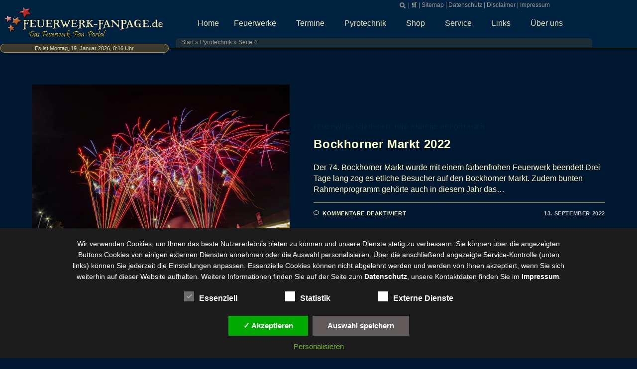

--- FILE ---
content_type: text/html; charset=UTF-8
request_url: https://www.feuerwerk-fanpage.de/tag/pyrotechnik/page/4/
body_size: 32740
content:
<!DOCTYPE html>
<html class="html" lang="de">
<head>
	<meta charset="UTF-8">
	<link rel="profile" href="https://gmpg.org/xfn/11">

	<meta name='robots' content='index, follow, max-image-preview:large, max-snippet:-1, max-video-preview:-1' />
<meta name="viewport" content="width=device-width, initial-scale=1">
	<!-- This site is optimized with the Yoast SEO plugin v26.7 - https://yoast.com/wordpress/plugins/seo/ -->
	<title>Pyrotechnik-Archiv - Seite 4 von 7 - FEUERWERK-FANPAGE.de</title>
	<link rel="canonical" href="https://www.feuerwerk-fanpage.de/tag/pyrotechnik/page/4/" />
	<link rel="prev" href="https://www.feuerwerk-fanpage.de/tag/pyrotechnik/page/3/" />
	<link rel="next" href="https://www.feuerwerk-fanpage.de/tag/pyrotechnik/page/5/" />
	<meta property="og:locale" content="de_DE" />
	<meta property="og:type" content="article" />
	<meta property="og:title" content="Pyrotechnik-Archiv - Seite 4 von 7 - FEUERWERK-FANPAGE.de" />
	<meta property="og:url" content="https://www.feuerwerk-fanpage.de/tag/pyrotechnik/" />
	<meta property="og:site_name" content="FEUERWERK-FANPAGE.de" />
	<meta name="twitter:card" content="summary_large_image" />
	<script type="application/ld+json" class="yoast-schema-graph">{"@context":"https://schema.org","@graph":[{"@type":"CollectionPage","@id":"https://www.feuerwerk-fanpage.de/tag/pyrotechnik/","url":"https://www.feuerwerk-fanpage.de/tag/pyrotechnik/page/4/","name":"Pyrotechnik-Archiv - Seite 4 von 7 - FEUERWERK-FANPAGE.de","isPartOf":{"@id":"https://www.feuerwerk-fanpage.de/#website"},"primaryImageOfPage":{"@id":"https://www.feuerwerk-fanpage.de/tag/pyrotechnik/page/4/#primaryimage"},"image":{"@id":"https://www.feuerwerk-fanpage.de/tag/pyrotechnik/page/4/#primaryimage"},"thumbnailUrl":"https://www.feuerwerk-fanpage.de/wp-content/uploads/2022/09/bock3-scaled.webp","breadcrumb":{"@id":"https://www.feuerwerk-fanpage.de/tag/pyrotechnik/page/4/#breadcrumb"},"inLanguage":"de"},{"@type":"ImageObject","inLanguage":"de","@id":"https://www.feuerwerk-fanpage.de/tag/pyrotechnik/page/4/#primaryimage","url":"https://www.feuerwerk-fanpage.de/wp-content/uploads/2022/09/bock3-scaled.webp","contentUrl":"https://www.feuerwerk-fanpage.de/wp-content/uploads/2022/09/bock3-scaled.webp","width":1920,"height":1281},{"@type":"BreadcrumbList","@id":"https://www.feuerwerk-fanpage.de/tag/pyrotechnik/page/4/#breadcrumb","itemListElement":[{"@type":"ListItem","position":1,"name":"Start","item":"https://www.feuerwerk-fanpage.de/"},{"@type":"ListItem","position":2,"name":"Pyrotechnik"}]},{"@type":"WebSite","@id":"https://www.feuerwerk-fanpage.de/#website","url":"https://www.feuerwerk-fanpage.de/","name":"FEUERWERK-FANPAGE.de","description":"Das Feuerwerk-Fan-Portal für Feuerwerk und Pyrotechnik","publisher":{"@id":"https://www.feuerwerk-fanpage.de/#organization"},"potentialAction":[{"@type":"SearchAction","target":{"@type":"EntryPoint","urlTemplate":"https://www.feuerwerk-fanpage.de/?s={search_term_string}"},"query-input":{"@type":"PropertyValueSpecification","valueRequired":true,"valueName":"search_term_string"}}],"inLanguage":"de"},{"@type":"Organization","@id":"https://www.feuerwerk-fanpage.de/#organization","name":"FEUERWERK-FANPAGE.de","url":"https://www.feuerwerk-fanpage.de/","logo":{"@type":"ImageObject","inLanguage":"de","@id":"https://www.feuerwerk-fanpage.de/#/schema/logo/image/","url":"https://www.feuerwerk-fanpage.de/wp-content/uploads/2020/01/Fanpagelogo-komplett.webp","contentUrl":"https://www.feuerwerk-fanpage.de/wp-content/uploads/2020/01/Fanpagelogo-komplett.webp","width":1175,"height":662,"caption":"FEUERWERK-FANPAGE.de"},"image":{"@id":"https://www.feuerwerk-fanpage.de/#/schema/logo/image/"},"sameAs":["https://www.facebook.com/FEUERWERK-FANPAGEde-172824059406651/","https://www.instagram.com/feuerwerk_fanpage.de/"]}]}</script>
	<!-- / Yoast SEO plugin. -->


<link rel='dns-prefetch' href='//www.googletagmanager.com' />
<link rel="alternate" type="application/rss+xml" title="FEUERWERK-FANPAGE.de &raquo; Feed" href="https://www.feuerwerk-fanpage.de/feed/" />
<link rel="alternate" type="application/rss+xml" title="FEUERWERK-FANPAGE.de &raquo; Kommentar-Feed" href="https://www.feuerwerk-fanpage.de/comments/feed/" />
<link rel="alternate" type="application/rss+xml" title="FEUERWERK-FANPAGE.de &raquo; Pyrotechnik Schlagwort-Feed" href="https://www.feuerwerk-fanpage.de/tag/pyrotechnik/feed/" />
<style id='wp-img-auto-sizes-contain-inline-css'>
img:is([sizes=auto i],[sizes^="auto," i]){contain-intrinsic-size:3000px 1500px}
/*# sourceURL=wp-img-auto-sizes-contain-inline-css */
</style>
<link rel='stylesheet' id='mec-select2-style-css' href='https://www.feuerwerk-fanpage.de/wp-content/plugins/modern-events-calendar/assets/packages/select2/select2.min.css?ver=7.29.0' media='all' />
<link rel='stylesheet' id='mec-font-icons-css' href='https://www.feuerwerk-fanpage.de/wp-content/plugins/modern-events-calendar/assets/css/iconfonts.css?ver=7.29.0' media='all' />
<link rel='stylesheet' id='mec-frontend-style-css' href='https://www.feuerwerk-fanpage.de/wp-content/plugins/modern-events-calendar/assets/css/frontend.min.css?ver=7.29.0' media='all' />
<link rel='stylesheet' id='mec-tooltip-style-css' href='https://www.feuerwerk-fanpage.de/wp-content/plugins/modern-events-calendar/assets/packages/tooltip/tooltip.css?ver=7.29.0' media='all' />
<link rel='stylesheet' id='mec-tooltip-shadow-style-css' href='https://www.feuerwerk-fanpage.de/wp-content/plugins/modern-events-calendar/assets/packages/tooltip/tooltipster-sideTip-shadow.min.css?ver=7.29.0' media='all' />
<link rel='stylesheet' id='featherlight-css' href='https://www.feuerwerk-fanpage.de/wp-content/plugins/modern-events-calendar/assets/packages/featherlight/featherlight.css?ver=7.29.0' media='all' />
<link rel='stylesheet' id='mec-lity-style-css' href='https://www.feuerwerk-fanpage.de/wp-content/plugins/modern-events-calendar/assets/packages/lity/lity.min.css?ver=7.29.0' media='all' />
<link rel='stylesheet' id='mec-general-calendar-style-css' href='https://www.feuerwerk-fanpage.de/wp-content/plugins/modern-events-calendar/assets/css/mec-general-calendar.css?ver=7.29.0' media='all' />
<style id='wp-emoji-styles-inline-css'>

	img.wp-smiley, img.emoji {
		display: inline !important;
		border: none !important;
		box-shadow: none !important;
		height: 1em !important;
		width: 1em !important;
		margin: 0 0.07em !important;
		vertical-align: -0.1em !important;
		background: none !important;
		padding: 0 !important;
	}
/*# sourceURL=wp-emoji-styles-inline-css */
</style>
<style id='classic-theme-styles-inline-css'>
/*! This file is auto-generated */
.wp-block-button__link{color:#fff;background-color:#32373c;border-radius:9999px;box-shadow:none;text-decoration:none;padding:calc(.667em + 2px) calc(1.333em + 2px);font-size:1.125em}.wp-block-file__button{background:#32373c;color:#fff;text-decoration:none}
/*# sourceURL=/wp-includes/css/classic-themes.min.css */
</style>
<style id='global-styles-inline-css'>
:root{--wp--preset--aspect-ratio--square: 1;--wp--preset--aspect-ratio--4-3: 4/3;--wp--preset--aspect-ratio--3-4: 3/4;--wp--preset--aspect-ratio--3-2: 3/2;--wp--preset--aspect-ratio--2-3: 2/3;--wp--preset--aspect-ratio--16-9: 16/9;--wp--preset--aspect-ratio--9-16: 9/16;--wp--preset--color--black: #000000;--wp--preset--color--cyan-bluish-gray: #abb8c3;--wp--preset--color--white: #ffffff;--wp--preset--color--pale-pink: #f78da7;--wp--preset--color--vivid-red: #cf2e2e;--wp--preset--color--luminous-vivid-orange: #ff6900;--wp--preset--color--luminous-vivid-amber: #fcb900;--wp--preset--color--light-green-cyan: #7bdcb5;--wp--preset--color--vivid-green-cyan: #00d084;--wp--preset--color--pale-cyan-blue: #8ed1fc;--wp--preset--color--vivid-cyan-blue: #0693e3;--wp--preset--color--vivid-purple: #9b51e0;--wp--preset--gradient--vivid-cyan-blue-to-vivid-purple: linear-gradient(135deg,rgb(6,147,227) 0%,rgb(155,81,224) 100%);--wp--preset--gradient--light-green-cyan-to-vivid-green-cyan: linear-gradient(135deg,rgb(122,220,180) 0%,rgb(0,208,130) 100%);--wp--preset--gradient--luminous-vivid-amber-to-luminous-vivid-orange: linear-gradient(135deg,rgb(252,185,0) 0%,rgb(255,105,0) 100%);--wp--preset--gradient--luminous-vivid-orange-to-vivid-red: linear-gradient(135deg,rgb(255,105,0) 0%,rgb(207,46,46) 100%);--wp--preset--gradient--very-light-gray-to-cyan-bluish-gray: linear-gradient(135deg,rgb(238,238,238) 0%,rgb(169,184,195) 100%);--wp--preset--gradient--cool-to-warm-spectrum: linear-gradient(135deg,rgb(74,234,220) 0%,rgb(151,120,209) 20%,rgb(207,42,186) 40%,rgb(238,44,130) 60%,rgb(251,105,98) 80%,rgb(254,248,76) 100%);--wp--preset--gradient--blush-light-purple: linear-gradient(135deg,rgb(255,206,236) 0%,rgb(152,150,240) 100%);--wp--preset--gradient--blush-bordeaux: linear-gradient(135deg,rgb(254,205,165) 0%,rgb(254,45,45) 50%,rgb(107,0,62) 100%);--wp--preset--gradient--luminous-dusk: linear-gradient(135deg,rgb(255,203,112) 0%,rgb(199,81,192) 50%,rgb(65,88,208) 100%);--wp--preset--gradient--pale-ocean: linear-gradient(135deg,rgb(255,245,203) 0%,rgb(182,227,212) 50%,rgb(51,167,181) 100%);--wp--preset--gradient--electric-grass: linear-gradient(135deg,rgb(202,248,128) 0%,rgb(113,206,126) 100%);--wp--preset--gradient--midnight: linear-gradient(135deg,rgb(2,3,129) 0%,rgb(40,116,252) 100%);--wp--preset--font-size--small: 13px;--wp--preset--font-size--medium: 20px;--wp--preset--font-size--large: 36px;--wp--preset--font-size--x-large: 42px;--wp--preset--spacing--20: 0.44rem;--wp--preset--spacing--30: 0.67rem;--wp--preset--spacing--40: 1rem;--wp--preset--spacing--50: 1.5rem;--wp--preset--spacing--60: 2.25rem;--wp--preset--spacing--70: 3.38rem;--wp--preset--spacing--80: 5.06rem;--wp--preset--shadow--natural: 6px 6px 9px rgba(0, 0, 0, 0.2);--wp--preset--shadow--deep: 12px 12px 50px rgba(0, 0, 0, 0.4);--wp--preset--shadow--sharp: 6px 6px 0px rgba(0, 0, 0, 0.2);--wp--preset--shadow--outlined: 6px 6px 0px -3px rgb(255, 255, 255), 6px 6px rgb(0, 0, 0);--wp--preset--shadow--crisp: 6px 6px 0px rgb(0, 0, 0);}:where(.is-layout-flex){gap: 0.5em;}:where(.is-layout-grid){gap: 0.5em;}body .is-layout-flex{display: flex;}.is-layout-flex{flex-wrap: wrap;align-items: center;}.is-layout-flex > :is(*, div){margin: 0;}body .is-layout-grid{display: grid;}.is-layout-grid > :is(*, div){margin: 0;}:where(.wp-block-columns.is-layout-flex){gap: 2em;}:where(.wp-block-columns.is-layout-grid){gap: 2em;}:where(.wp-block-post-template.is-layout-flex){gap: 1.25em;}:where(.wp-block-post-template.is-layout-grid){gap: 1.25em;}.has-black-color{color: var(--wp--preset--color--black) !important;}.has-cyan-bluish-gray-color{color: var(--wp--preset--color--cyan-bluish-gray) !important;}.has-white-color{color: var(--wp--preset--color--white) !important;}.has-pale-pink-color{color: var(--wp--preset--color--pale-pink) !important;}.has-vivid-red-color{color: var(--wp--preset--color--vivid-red) !important;}.has-luminous-vivid-orange-color{color: var(--wp--preset--color--luminous-vivid-orange) !important;}.has-luminous-vivid-amber-color{color: var(--wp--preset--color--luminous-vivid-amber) !important;}.has-light-green-cyan-color{color: var(--wp--preset--color--light-green-cyan) !important;}.has-vivid-green-cyan-color{color: var(--wp--preset--color--vivid-green-cyan) !important;}.has-pale-cyan-blue-color{color: var(--wp--preset--color--pale-cyan-blue) !important;}.has-vivid-cyan-blue-color{color: var(--wp--preset--color--vivid-cyan-blue) !important;}.has-vivid-purple-color{color: var(--wp--preset--color--vivid-purple) !important;}.has-black-background-color{background-color: var(--wp--preset--color--black) !important;}.has-cyan-bluish-gray-background-color{background-color: var(--wp--preset--color--cyan-bluish-gray) !important;}.has-white-background-color{background-color: var(--wp--preset--color--white) !important;}.has-pale-pink-background-color{background-color: var(--wp--preset--color--pale-pink) !important;}.has-vivid-red-background-color{background-color: var(--wp--preset--color--vivid-red) !important;}.has-luminous-vivid-orange-background-color{background-color: var(--wp--preset--color--luminous-vivid-orange) !important;}.has-luminous-vivid-amber-background-color{background-color: var(--wp--preset--color--luminous-vivid-amber) !important;}.has-light-green-cyan-background-color{background-color: var(--wp--preset--color--light-green-cyan) !important;}.has-vivid-green-cyan-background-color{background-color: var(--wp--preset--color--vivid-green-cyan) !important;}.has-pale-cyan-blue-background-color{background-color: var(--wp--preset--color--pale-cyan-blue) !important;}.has-vivid-cyan-blue-background-color{background-color: var(--wp--preset--color--vivid-cyan-blue) !important;}.has-vivid-purple-background-color{background-color: var(--wp--preset--color--vivid-purple) !important;}.has-black-border-color{border-color: var(--wp--preset--color--black) !important;}.has-cyan-bluish-gray-border-color{border-color: var(--wp--preset--color--cyan-bluish-gray) !important;}.has-white-border-color{border-color: var(--wp--preset--color--white) !important;}.has-pale-pink-border-color{border-color: var(--wp--preset--color--pale-pink) !important;}.has-vivid-red-border-color{border-color: var(--wp--preset--color--vivid-red) !important;}.has-luminous-vivid-orange-border-color{border-color: var(--wp--preset--color--luminous-vivid-orange) !important;}.has-luminous-vivid-amber-border-color{border-color: var(--wp--preset--color--luminous-vivid-amber) !important;}.has-light-green-cyan-border-color{border-color: var(--wp--preset--color--light-green-cyan) !important;}.has-vivid-green-cyan-border-color{border-color: var(--wp--preset--color--vivid-green-cyan) !important;}.has-pale-cyan-blue-border-color{border-color: var(--wp--preset--color--pale-cyan-blue) !important;}.has-vivid-cyan-blue-border-color{border-color: var(--wp--preset--color--vivid-cyan-blue) !important;}.has-vivid-purple-border-color{border-color: var(--wp--preset--color--vivid-purple) !important;}.has-vivid-cyan-blue-to-vivid-purple-gradient-background{background: var(--wp--preset--gradient--vivid-cyan-blue-to-vivid-purple) !important;}.has-light-green-cyan-to-vivid-green-cyan-gradient-background{background: var(--wp--preset--gradient--light-green-cyan-to-vivid-green-cyan) !important;}.has-luminous-vivid-amber-to-luminous-vivid-orange-gradient-background{background: var(--wp--preset--gradient--luminous-vivid-amber-to-luminous-vivid-orange) !important;}.has-luminous-vivid-orange-to-vivid-red-gradient-background{background: var(--wp--preset--gradient--luminous-vivid-orange-to-vivid-red) !important;}.has-very-light-gray-to-cyan-bluish-gray-gradient-background{background: var(--wp--preset--gradient--very-light-gray-to-cyan-bluish-gray) !important;}.has-cool-to-warm-spectrum-gradient-background{background: var(--wp--preset--gradient--cool-to-warm-spectrum) !important;}.has-blush-light-purple-gradient-background{background: var(--wp--preset--gradient--blush-light-purple) !important;}.has-blush-bordeaux-gradient-background{background: var(--wp--preset--gradient--blush-bordeaux) !important;}.has-luminous-dusk-gradient-background{background: var(--wp--preset--gradient--luminous-dusk) !important;}.has-pale-ocean-gradient-background{background: var(--wp--preset--gradient--pale-ocean) !important;}.has-electric-grass-gradient-background{background: var(--wp--preset--gradient--electric-grass) !important;}.has-midnight-gradient-background{background: var(--wp--preset--gradient--midnight) !important;}.has-small-font-size{font-size: var(--wp--preset--font-size--small) !important;}.has-medium-font-size{font-size: var(--wp--preset--font-size--medium) !important;}.has-large-font-size{font-size: var(--wp--preset--font-size--large) !important;}.has-x-large-font-size{font-size: var(--wp--preset--font-size--x-large) !important;}
:where(.wp-block-post-template.is-layout-flex){gap: 1.25em;}:where(.wp-block-post-template.is-layout-grid){gap: 1.25em;}
:where(.wp-block-term-template.is-layout-flex){gap: 1.25em;}:where(.wp-block-term-template.is-layout-grid){gap: 1.25em;}
:where(.wp-block-columns.is-layout-flex){gap: 2em;}:where(.wp-block-columns.is-layout-grid){gap: 2em;}
:root :where(.wp-block-pullquote){font-size: 1.5em;line-height: 1.6;}
/*# sourceURL=global-styles-inline-css */
</style>
<style id='woocommerce-inline-inline-css'>
.woocommerce form .form-row .required { visibility: visible; }
/*# sourceURL=woocommerce-inline-inline-css */
</style>
<link rel='stylesheet' id='oceanwp-style-css' href='https://www.feuerwerk-fanpage.de/wp-content/themes/oceanwp/assets/css/style.min.css?ver=1.0' media='all' />
<style id='oceanwp-style-inline-css'>
body div.wpforms-container-full .wpforms-form input[type=submit]:hover,
			body div.wpforms-container-full .wpforms-form input[type=submit]:active,
			body div.wpforms-container-full .wpforms-form button[type=submit]:hover,
			body div.wpforms-container-full .wpforms-form button[type=submit]:active,
			body div.wpforms-container-full .wpforms-form .wpforms-page-button:hover,
			body div.wpforms-container-full .wpforms-form .wpforms-page-button:active,
			body .wp-core-ui div.wpforms-container-full .wpforms-form input[type=submit]:hover,
			body .wp-core-ui div.wpforms-container-full .wpforms-form input[type=submit]:active,
			body .wp-core-ui div.wpforms-container-full .wpforms-form button[type=submit]:hover,
			body .wp-core-ui div.wpforms-container-full .wpforms-form button[type=submit]:active,
			body .wp-core-ui div.wpforms-container-full .wpforms-form .wpforms-page-button:hover,
			body .wp-core-ui div.wpforms-container-full .wpforms-form .wpforms-page-button:active {
					background: linear-gradient(0deg, rgba(0, 0, 0, 0.2), rgba(0, 0, 0, 0.2)), var(--wpforms-button-background-color-alt, var(--wpforms-button-background-color)) !important;
			}
/*# sourceURL=oceanwp-style-inline-css */
</style>
<link rel='stylesheet' id='child-style-css' href='https://www.feuerwerk-fanpage.de/wp-content/themes/oceanwp-child-theme-master/style.css?ver=6.9' media='all' />
<link rel='stylesheet' id='oceanwp-woo-mini-cart-css' href='https://www.feuerwerk-fanpage.de/wp-content/themes/oceanwp/assets/css/woo/woo-mini-cart.min.css?ver=6.9' media='all' />
<link rel='stylesheet' id='font-awesome-css' href='https://www.feuerwerk-fanpage.de/wp-content/themes/oceanwp/assets/fonts/fontawesome/css/all.min.css?ver=6.7.2' media='all' />
<link rel='stylesheet' id='simple-line-icons-css' href='https://www.feuerwerk-fanpage.de/wp-content/themes/oceanwp/assets/css/third/simple-line-icons.min.css?ver=2.4.0' media='all' />
<link rel='stylesheet' id='elementor-frontend-css' href='https://www.feuerwerk-fanpage.de/wp-content/uploads/elementor/css/custom-frontend.min.css?ver=1768457253' media='all' />
<style id='elementor-frontend-inline-css'>

				.elementor-widget-woocommerce-checkout-page .woocommerce table.woocommerce-checkout-review-order-table {
				    margin: var(--sections-margin, 24px 0 24px 0);
				    padding: var(--sections-padding, 16px 16px);
				}
				.elementor-widget-woocommerce-checkout-page .woocommerce table.woocommerce-checkout-review-order-table .cart_item td.product-name {
				    padding-right: 20px;
				}
				.elementor-widget-woocommerce-checkout-page .woocommerce .woocommerce-checkout #payment {
					border: none;
					padding: 0;
				}
				.elementor-widget-woocommerce-checkout-page .woocommerce .e-checkout__order_review-2 {
					background: var(--sections-background-color, #ffffff);
				    border-radius: var(--sections-border-radius, 3px);
				    padding: var(--sections-padding, 16px 30px);
				    margin: var(--sections-margin, 0 0 24px 0);
				    border-style: var(--sections-border-type, solid);
				    border-color: var(--sections-border-color, #D5D8DC);
				    border-width: 1px;
				    display: block;
				}
				.elementor-widget-woocommerce-checkout-page .woocommerce-checkout .place-order {
					display: -webkit-box;
					display: -ms-flexbox;
					display: flex;
					-webkit-box-orient: vertical;
					-webkit-box-direction: normal;
					-ms-flex-direction: column;
					flex-direction: column;
					-ms-flex-wrap: wrap;
					flex-wrap: wrap;
					padding: 0;
					margin-bottom: 0;
					margin-top: 1em;
					-webkit-box-align: var(--place-order-title-alignment, stretch);
					-ms-flex-align: var(--place-order-title-alignment, stretch);
					align-items: var(--place-order-title-alignment, stretch); 
				}
				.elementor-widget-woocommerce-checkout-page .woocommerce-checkout #place_order {
					background-color: #5bc0de;
					width: var(--purchase-button-width, auto);
					float: none;
					color: var(--purchase-button-normal-text-color, #ffffff);
					min-height: auto;
					padding: var(--purchase-button-padding, 1em 1em);
					border-radius: var(--purchase-button-border-radius, 3px); 
		        }
		        .elementor-widget-woocommerce-checkout-page .woocommerce-checkout #place_order:hover {
					background-color: #5bc0de;
					color: var(--purchase-button-hover-text-color, #ffffff);
					border-color: var(--purchase-button-hover-border-color, #5bc0de);
					-webkit-transition-duration: var(--purchase-button-hover-transition-duration, 0.3s);
					-o-transition-duration: var(--purchase-button-hover-transition-duration, 0.3s);
					transition-duration: var(--purchase-button-hover-transition-duration, 0.3s); 
                }
			
/*# sourceURL=elementor-frontend-inline-css */
</style>
<link rel='stylesheet' id='widget-image-css' href='https://www.feuerwerk-fanpage.de/wp-content/plugins/elementor/assets/css/widget-image.min.css?ver=3.34.1' media='all' />
<link rel='stylesheet' id='swiper-css' href='https://www.feuerwerk-fanpage.de/wp-content/plugins/elementor/assets/lib/swiper/v8/css/swiper.min.css?ver=8.4.5' media='all' />
<link rel='stylesheet' id='e-swiper-css' href='https://www.feuerwerk-fanpage.de/wp-content/plugins/elementor/assets/css/conditionals/e-swiper.min.css?ver=3.34.1' media='all' />
<link rel='stylesheet' id='e-motion-fx-css' href='https://www.feuerwerk-fanpage.de/wp-content/plugins/elementor-pro/assets/css/modules/motion-fx.min.css?ver=3.34.0' media='all' />
<link rel='stylesheet' id='widget-search-form-css' href='https://www.feuerwerk-fanpage.de/wp-content/plugins/elementor-pro/assets/css/widget-search-form.min.css?ver=3.34.0' media='all' />
<link rel='stylesheet' id='widget-nav-menu-css' href='https://www.feuerwerk-fanpage.de/wp-content/uploads/elementor/css/custom-pro-widget-nav-menu.min.css?ver=1768457253' media='all' />
<link rel='stylesheet' id='widget-breadcrumbs-css' href='https://www.feuerwerk-fanpage.de/wp-content/plugins/elementor-pro/assets/css/widget-breadcrumbs.min.css?ver=3.34.0' media='all' />
<link rel='stylesheet' id='widget-spacer-css' href='https://www.feuerwerk-fanpage.de/wp-content/plugins/elementor/assets/css/widget-spacer.min.css?ver=3.34.1' media='all' />
<link rel='stylesheet' id='e-sticky-css' href='https://www.feuerwerk-fanpage.de/wp-content/plugins/elementor-pro/assets/css/modules/sticky.min.css?ver=3.34.0' media='all' />
<link rel='stylesheet' id='mec-owl-carousel-style-css' href='https://www.feuerwerk-fanpage.de/wp-content/plugins/modern-events-calendar/assets/packages/owl-carousel/owl.carousel.min.css?ver=7.29.0' media='all' />
<link rel='stylesheet' id='mec-owl-carousel-theme-style-css' href='https://www.feuerwerk-fanpage.de/wp-content/plugins/modern-events-calendar/assets/packages/owl-carousel/owl.theme.min.css?ver=6.9' media='all' />
<link rel='stylesheet' id='elementor-post-973-css' href='https://www.feuerwerk-fanpage.de/wp-content/uploads/elementor/css/post-973.css?ver=1768457253' media='all' />
<link rel='stylesheet' id='she-header-style-css' href='https://www.feuerwerk-fanpage.de/wp-content/plugins/sticky-header-effects-for-elementor/assets/css/she-header-style.css?ver=2.1.6' media='all' />
<link rel='stylesheet' id='elementor-post-50-css' href='https://www.feuerwerk-fanpage.de/wp-content/uploads/elementor/css/post-50.css?ver=1768457255' media='all' />
<link rel='stylesheet' id='elementor-post-256-css' href='https://www.feuerwerk-fanpage.de/wp-content/uploads/elementor/css/post-256.css?ver=1768457255' media='all' />
<link rel='stylesheet' id='mec-single-builder-css' href='https://www.feuerwerk-fanpage.de/wp-content/plugins/mec-single-builder/inc/frontend/css/mec-single-builder-frontend.css?ver=1.13.0' media='all' />
<link rel='stylesheet' id='woocommerce-gzd-layout-css' href='https://www.feuerwerk-fanpage.de/wp-content/plugins/woocommerce-germanized/build/static/layout-styles.css?ver=3.20.5' media='all' />
<style id='woocommerce-gzd-layout-inline-css'>
.woocommerce-checkout .shop_table { background-color: #eeeeee; } .product p.deposit-packaging-type { font-size: 1.25em !important; } p.woocommerce-shipping-destination { display: none; }
                .wc-gzd-nutri-score-value-a {
                    background: url(https://www.feuerwerk-fanpage.de/wp-content/plugins/woocommerce-germanized/assets/images/nutri-score-a.svg) no-repeat;
                }
                .wc-gzd-nutri-score-value-b {
                    background: url(https://www.feuerwerk-fanpage.de/wp-content/plugins/woocommerce-germanized/assets/images/nutri-score-b.svg) no-repeat;
                }
                .wc-gzd-nutri-score-value-c {
                    background: url(https://www.feuerwerk-fanpage.de/wp-content/plugins/woocommerce-germanized/assets/images/nutri-score-c.svg) no-repeat;
                }
                .wc-gzd-nutri-score-value-d {
                    background: url(https://www.feuerwerk-fanpage.de/wp-content/plugins/woocommerce-germanized/assets/images/nutri-score-d.svg) no-repeat;
                }
                .wc-gzd-nutri-score-value-e {
                    background: url(https://www.feuerwerk-fanpage.de/wp-content/plugins/woocommerce-germanized/assets/images/nutri-score-e.svg) no-repeat;
                }
            
/*# sourceURL=woocommerce-gzd-layout-inline-css */
</style>
<link rel='stylesheet' id='dsgvoaio_css-css' href='https://www.feuerwerk-fanpage.de/wp-content/plugins/dsgvo-all-in-one-for-wp-pro/assets/css/plugin.css?ver=6.9' media='all' />
<link rel='stylesheet' id='dashicons-css' href='https://www.feuerwerk-fanpage.de/wp-includes/css/dashicons.min.css?ver=6.9' media='all' />
<link rel='stylesheet' id='oceanwp-woocommerce-css' href='https://www.feuerwerk-fanpage.de/wp-content/themes/oceanwp/assets/css/woo/woocommerce.min.css?ver=6.9' media='all' />
<link rel='stylesheet' id='oceanwp-woo-star-font-css' href='https://www.feuerwerk-fanpage.de/wp-content/themes/oceanwp/assets/css/woo/woo-star-font.min.css?ver=6.9' media='all' />
<link rel='stylesheet' id='oe-widgets-style-css' href='https://www.feuerwerk-fanpage.de/wp-content/plugins/ocean-extra/assets/css/widgets.css?ver=6.9' media='all' />
<script src="https://www.feuerwerk-fanpage.de/wp-includes/js/jquery/jquery.min.js?ver=3.7.1" id="jquery-core-js"></script>
<script src="https://www.feuerwerk-fanpage.de/wp-includes/js/jquery/jquery-migrate.min.js?ver=3.4.1" id="jquery-migrate-js"></script>
<script src="https://www.feuerwerk-fanpage.de/wp-content/plugins/woocommerce/assets/js/jquery-blockui/jquery.blockUI.min.js?ver=2.7.0-wc.10.4.3" id="wc-jquery-blockui-js" data-wp-strategy="defer"></script>
<script id="wc-add-to-cart-js-extra">
var wc_add_to_cart_params = {"ajax_url":"/wp-admin/admin-ajax.php","wc_ajax_url":"/?wc-ajax=%%endpoint%%","i18n_view_cart":"Warenkorb anzeigen","cart_url":"https://www.feuerwerk-fanpage.de/warenkorb/","is_cart":"","cart_redirect_after_add":"yes"};
//# sourceURL=wc-add-to-cart-js-extra
</script>
<script src="https://www.feuerwerk-fanpage.de/wp-content/plugins/woocommerce/assets/js/frontend/add-to-cart.min.js?ver=10.4.3" id="wc-add-to-cart-js" defer data-wp-strategy="defer"></script>
<script src="https://www.feuerwerk-fanpage.de/wp-content/plugins/woocommerce/assets/js/js-cookie/js.cookie.min.js?ver=2.1.4-wc.10.4.3" id="wc-js-cookie-js" data-wp-strategy="defer"></script>
<script src="https://www.feuerwerk-fanpage.de/wp-content/plugins/sticky-header-effects-for-elementor/assets/js/she-header.js?ver=2.1.6" id="she-header-js"></script>
<script src="https://www.feuerwerk-fanpage.de/wp-content/plugins/mec-single-builder/inc/frontend/js/mec-single-builder-frontend.js?ver=1.13.0" id="mec-single-builder-js"></script>

<!-- Google Tag (gtac.js) durch Site-Kit hinzugefügt -->
<!-- Von Site Kit hinzugefügtes Google-Analytics-Snippet -->
<script>var dsgvoaio_ga_code = "G-ZWELJC2R3J";</script>
<script id="google_gtagjs-js-after">
window.dataLayer = window.dataLayer || [];function gtag(){dataLayer.push(arguments);}
gtag("set","linker",{"domains":["www.feuerwerk-fanpage.de"]});
gtag("js", new Date());
gtag("set", "developer_id.dZTNiMT", true);
gtag("config", "G-ZWELJC2R3J");
 window._googlesitekit = window._googlesitekit || {}; window._googlesitekit.throttledEvents = []; window._googlesitekit.gtagEvent = (name, data) => { var key = JSON.stringify( { name, data } ); if ( !! window._googlesitekit.throttledEvents[ key ] ) { return; } window._googlesitekit.throttledEvents[ key ] = true; setTimeout( () => { delete window._googlesitekit.throttledEvents[ key ]; }, 5 ); gtag( "event", name, { ...data, event_source: "site-kit" } ); }; 
//# sourceURL=google_gtagjs-js-after
</script>
<script id="dsgvoaio_core_js-js-extra">
var parms = {"iframe_blocker_layertext":[" "," "," "," "," "],"shortcode_blocker_layertext":{"1":" ","2":" ","3":" ","4":" ","5":" "},"adminajaxurl":"https://www.feuerwerk-fanpage.de/wp-admin/admin-ajax.php","textgfrecaptchaloaded":"","customservice1_use":"","customservice1_needconsent":"true","customservice1_key":"customservice1","customservice1_name":"","customservice1_cookies":"","customservice1_type":"social","customservice1_readmore":"","customservice1_code_accept":"","customservice1_code_reject":"","customservice2_use":"","customservice2_needconsent":"true","customservice2_key":"customservice2","customservice2_name":"","customservice2_cookies":"","customservice2_type":"social","customservice2_readmore":"","customservice2_code_accept":"","customservice2_code_reject":"","customservice3_use":"","customservice3_needconsent":"true","customservice3_key":"customservice3","customservice3_name":"","customservice3_cookies":"","customservice3_type":"social","customservice3_readmore":"","customservice3_code_accept":"","customservice3_code_reject":"","animation_time":"1000","use_wpgmp":"","customservice4_use":"","customservice4_needconsent":"true","customservice4_key":"customservice4","customservice4_name":"","customservice4_cookies":"","customservice4_type":"social","customservice4_readmore":"","customservice4_code_accept":"","customservice4_code_reject":"","customservice5_use":"","customservice5_needconsent":"true","customservice5_key":"customservice5","customservice5_name":"","customservice5_cookies":"","customservice5_type":"social","customservice5_readmore":"","customservice5_code_accept":"","customservice5_code_reject":"","desc_other":"Dienste zum Anzeigen von Web-Inhalten.","desc_support":"Support Dienste erlauben es die Urheber der Seite zu kontaktieren und sie zu verbessern.","desc_comment":"Kommentar Dienste erleichtern die Organisation von Kommentaren und helfen dabei Spam zu verhindern.","desc_video":"Video Platformen erlauben Videoinhalte einzublenden und die Sichtbarkeit der Seite zu erh\u00f6hen.","desc_social":"Soziale Netzwerke k\u00f6nnen die Benutzbarkeit der Seite verbessern und den Bekanntheitsgrad erh\u00f6hen.","desc_analytic":"Die verwendeten Besucher Z\u00e4hldienste generieren Statistiken die dabei helfen, die Seite zu verbessern.","desc_ads":"Werbenetzwerke dienen dazu um dem Seitenbetreiber Einnahmen zu generieren.","desc_apis":"APIs werden benutzt um Skripte zu laden, wie: Geolokalisation, Suchmaschinen, \u00dcbersetzungen, ...","desc_essentail":"Hierbei handelt es sich um technisch notwendige Cookies.","popupagbs":" ","cookiedescriptiontext":"Wenn Sie diese Dienste nutzen, erlauben Sie deren 'Cookies' und Tracking-Funktionen, die zu ihrer ordnungsgem\u00e4\u00dfen Funktion notwendig sind.","nocookietext":"Dieser Dienst hat keine Cookies gespeichert","cookietextusagebefore":"Cookies:","linkto":"Zur offiziellen Webseite","cookietextusage":"Gespeicherte Cookies:","privacybtntext":"Datenschutzbedingungen","closetext":"Schlie\u00dfen","deactivatedtext":"ist deaktiviert.","accepttext":"Erlauben","denytext":"Ablehnen","noticestyle":"style1","gofundmename":"GoFundMe","openstreetmapname":"OpenStreetMap","komootname":"Komoot","piwikname":"Matomo (Piwik)","cookie_time":"1","statcountername":"Statcounter","fastcountername":"FastCounter","fbcustomerchatname":"Messenger Customer Chat","onesignalname":"OneSignal","tidioname":"Tidio Live Chat","slimstatsname":"Slimstats","etrackername":"eTracker","clickyname":"Clicky","slidesharename":"Slideshare","vimeoname":"Vimeo","hearthisname":"Hearthis","mixcloudname":"Mixcloud","soundcloudname":"Soundcloud","dailymotionname":"Dailymotion","youtubename":"Youtube","addtoanyname":"AddToAny","addthisname":"AddThis","calendlyname":"Calendly","shareaholicname":"Shareaholic","sharethisdisplayname":"ShareThis","fblikename":"Facebook (Gef\u00e4llt mir / Like Button)","fbfeedname":"Facebook Feed","fbcommentsname":"Facebook Kommentare","pinterestname":"Pinterest","instagramname":"Instagram","diqusname":"Disqus","amazonname":"Amazon","recaptchaname":"reCAPTCHA","hcaptchaname":"hCaptcha","gmapsname":"Google Maps","gdocsname":"Google Docs","gformsname":"Google Forms","hotjarname":"Hotjar","awinname":"Awin","criteoname":"Criteo","adsensename":"Google Adsense","gatagname":"Google Analytics Tag Manager (gtag.js)","ganame":"Google Analytics","fbpixelname":"Facebook Pixel","pixelorderid":"","fbpixel_content_type":"","fbpixel_content_ids":"","fbpixel_currency":"","fbpixel_product_cat":"","fbpixel_content_name":"","fbpixel_product_price":"","isbuyedsendet":"","allowallname":"Alle erlauben","denyallname":"Alle ablehnen","showpolicyname":"Datenschutzbedingungen / Cookies","yesname":"Ja","noname":"Nein","maincookiesname":"Allgemeine Cookies","language":"de","auto_accept_scrolling_percent":"25","wpcookiesname":"Allgemeine Cookies","privacysettingsname":"Datenschutz Einstellungen","servicecontrolname":"Service-Kontrolle","other_cat_name":"Andere","essential_cat_name":"Essenziell","apis_cat_name":"APIs","support_cat_name":"Support Dienste","comments_cat_name":"Kommentar Dienste","video_cat_name":"Video & Audio Dienste","social_cat_name":"Soziale Netzwerke","ads_cat_name":"Anzeigen Netzwerke","analytics_cat_name":"Besucherz\u00e4hlerdienste","popupbtncolor":"808080","popupbtncoloractive":"1B870B","popupbtncolordeactive":"9C1A1A","instagram_accesstoken":"0","instagram_userid":"0","plugin_dir":"https%3A%2F%2Fwww.feuerwerk-fanpage.de%2Fwp-content%2Fplugins%2Fdsgvo-all-in-one-for-wp-pro%2F","plugin_url":"https%3A%2F%2Fwww.feuerwerk-fanpage.de%2Fwp-content%2Fplugins%2Fdsgvo-all-in-one-for-wp-pro%2F","btnbgcoloraccept":"00AA00","cansetcookies":"Folgende Cookies k\u00f6nnen gespeichert werden","usenocookies":"Dieser Dienst nutzt keine Cookies","nocookiesaved":"Dieser Dienst hat keine Cookies gespeichert","savedcookies":"Gespeicherte Cookies:","matomo_defaultoptinout":"","ga_defaultoptinout":"optin","pixeleventcurrency":"","pixeleventamount":"","pixelevent":"PageView","autoacceptscrolling":"","backgroundcolor":"1D1C1C","textcolor":"FFFFFF","buttonbackground":"615B5B","buttontextcolor":"FFFFFF","buttonlinkcolor":"FFFFFF","cookietext":"\u003Cp\u003EWir verwenden Cookies, um Ihnen das beste Nutzererlebnis bieten zu k\u00f6nnen und \u003Cspan id=\"uc-full-optin-description\" tabindex=\"0\"\u003Eunsere Dienste stetig zu verbessern\u003C/span\u003E. Sie k\u00f6nnen \u00fcber die angezeigten Buttons Cookies von einigen externen Diensten annehmen oder die Auswahl personalisieren. \u00dcber die anschlie\u00dfend angezeigte Service-Kontrolle (unten links) k\u00f6nnen Sie jederzeit die Einstellungen anpassen. Essenzielle Cookies k\u00f6nnen nicht abgelehnt werden und werden von Ihnen akzeptiert, wenn Sie sich weiterhin auf dieser Website aufhalten. Weitere Informationen finden Sie auf der Seite zum \u003Cstrong\u003E\u003Ca href=\"https://www.feuerwerk-fanpage.de/about/datenschutz/\"\u003EDatenschutz\u003C/a\u003E\u003C/strong\u003E, unsere Kontaktdaten finden Sie im\u003Cstrong\u003E \u003Ca href=\"https://www.feuerwerk-fanpage.de/about/\"\u003EImpressum\u003C/a\u003E\u003C/strong\u003E.\u003C/p\u003E\n","cookiesavetext":"Auswahl speichern","cookieaccepttext":"Akzeptieren","btn_text_customize":"Personalisieren","cookietextscroll":"Durch das fortgesetzte bl\u00e4ttern, stimmen Sie der Benutzung von externen Diensten automatisch zu.","policyurl":"https://www.feuerwerk-fanpage.de/about/datenschutz/","onscrolltext":"\u003Cp\u003EDurch das fortgesetzte bl\u00e4ttern, stimmen Sie der Benutzung von externen Diensten automatisch zu.\u003C/p\u003E\n","onscrolltextbold":"Durch das fortgesetzte bl\u00e4ttern, stimmen Sie der Benutzung von externen Diensten automatisch zu.","base":"https://www.feuerwerk-fanpage.de","lightordark":"dark","loadingtext":"\u003Cdiv class='dsgvoaio_loading_text'\u003E\u003Cdiv class='dsgvoaio-lds'\u003E\u003Cdiv\u003E\u003C/div\u003E\u003Cdiv\u003E\u003C/div\u003E\u003Cdiv\u003E\u003C/div\u003E\u003Cdiv\u003E\u003C/div\u003E\u003C/div\u003E\u003Cbr/\u003EBitte warten. Der Dienst wird geladen...\u003C/div\u003E","show_layertext":"","googlemaps_spt":"","gofundme_spt":"","recaptcha_spt":"","hcaptcha_spt":"","addtoany_spt":"","linkedin_spt":"","addthis_spt":"","shareaholic_spt":"","sharethis_spt":"","openstreetmap_spt":"","komoot_spt":"","amazon_spt":"","criteo_spt":"","adsense_spt":"","vgwort_spt":"","fastcounter_spt":"","statcounter_spt":"","slideshare_spt":"","mixcloud_spt":"","hearthis_spt":"","soundcloud_spt":"","dailymotion_spt":"","vimeo_spt":"","twitch_spt":"","calendly_spt":"","youtube_spt":"","gdocs_spt":"","gforms_spt":"","youtubeplaylist_spt":"","vgwort_defaultoptinout":"","woocommercecookies":["woocommerce_cart_hash","woocommerce_items_in_cart","wp_woocommerce_session_","woocommerce_recently_viewed","store_notice[notice id]","tk_ai"],"polylangcookie":"","languageswitcher":" ","policyurltext":"Hier finden Sie unsere Datenschutzbestimmungen","ablehnentxt":"Ablehnen","ablehnentext":"Sie haben die Bedingungen abgelehnt. Sie werden daher auf google.de weitergeleitet.","ablehnenurl":"www.google.de","showrejectbtn":"off","outgoing_text":"\u003Cp\u003E\u003Cstrong\u003ESie verlassen nun unsere Internetpr\u00e4senz\u003C/strong\u003E\u003C/p\u003E\n\u003Cp\u003EDa Sie auf einen externen Link geklickt haben verlassen Sie nun unsere Internetpr\u00e4senz.\u003C/p\u003E\n\u003Cp\u003ESind Sie damit einverstanden so klicken Sie auf den nachfolgenden Button:\u003C/p\u003E\n","checkbox_externals_label":"Externe Dienste","checkbox_statistics_label":"Statistik","checkbox_essentials_label":"Essenziell","imprinturl":"https://www.feuerwerk-fanpage.de/feuerwerk/bockhorner-markt-2022/","text_policy":"Datenschutzbedingungen","text_imprint":"Impressum","cookietextheader":"Datenschutzbedingungen","show_notice_heading":"on","close_popup_auto":"on"};
//# sourceURL=dsgvoaio_core_js-js-extra
</script>
<script src="https://www.feuerwerk-fanpage.de/wp-content/plugins/dsgvo-all-in-one-for-wp-pro/assets/js/tarteaucitron/tarteaucitron.min.js?ver=6.9" id="dsgvoaio_core_js-js"></script>
<script src="https://www.feuerwerk-fanpage.de/wp-content/plugins/dsgvo-all-in-one-for-wp-pro/assets/js/postscribe.min.js?ver=6.9" id="dsdvo_wp_postscribe-js"></script>
<script id="wc-cart-fragments-js-extra">
var wc_cart_fragments_params = {"ajax_url":"/wp-admin/admin-ajax.php","wc_ajax_url":"/?wc-ajax=%%endpoint%%","cart_hash_key":"wc_cart_hash_17b3f51ab87455f1e065e3663f3a45d6","fragment_name":"wc_fragments_17b3f51ab87455f1e065e3663f3a45d6","request_timeout":"5000"};
//# sourceURL=wc-cart-fragments-js-extra
</script>
<script src="https://www.feuerwerk-fanpage.de/wp-content/plugins/woocommerce/assets/js/frontend/cart-fragments.min.js?ver=10.4.3" id="wc-cart-fragments-js" defer data-wp-strategy="defer"></script>
<link rel="https://api.w.org/" href="https://www.feuerwerk-fanpage.de/wp-json/" /><link rel="alternate" title="JSON" type="application/json" href="https://www.feuerwerk-fanpage.de/wp-json/wp/v2/tags/32" /><link rel="EditURI" type="application/rsd+xml" title="RSD" href="https://www.feuerwerk-fanpage.de/xmlrpc.php?rsd" />
<meta name="generator" content="WordPress 6.9" />
<meta name="generator" content="WooCommerce 10.4.3" />
<meta name="generator" content="Site Kit by Google 1.168.0" />	<noscript><style>.woocommerce-product-gallery{ opacity: 1 !important; }</style></noscript>
	<meta name="generator" content="Elementor 3.34.1; features: e_font_icon_svg, additional_custom_breakpoints; settings: css_print_method-external, google_font-enabled, font_display-auto">
			<style>
				.e-con.e-parent:nth-of-type(n+4):not(.e-lazyloaded):not(.e-no-lazyload),
				.e-con.e-parent:nth-of-type(n+4):not(.e-lazyloaded):not(.e-no-lazyload) * {
					background-image: none !important;
				}
				@media screen and (max-height: 1024px) {
					.e-con.e-parent:nth-of-type(n+3):not(.e-lazyloaded):not(.e-no-lazyload),
					.e-con.e-parent:nth-of-type(n+3):not(.e-lazyloaded):not(.e-no-lazyload) * {
						background-image: none !important;
					}
				}
				@media screen and (max-height: 640px) {
					.e-con.e-parent:nth-of-type(n+2):not(.e-lazyloaded):not(.e-no-lazyload),
					.e-con.e-parent:nth-of-type(n+2):not(.e-lazyloaded):not(.e-no-lazyload) * {
						background-image: none !important;
					}
				}
			</style>
			
<!-- Von Site Kit hinzugefügtes Google-Tag-Manager-Snippet -->
<script>
			( function( w, d, s, l, i ) {
				w[l] = w[l] || [];
				w[l].push( {'gtm.start': new Date().getTime(), event: 'gtm.js'} );
				var f = d.getElementsByTagName( s )[0],
					j = d.createElement( s ), dl = l != 'dataLayer' ? '&l=' + l : '';
				j.async = true;
				j.src = 'https://www.googletagmanager.com/gtm.js?id=' + i + dl;
				f.parentNode.insertBefore( j, f );
			} )( window, document, 'script', 'dataLayer', 'GTM-TT78H365' );
			
</script>

<!-- Ende des von Site Kit hinzugefügten Google-Tag-Manager-Snippets -->
<style type="text/css">
		.fc-daygrid-event-dot {
			display: none
		}	
		</style><link rel="icon" href="https://www.feuerwerk-fanpage.de/wp-content/uploads/2020/02/cropped-fw-favicon_webseitenlogo-1-32x32.webp" sizes="32x32" />
<link rel="icon" href="https://www.feuerwerk-fanpage.de/wp-content/uploads/2020/02/cropped-fw-favicon_webseitenlogo-1-192x192.webp" sizes="192x192" />
<link rel="apple-touch-icon" href="https://www.feuerwerk-fanpage.de/wp-content/uploads/2020/02/cropped-fw-favicon_webseitenlogo-1-180x180.webp" />
<meta name="msapplication-TileImage" content="https://www.feuerwerk-fanpage.de/wp-content/uploads/2020/02/cropped-fw-favicon_webseitenlogo-1-270x270.webp" />
<style>
				 .dsdvo-cookie-notice #tarteaucitronDisclaimerAlert a {
					color: #FFFFFF !important;
				 }
				 </style><style>
						#tarteaucitronClosePanel {
							font-size: 12px !important;
			
						}					
					
						.tac_float .tarteaucitronAllow,  .tac_float  .tarteaucitronPolicy{
							font-size: 12px !important;
			
						}					
					
						.tac_float {
							font-size: 12px !important;
			
						}					
					
						.tarteaucitronListCookies , .tarteaucitronHidden .tarteaucitronTitle, .tarteaucitronName a{
							font-size: 12px !important;
			
						}					
					
						.tarteaucitronHidden .tarteaucitronTitle a , .tarteaucitronHidden .tarteaucitronTitle{
							font-size: 14px !important;
			
						}					
					
						.tarteaucitronName b {
							font-size: 18px !important;
			
						}					
					
						.tarteaucitronAllow , .tarteaucitronDeny, .tarteaucitronPolicy{
							font-size: 14px !important;
							line-height: 18px !important;
			
						}					
					
						#tarteaucitron #tarteaucitronServices .tarteaucitronMainLine .tarteaucitronName b, #tarteaucitron #tarteaucitronServices .tarteaucitronMainLine .tarteaucitronName a {
							font-size: 22px !important;
							line-height: 30px;
						}					
					
						.dsdvo-cookie-notice #tarteaucitronAccept, .dsdvo-cookie-notice #tarteaucitronPersonalize, .dsdvo-cookie-notice #tarteaucitronCloseAlert {
							font-size: 14px !important;
							line-height: 18px !important;
						}					
					
						#tarteaucitronDisclaimerAlert, #tarteaucitronDisclaimerAlert p, #tarteaucitronDisclaimerAlert table td, #tarteaucitronDisclaimerAlert table th, #tarteaucitronDisclaimerAlert b, #tarteaucitronDisclaimerAlert a {
							font-size: 14px !important;
						}	
						#tarteaucitronDisclaimerAlert, #tarteaucitronDisclaimerAlert p	 {
							line-height: 22px !important;
						}				
						#tarteaucitronDisclaimerAlert h1 {
							font-size: 29px !important;
						}	
						#tarteaucitronDisclaimerAlert h2 {
							font-size: 26px !important;
						}	
						#tarteaucitronDisclaimerAlert h3 {
							font-size: 23px !important;
						}	
						#tarteaucitronDisclaimerAlert h4 {
							font-size: 20px !important;
						}	
						#tarteaucitronDisclaimerAlert h5 {
							font-size: 17px !important;
						}	
						#tarteaucitronDisclaimerAlert h6 {
							font-size: 14px !important;
						}							
					
						.tac_float, .youtube_player .tac_float,.vimeo_player .tac_float {
							background: rgba(51, 51, 51, 0.85) !important;
							color: #FFFFFF !important;
						}	
						.tac_activate .tac_float b	{
							color: #FFFFFF !important;
						}				
					
						.tac_activate .tac_float .tarteaucitronAllow {
							color: #FFFFFF !important;
							background-color: #1B870B !important;
						}			
					
						.tac_activate .tac_float .tarteaucitronPolicy {
							color: #fff !important;
							background-color: #0b5087 !important;
						}			
					
						.tarteaucitronAlertSmallTop {
							top: auto !important;
							bottom: 20px !important;
							left: 35px !important;
							right: auto !important;
						}			
					
					.switchdsgvoaio-input:checked ~ .switchdsgvoaio-label {
						background: #1B870B !important;
					}
					.switchdsgvoaio-label {
						background: #9C1A1A !important;
					}
					.switchdsgvoaio-label:before {
						color: #FFFFFF;
					}	
					.switchdsgvoaio.dsgvoaiowaiting .switchdsgvoaio-label {
						background: #808080 !important;
					}					
					#tarteaucitron #tarteaucitronServices .tarteaucitronMainLine {
						background: #333333 !important;
						border: 3px solid #333333 !important;
						border-left: 9px solid #333333 !important;
						border-top: 5px solid #333333 !important;
						margin-bottom: 0;
						margin-top: 21px;
						position: relative;
					}
					.dsgvoaio_pol_header .dsgvo_hide_policy_popup .dashicons,#tarteaucitron #tarteaucitronServices .tarteaucitronMainLine .tarteaucitronName b, #tarteaucitron #tarteaucitronServices .tarteaucitronTitle, #tarteaucitronAlertSmall #tarteaucitronCookiesListContainer #tarteaucitronClosePanelCookie, #tarteaucitron #tarteaucitronClosePanel, #tarteaucitron #tarteaucitronServices .tarteaucitronMainLine .tarteaucitronName a, #tarteaucitron #tarteaucitronServices .tarteaucitronTitle a {
						color: #FFFFFF !important;
					}
	
					#tarteaucitronAlertSmall #tarteaucitronCookiesListContainer #tarteaucitronCookiesList .tarteaucitronTitle, #tarteaucitron #tarteaucitronServices .tarteaucitronTitle, #tarteaucitron #tarteaucitronInfo, #tarteaucitron #tarteaucitronServices .tarteaucitronDetails {
						background: #333333 !important;
					}
					
					#tarteaucitronAlertSmall #tarteaucitronCookiesListContainer #tarteaucitronClosePanelCookie, #tarteaucitron #tarteaucitronClosePanel, .dsgvoaio_pol_header {
						background: #333333 !important;
						
					}
					
					#tarteaucitron .tarteaucitronBorder {
						background: #fff;
						border: 2px solid #333333 !important;
					}
					
					#dsgvo_service_control .dsdvo-cookie-notice.style1 {
						background: #333333 !important;
					}
					
					#tarteaucitron #tarteaucitronServices .tarteaucitronLine .tarteaucitronAsk .tarteaucitronAllow, #tarteaucitron #tarteaucitronServices .tarteaucitronLine .tarteaucitronAsk .tarteaucitronDeny, .tac_activate .tarteaucitronAllow {
						background: #808080;
						color: #FFFFFF !important;
					}
					
					#tarteaucitronAlertSmall {
						background: #333333 !important;
						border-radius: 5px;
					}
					
					#tarteaucitronAlertBig #tarinner, #tarteaucitronAlertBig {
						border-radius: 5px;
					}
					
					.tarteaucitronBorder {
						border-bottom-left-radius: 5px;
						border-bottom-right-radius: 5px;						
					}
					
					#tarteaucitronClosePanel {
						border-top-left-radius: 5px;
						border-top-right-radius: 5px;						
					}
					
					#tarteaucitron #tarteaucitronServices .tarteaucitronMainLine, .dsgvoaio_pol_header {
						border-top-left-radius: 5px;					
					}					
					
					#tarteaucitronAlertSmall #tarteaucitronManager {
						color: #FFFFFF !important;
					}
					#tarteaucitronAlertSmall #tarteaucitronManager #tarteaucitronDot #tarteaucitronDotGreen {
						background-color: #1B870B !important;
					}
					
					#tarteaucitronAlertSmall #tarteaucitronManager #tarteaucitronDot #tarteaucitronDotRed {
						background-color: #9C1A1A !important;
					}
				 </style>		<style id="wp-custom-css">
			.woocommerce-checkout #payment ul.payment_methods li{background-color:rgba(247,247,247,0.2)}.woocommerce-checkout #payment ul.payment_methods li:hover{background-color:rgba(247,247,247,0.5)}input[type="checkbox"]{background-color:rgba(247,247,247,0.5)}.woocommerce-checkout .shop_table{background-color:rgba(247,247,247,0.2)}.woocommerce #order_review table.shop_table tbody td{background-color:rgba(247,247,247,0)}.woocommerce .shop_table.order_details tfoot th{background-color:rgba(247,247,247,0)}.woocommerce .shop_table.order_details tfoot th{color:#ffffcc}.sku_wrapper{color:#dddddd}.sku_wrapper span{color:#cccccc}.woocommerce-message{color:#ffffcc}.woocommerce-error a{color:#000000}.woocommerce-error a:hover{color:#000000}.quantity .qty,.quantity .minus,.quantity .plus{color:#ffffcc;font-weight:bold}.woocommerce #order_review table.shop_table ul#shipping_method.woocommerce-shipping-methods li label{color:#ffffcc;font-weight:bold}ul#shipping_method li label{color:#ffffcc}.woocommerce table.shop_table td{text-transform:none}		</style>
		<!-- OceanWP CSS -->
<style type="text/css">
/* Colors */.woocommerce-MyAccount-navigation ul li a:before,.woocommerce-checkout .woocommerce-info a,.woocommerce-checkout #payment ul.payment_methods .wc_payment_method>input[type=radio]:first-child:checked+label:before,.woocommerce-checkout #payment .payment_method_paypal .about_paypal,.woocommerce ul.products li.product li.category a:hover,.woocommerce ul.products li.product .button:hover,.woocommerce ul.products li.product .product-inner .added_to_cart:hover,.product_meta .posted_in a:hover,.product_meta .tagged_as a:hover,.woocommerce div.product .woocommerce-tabs ul.tabs li a:hover,.woocommerce div.product .woocommerce-tabs ul.tabs li.active a,.woocommerce .oceanwp-grid-list a.active,.woocommerce .oceanwp-grid-list a:hover,.woocommerce .oceanwp-off-canvas-filter:hover,.widget_shopping_cart ul.cart_list li .owp-grid-wrap .owp-grid a.remove:hover,.widget_product_categories li a:hover ~ .count,.widget_layered_nav li a:hover ~ .count,.woocommerce ul.products li.product:not(.product-category) .woo-entry-buttons li a:hover,a:hover,a.light:hover,.theme-heading .text::before,.theme-heading .text::after,#top-bar-content >a:hover,#top-bar-social li.oceanwp-email a:hover,#site-navigation-wrap .dropdown-menu >li >a:hover,#site-header.medium-header #medium-searchform button:hover,.oceanwp-mobile-menu-icon a:hover,.blog-entry.post .blog-entry-header .entry-title a:hover,.blog-entry.post .blog-entry-readmore a:hover,.blog-entry.thumbnail-entry .blog-entry-category a,ul.meta li a:hover,.dropcap,.single nav.post-navigation .nav-links .title,body .related-post-title a:hover,body #wp-calendar caption,body .contact-info-widget.default i,body .contact-info-widget.big-icons i,body .custom-links-widget .oceanwp-custom-links li a:hover,body .custom-links-widget .oceanwp-custom-links li a:hover:before,body .posts-thumbnails-widget li a:hover,body .social-widget li.oceanwp-email a:hover,.comment-author .comment-meta .comment-reply-link,#respond #cancel-comment-reply-link:hover,#footer-widgets .footer-box a:hover,#footer-bottom a:hover,#footer-bottom #footer-bottom-menu a:hover,.sidr a:hover,.sidr-class-dropdown-toggle:hover,.sidr-class-menu-item-has-children.active >a,.sidr-class-menu-item-has-children.active >a >.sidr-class-dropdown-toggle,input[type=checkbox]:checked:before{color:#ffffcc}.woocommerce .oceanwp-grid-list a.active .owp-icon use,.woocommerce .oceanwp-grid-list a:hover .owp-icon use,.single nav.post-navigation .nav-links .title .owp-icon use,.blog-entry.post .blog-entry-readmore a:hover .owp-icon use,body .contact-info-widget.default .owp-icon use,body .contact-info-widget.big-icons .owp-icon use{stroke:#ffffcc}.woocommerce div.product div.images .open-image,.wcmenucart-details.count,.woocommerce-message a,.woocommerce-error a,.woocommerce-info a,.woocommerce .widget_price_filter .ui-slider .ui-slider-handle,.woocommerce .widget_price_filter .ui-slider .ui-slider-range,.owp-product-nav li a.owp-nav-link:hover,.woocommerce div.product.owp-tabs-layout-vertical .woocommerce-tabs ul.tabs li a:after,.woocommerce .widget_product_categories li.current-cat >a ~ .count,.woocommerce .widget_product_categories li.current-cat >a:before,.woocommerce .widget_layered_nav li.chosen a ~ .count,.woocommerce .widget_layered_nav li.chosen a:before,#owp-checkout-timeline .active .timeline-wrapper,.bag-style:hover .wcmenucart-cart-icon .wcmenucart-count,.show-cart .wcmenucart-cart-icon .wcmenucart-count,.woocommerce ul.products li.product:not(.product-category) .image-wrap .button,input[type="button"],input[type="reset"],input[type="submit"],button[type="submit"],.button,#site-navigation-wrap .dropdown-menu >li.btn >a >span,.thumbnail:hover i,.thumbnail:hover .link-post-svg-icon,.post-quote-content,.omw-modal .omw-close-modal,body .contact-info-widget.big-icons li:hover i,body .contact-info-widget.big-icons li:hover .owp-icon,body div.wpforms-container-full .wpforms-form input[type=submit],body div.wpforms-container-full .wpforms-form button[type=submit],body div.wpforms-container-full .wpforms-form .wpforms-page-button,.woocommerce-cart .wp-element-button,.woocommerce-checkout .wp-element-button,.wp-block-button__link{background-color:#ffffcc}.current-shop-items-dropdown{border-top-color:#ffffcc}.woocommerce div.product .woocommerce-tabs ul.tabs li.active a{border-bottom-color:#ffffcc}.wcmenucart-details.count:before{border-color:#ffffcc}.woocommerce ul.products li.product .button:hover{border-color:#ffffcc}.woocommerce ul.products li.product .product-inner .added_to_cart:hover{border-color:#ffffcc}.woocommerce div.product .woocommerce-tabs ul.tabs li.active a{border-color:#ffffcc}.woocommerce .oceanwp-grid-list a.active{border-color:#ffffcc}.woocommerce .oceanwp-grid-list a:hover{border-color:#ffffcc}.woocommerce .oceanwp-off-canvas-filter:hover{border-color:#ffffcc}.owp-product-nav li a.owp-nav-link:hover{border-color:#ffffcc}.widget_shopping_cart_content .buttons .button:first-child:hover{border-color:#ffffcc}.widget_shopping_cart ul.cart_list li .owp-grid-wrap .owp-grid a.remove:hover{border-color:#ffffcc}.widget_product_categories li a:hover ~ .count{border-color:#ffffcc}.woocommerce .widget_product_categories li.current-cat >a ~ .count{border-color:#ffffcc}.woocommerce .widget_product_categories li.current-cat >a:before{border-color:#ffffcc}.widget_layered_nav li a:hover ~ .count{border-color:#ffffcc}.woocommerce .widget_layered_nav li.chosen a ~ .count{border-color:#ffffcc}.woocommerce .widget_layered_nav li.chosen a:before{border-color:#ffffcc}#owp-checkout-timeline.arrow .active .timeline-wrapper:before{border-top-color:#ffffcc;border-bottom-color:#ffffcc}#owp-checkout-timeline.arrow .active .timeline-wrapper:after{border-left-color:#ffffcc;border-right-color:#ffffcc}.bag-style:hover .wcmenucart-cart-icon .wcmenucart-count{border-color:#ffffcc}.bag-style:hover .wcmenucart-cart-icon .wcmenucart-count:after{border-color:#ffffcc}.show-cart .wcmenucart-cart-icon .wcmenucart-count{border-color:#ffffcc}.show-cart .wcmenucart-cart-icon .wcmenucart-count:after{border-color:#ffffcc}.woocommerce ul.products li.product:not(.product-category) .woo-product-gallery .active a{border-color:#ffffcc}.woocommerce ul.products li.product:not(.product-category) .woo-product-gallery a:hover{border-color:#ffffcc}.widget-title{border-color:#ffffcc}blockquote{border-color:#ffffcc}.wp-block-quote{border-color:#ffffcc}#searchform-dropdown{border-color:#ffffcc}.dropdown-menu .sub-menu{border-color:#ffffcc}.blog-entry.large-entry .blog-entry-readmore a:hover{border-color:#ffffcc}.oceanwp-newsletter-form-wrap input[type="email"]:focus{border-color:#ffffcc}.social-widget li.oceanwp-email a:hover{border-color:#ffffcc}#respond #cancel-comment-reply-link:hover{border-color:#ffffcc}body .contact-info-widget.big-icons li:hover i{border-color:#ffffcc}body .contact-info-widget.big-icons li:hover .owp-icon{border-color:#ffffcc}#footer-widgets .oceanwp-newsletter-form-wrap input[type="email"]:focus{border-color:#ffffcc}.woocommerce div.product div.images .open-image:hover,.woocommerce-error a:hover,.woocommerce-info a:hover,.woocommerce-message a:hover,.woocommerce-message a:focus,.woocommerce .button:focus,.woocommerce ul.products li.product:not(.product-category) .image-wrap .button:hover,input[type="button"]:hover,input[type="reset"]:hover,input[type="submit"]:hover,button[type="submit"]:hover,input[type="button"]:focus,input[type="reset"]:focus,input[type="submit"]:focus,button[type="submit"]:focus,.button:hover,.button:focus,#site-navigation-wrap .dropdown-menu >li.btn >a:hover >span,.post-quote-author,.omw-modal .omw-close-modal:hover,body div.wpforms-container-full .wpforms-form input[type=submit]:hover,body div.wpforms-container-full .wpforms-form button[type=submit]:hover,body div.wpforms-container-full .wpforms-form .wpforms-page-button:hover,.woocommerce-cart .wp-element-button:hover,.woocommerce-checkout .wp-element-button:hover,.wp-block-button__link:hover{background-color:#ffde00}.woocommerce table.shop_table,.woocommerce table.shop_table td,.woocommerce-cart .cart-collaterals .cart_totals tr td,.woocommerce-cart .cart-collaterals .cart_totals tr th,.woocommerce table.shop_table tth,.woocommerce table.shop_table tfoot td,.woocommerce table.shop_table tfoot th,.woocommerce .order_details,.woocommerce .shop_table.order_details tfoot th,.woocommerce .shop_table.customer_details th,.woocommerce .cart-collaterals .cross-sells,.woocommerce-page .cart-collaterals .cross-sells,.woocommerce .cart-collaterals .cart_totals,.woocommerce-page .cart-collaterals .cart_totals,.woocommerce .cart-collaterals h2,.woocommerce .cart-collaterals h2,.woocommerce .cart-collaterals h2,.woocommerce-cart .cart-collaterals .cart_totals .order-total th,.woocommerce-cart .cart-collaterals .cart_totals .order-total td,.woocommerce ul.order_details,.woocommerce .shop_table.order_details tfoot th,.woocommerce .shop_table.customer_details th,.woocommerce .woocommerce-checkout #customer_details h3,.woocommerce .woocommerce-checkout h3#order_review_heading,.woocommerce-checkout #payment ul.payment_methods,.woocommerce-checkout form.login,.woocommerce-checkout form.checkout_coupon,.woocommerce-checkout-review-order-table tfoot th,.woocommerce-checkout #payment,.woocommerce ul.order_details,.woocommerce #customer_login >div,.woocommerce .col-1.address,.woocommerce .col-2.address,.woocommerce-checkout .woocommerce-info,.woocommerce div.product form.cart,.product_meta,.woocommerce div.product .woocommerce-tabs ul.tabs,.woocommerce #reviews #comments ol.commentlist li .comment_container,p.stars span a,.woocommerce ul.product_list_widget li,.woocommerce .widget_shopping_cart .cart_list li,.woocommerce.widget_shopping_cart .cart_list li,.woocommerce ul.product_list_widget li:first-child,.woocommerce .widget_shopping_cart .cart_list li:first-child,.woocommerce.widget_shopping_cart .cart_list li:first-child,.widget_product_categories li a,.woocommerce .oceanwp-toolbar,.woocommerce .products.list .product,table th,table td,hr,.content-area,body.content-left-sidebar #content-wrap .content-area,.content-left-sidebar .content-area,#top-bar-wrap,#site-header,#site-header.top-header #search-toggle,.dropdown-menu ul li,.centered-minimal-page-header,.blog-entry.post,.blog-entry.grid-entry .blog-entry-inner,.blog-entry.thumbnail-entry .blog-entry-bottom,.single-post .entry-title,.single .entry-share-wrap .entry-share,.single .entry-share,.single .entry-share ul li a,.single nav.post-navigation,.single nav.post-navigation .nav-links .nav-previous,#author-bio,#author-bio .author-bio-avatar,#author-bio .author-bio-social li a,#related-posts,#comments,.comment-body,#respond #cancel-comment-reply-link,#blog-entries .type-page,.page-numbers a,.page-numbers span:not(.elementor-screen-only),.page-links span,body #wp-calendar caption,body #wp-calendar th,body #wp-calendar tbody,body .contact-info-widget.default i,body .contact-info-widget.big-icons i,body .contact-info-widget.big-icons .owp-icon,body .contact-info-widget.default .owp-icon,body .posts-thumbnails-widget li,body .tagcloud a{border-color:#b39348}body,.separate-layout,.has-parallax-footer:not(.separate-layout) #main{background-color:#001730}a{color:#ffffcc}a .owp-icon use{stroke:#ffffcc}a:hover{color:#ffde00}a:hover .owp-icon use{stroke:#ffde00}body .theme-button,body input[type="submit"],body button[type="submit"],body button,body .button,body div.wpforms-container-full .wpforms-form input[type=submit],body div.wpforms-container-full .wpforms-form button[type=submit],body div.wpforms-container-full .wpforms-form .wpforms-page-button,.woocommerce-cart .wp-element-button,.woocommerce-checkout .wp-element-button,.wp-block-button__link{background-color:rgba(0,39,71,0.5)}body .theme-button:hover,body input[type="submit"]:hover,body button[type="submit"]:hover,body button:hover,body .button:hover,body div.wpforms-container-full .wpforms-form input[type=submit]:hover,body div.wpforms-container-full .wpforms-form input[type=submit]:active,body div.wpforms-container-full .wpforms-form button[type=submit]:hover,body div.wpforms-container-full .wpforms-form button[type=submit]:active,body div.wpforms-container-full .wpforms-form .wpforms-page-button:hover,body div.wpforms-container-full .wpforms-form .wpforms-page-button:active,.woocommerce-cart .wp-element-button:hover,.woocommerce-checkout .wp-element-button:hover,.wp-block-button__link:hover{background-color:rgba(0,39,71,0.75)}body .theme-button,body input[type="submit"],body button[type="submit"],body button,body .button,body div.wpforms-container-full .wpforms-form input[type=submit],body div.wpforms-container-full .wpforms-form button[type=submit],body div.wpforms-container-full .wpforms-form .wpforms-page-button,.woocommerce-cart .wp-element-button,.woocommerce-checkout .wp-element-button,.wp-block-button__link{color:#ffffcc}body .theme-button:hover,body input[type="submit"]:hover,body button[type="submit"]:hover,body button:hover,body .button:hover,body div.wpforms-container-full .wpforms-form input[type=submit]:hover,body div.wpforms-container-full .wpforms-form input[type=submit]:active,body div.wpforms-container-full .wpforms-form button[type=submit]:hover,body div.wpforms-container-full .wpforms-form button[type=submit]:active,body div.wpforms-container-full .wpforms-form .wpforms-page-button:hover,body div.wpforms-container-full .wpforms-form .wpforms-page-button:active,.woocommerce-cart .wp-element-button:hover,.woocommerce-checkout .wp-element-button:hover,.wp-block-button__link:hover{color:#ffffcc}body .theme-button,body input[type="submit"],body button[type="submit"],body button,body .button,body div.wpforms-container-full .wpforms-form input[type=submit],body div.wpforms-container-full .wpforms-form button[type=submit],body div.wpforms-container-full .wpforms-form .wpforms-page-button,.woocommerce-cart .wp-element-button,.woocommerce-checkout .wp-element-button,.wp-block-button__link{border-color:#ffffcc}body .theme-button:hover,body input[type="submit"]:hover,body button[type="submit"]:hover,body button:hover,body .button:hover,body div.wpforms-container-full .wpforms-form input[type=submit]:hover,body div.wpforms-container-full .wpforms-form input[type=submit]:active,body div.wpforms-container-full .wpforms-form button[type=submit]:hover,body div.wpforms-container-full .wpforms-form button[type=submit]:active,body div.wpforms-container-full .wpforms-form .wpforms-page-button:hover,body div.wpforms-container-full .wpforms-form .wpforms-page-button:active,.woocommerce-cart .wp-element-button:hover,.woocommerce-checkout .wp-element-button:hover,.wp-block-button__link:hover{border-color:#ffcc00}form input[type="text"],form input[type="password"],form input[type="email"],form input[type="url"],form input[type="date"],form input[type="month"],form input[type="time"],form input[type="datetime"],form input[type="datetime-local"],form input[type="week"],form input[type="number"],form input[type="search"],form input[type="tel"],form input[type="color"],form select,form textarea,.select2-container .select2-choice,.woocommerce .woocommerce-checkout .select2-container--default .select2-selection--single{border-color:#6e5f38}body div.wpforms-container-full .wpforms-form input[type=date],body div.wpforms-container-full .wpforms-form input[type=datetime],body div.wpforms-container-full .wpforms-form input[type=datetime-local],body div.wpforms-container-full .wpforms-form input[type=email],body div.wpforms-container-full .wpforms-form input[type=month],body div.wpforms-container-full .wpforms-form input[type=number],body div.wpforms-container-full .wpforms-form input[type=password],body div.wpforms-container-full .wpforms-form input[type=range],body div.wpforms-container-full .wpforms-form input[type=search],body div.wpforms-container-full .wpforms-form input[type=tel],body div.wpforms-container-full .wpforms-form input[type=text],body div.wpforms-container-full .wpforms-form input[type=time],body div.wpforms-container-full .wpforms-form input[type=url],body div.wpforms-container-full .wpforms-form input[type=week],body div.wpforms-container-full .wpforms-form select,body div.wpforms-container-full .wpforms-form textarea{border-color:#6e5f38}form input[type="text"]:focus,form input[type="password"]:focus,form input[type="email"]:focus,form input[type="tel"]:focus,form input[type="url"]:focus,form input[type="search"]:focus,form textarea:focus,.select2-drop-active,.select2-dropdown-open.select2-drop-above .select2-choice,.select2-dropdown-open.select2-drop-above .select2-choices,.select2-drop.select2-drop-above.select2-drop-active,.select2-container-active .select2-choice,.select2-container-active .select2-choices{border-color:#b39348}body div.wpforms-container-full .wpforms-form input:focus,body div.wpforms-container-full .wpforms-form textarea:focus,body div.wpforms-container-full .wpforms-form select:focus{border-color:#b39348}form input[type="text"],form input[type="password"],form input[type="email"],form input[type="url"],form input[type="date"],form input[type="month"],form input[type="time"],form input[type="datetime"],form input[type="datetime-local"],form input[type="week"],form input[type="number"],form input[type="search"],form input[type="tel"],form input[type="color"],form select,form textarea,.woocommerce .woocommerce-checkout .select2-container--default .select2-selection--single{background-color:rgba(0,39,71,0.5)}body div.wpforms-container-full .wpforms-form input[type=date],body div.wpforms-container-full .wpforms-form input[type=datetime],body div.wpforms-container-full .wpforms-form input[type=datetime-local],body div.wpforms-container-full .wpforms-form input[type=email],body div.wpforms-container-full .wpforms-form input[type=month],body div.wpforms-container-full .wpforms-form input[type=number],body div.wpforms-container-full .wpforms-form input[type=password],body div.wpforms-container-full .wpforms-form input[type=range],body div.wpforms-container-full .wpforms-form input[type=search],body div.wpforms-container-full .wpforms-form input[type=tel],body div.wpforms-container-full .wpforms-form input[type=text],body div.wpforms-container-full .wpforms-form input[type=time],body div.wpforms-container-full .wpforms-form input[type=url],body div.wpforms-container-full .wpforms-form input[type=week],body div.wpforms-container-full .wpforms-form select,body div.wpforms-container-full .wpforms-form textarea{background-color:rgba(0,39,71,0.5)}form input[type="text"],form input[type="password"],form input[type="email"],form input[type="url"],form input[type="date"],form input[type="month"],form input[type="time"],form input[type="datetime"],form input[type="datetime-local"],form input[type="week"],form input[type="number"],form input[type="search"],form input[type="tel"],form input[type="color"],form select,form textarea{color:#ffffcc}body div.wpforms-container-full .wpforms-form input[type=date],body div.wpforms-container-full .wpforms-form input[type=datetime],body div.wpforms-container-full .wpforms-form input[type=datetime-local],body div.wpforms-container-full .wpforms-form input[type=email],body div.wpforms-container-full .wpforms-form input[type=month],body div.wpforms-container-full .wpforms-form input[type=number],body div.wpforms-container-full .wpforms-form input[type=password],body div.wpforms-container-full .wpforms-form input[type=range],body div.wpforms-container-full .wpforms-form input[type=search],body div.wpforms-container-full .wpforms-form input[type=tel],body div.wpforms-container-full .wpforms-form input[type=text],body div.wpforms-container-full .wpforms-form input[type=time],body div.wpforms-container-full .wpforms-form input[type=url],body div.wpforms-container-full .wpforms-form input[type=week],body div.wpforms-container-full .wpforms-form select,body div.wpforms-container-full .wpforms-form textarea{color:#ffffcc}label,body div.wpforms-container-full .wpforms-form .wpforms-field-label{color:#ffffcc}.page-header .page-header-title,.page-header.background-image-page-header .page-header-title{color:#ffffcc}.site-breadcrumbs,.background-image-page-header .site-breadcrumbs{color:#ffffcc}.site-breadcrumbs ul li .breadcrumb-sep,.site-breadcrumbs ol li .breadcrumb-sep{color:#ffffcc}.site-breadcrumbs a,.background-image-page-header .site-breadcrumbs a{color:#ffffcc}.site-breadcrumbs a .owp-icon use,.background-image-page-header .site-breadcrumbs a .owp-icon use{stroke:#ffffcc}.site-breadcrumbs a:hover,.background-image-page-header .site-breadcrumbs a:hover{color:#ffde00}.site-breadcrumbs a:hover .owp-icon use,.background-image-page-header .site-breadcrumbs a:hover .owp-icon use{stroke:#ffde00}body{color:#ffffcc}h1,h2,h3,h4,h5,h6,.theme-heading,.widget-title,.oceanwp-widget-recent-posts-title,.comment-reply-title,.entry-title,.sidebar-box .widget-title{color:#ffffcc}h1{color:#ffffcc}h2{color:#ffffcc}h3{color:#ffffcc}h4{color:#ffffcc}/* OceanWP Style Settings CSS */body{background-position:top center}body{background-attachment:fixed}body{background-repeat:no-repeat}body{background-size:cover}.theme-button,input[type="submit"],button[type="submit"],button,.button,body div.wpforms-container-full .wpforms-form input[type=submit],body div.wpforms-container-full .wpforms-form button[type=submit],body div.wpforms-container-full .wpforms-form .wpforms-page-button{border-style:solid}.theme-button,input[type="submit"],button[type="submit"],button,.button,body div.wpforms-container-full .wpforms-form input[type=submit],body div.wpforms-container-full .wpforms-form button[type=submit],body div.wpforms-container-full .wpforms-form .wpforms-page-button{border-width:1px}form input[type="text"],form input[type="password"],form input[type="email"],form input[type="url"],form input[type="date"],form input[type="month"],form input[type="time"],form input[type="datetime"],form input[type="datetime-local"],form input[type="week"],form input[type="number"],form input[type="search"],form input[type="tel"],form input[type="color"],form select,form textarea,.woocommerce .woocommerce-checkout .select2-container--default .select2-selection--single{border-style:solid}body div.wpforms-container-full .wpforms-form input[type=date],body div.wpforms-container-full .wpforms-form input[type=datetime],body div.wpforms-container-full .wpforms-form input[type=datetime-local],body div.wpforms-container-full .wpforms-form input[type=email],body div.wpforms-container-full .wpforms-form input[type=month],body div.wpforms-container-full .wpforms-form input[type=number],body div.wpforms-container-full .wpforms-form input[type=password],body div.wpforms-container-full .wpforms-form input[type=range],body div.wpforms-container-full .wpforms-form input[type=search],body div.wpforms-container-full .wpforms-form input[type=tel],body div.wpforms-container-full .wpforms-form input[type=text],body div.wpforms-container-full .wpforms-form input[type=time],body div.wpforms-container-full .wpforms-form input[type=url],body div.wpforms-container-full .wpforms-form input[type=week],body div.wpforms-container-full .wpforms-form select,body div.wpforms-container-full .wpforms-form textarea{border-style:solid}form input[type="text"],form input[type="password"],form input[type="email"],form input[type="url"],form input[type="date"],form input[type="month"],form input[type="time"],form input[type="datetime"],form input[type="datetime-local"],form input[type="week"],form input[type="number"],form input[type="search"],form input[type="tel"],form input[type="color"],form select,form textarea{border-radius:3px}body div.wpforms-container-full .wpforms-form input[type=date],body div.wpforms-container-full .wpforms-form input[type=datetime],body div.wpforms-container-full .wpforms-form input[type=datetime-local],body div.wpforms-container-full .wpforms-form input[type=email],body div.wpforms-container-full .wpforms-form input[type=month],body div.wpforms-container-full .wpforms-form input[type=number],body div.wpforms-container-full .wpforms-form input[type=password],body div.wpforms-container-full .wpforms-form input[type=range],body div.wpforms-container-full .wpforms-form input[type=search],body div.wpforms-container-full .wpforms-form input[type=tel],body div.wpforms-container-full .wpforms-form input[type=text],body div.wpforms-container-full .wpforms-form input[type=time],body div.wpforms-container-full .wpforms-form input[type=url],body div.wpforms-container-full .wpforms-form input[type=week],body div.wpforms-container-full .wpforms-form select,body div.wpforms-container-full .wpforms-form textarea{border-radius:3px}#main #content-wrap,.separate-layout #main #content-wrap{padding-top:0}.page-numbers a,.page-numbers span:not(.elementor-screen-only),.page-links span{background-color:rgba(0,39,71,0.5)}.page-numbers a:hover,.page-links a:hover span,.page-numbers.current,.page-numbers.current:hover{background-color:rgba(0,39,71,0.75)}.page-numbers a,.page-numbers span:not(.elementor-screen-only),.page-links span{color:#ffffcc}.page-numbers a .owp-icon use{stroke:#ffffcc}.page-numbers a:hover,.page-links a:hover span,.page-numbers.current,.page-numbers.current:hover{color:#ffde00}.page-numbers a:hover .owp-icon use{stroke:#ffde00}.page-numbers a,.page-numbers span:not(.elementor-screen-only),.page-links span{border-color:#6e5f38}.page-numbers a:hover,.page-links a:hover span,.page-numbers.current,.page-numbers.current:hover{border-color:#b39348}#scroll-top{font-size:28px}#scroll-top .owp-icon{width:28px;height:28px}#scroll-top{color:#ffffcc}#scroll-top .owp-icon use{stroke:#ffffcc}#scroll-top:hover{color:#ffcc00}#scroll-top:hover .owp-icon use{stroke:#ffffcc}/* Header */#site-header,.has-transparent-header .is-sticky #site-header,.has-vh-transparent .is-sticky #site-header.vertical-header,#searchform-header-replace{background-color:#000000}#site-header.has-header-media .overlay-header-media{background-color:rgba(0,39,71,0.3)}#site-logo #site-logo-inner a img,#site-header.center-header #site-navigation-wrap .middle-site-logo a img{max-width:279px}@media (max-width:768px){#site-logo #site-logo-inner a img,#site-header.center-header #site-navigation-wrap .middle-site-logo a img{max-width:201px}}@media (max-width:480px){#site-logo #site-logo-inner a img,#site-header.center-header #site-navigation-wrap .middle-site-logo a img{max-width:184px}}#site-header #site-logo #site-logo-inner a img,#site-header.center-header #site-navigation-wrap .middle-site-logo a img{max-height:175px}@media (max-width:768px){#site-header #site-logo #site-logo-inner a img,#site-header.center-header #site-navigation-wrap .middle-site-logo a img{max-height:118px}}@media (max-width:480px){#site-header #site-logo #site-logo-inner a img,#site-header.center-header #site-navigation-wrap .middle-site-logo a img{max-height:107px}}.dropdown-menu .sub-menu,#searchform-dropdown,.current-shop-items-dropdown{background-color:rgba(136,136,136,0.5)}#sidr,#mobile-dropdown{background-color:rgba(136,136,136,0.5)}/* Blog CSS */.blog-entry.thumbnail-entry .blog-entry-category a{color:rgba(0,39,71,0.75)}.blog-entry.thumbnail-entry .blog-entry-category a:hover{color:#cccccc}.blog-entry.thumbnail-entry .blog-entry-comments,.blog-entry.thumbnail-entry .blog-entry-comments a{color:#ffffcc}.blog-entry.thumbnail-entry .blog-entry-comments a:hover{color:#ffffcc}.blog-entry.thumbnail-entry .blog-entry-date{color:#cccccc}.blog-entry.post .blog-entry-header .entry-title a{color:#ffffcc}.single-post .entry-title{color:#ffffcc}.single-post.content-max-width #wrap .thumbnail,.single-post.content-max-width #wrap .wp-block-buttons,.single-post.content-max-width #wrap .wp-block-verse,.single-post.content-max-width #wrap .entry-header,.single-post.content-max-width #wrap ul.meta,.single-post.content-max-width #wrap .entry-content p,.single-post.content-max-width #wrap .entry-content h1,.single-post.content-max-width #wrap .entry-content h2,.single-post.content-max-width #wrap .entry-content h3,.single-post.content-max-width #wrap .entry-content h4,.single-post.content-max-width #wrap .entry-content h5,.single-post.content-max-width #wrap .entry-content h6,.single-post.content-max-width #wrap .wp-block-image,.single-post.content-max-width #wrap .wp-block-gallery,.single-post.content-max-width #wrap .wp-block-video,.single-post.content-max-width #wrap .wp-block-quote,.single-post.content-max-width #wrap .wp-block-text-columns,.single-post.content-max-width #wrap .wp-block-code,.single-post.content-max-width #wrap .entry-content ul,.single-post.content-max-width #wrap .entry-content ol,.single-post.content-max-width #wrap .wp-block-cover-text,.single-post.content-max-width #wrap .wp-block-cover,.single-post.content-max-width #wrap .wp-block-columns,.single-post.content-max-width #wrap .post-tags,.single-post.content-max-width #wrap .comments-area,.single-post.content-max-width #wrap .wp-block-embed,#wrap .wp-block-separator.is-style-wide:not(.size-full){max-width:300px}.single-post.content-max-width #wrap .wp-block-image.alignleft,.single-post.content-max-width #wrap .wp-block-image.alignright{max-width:150px}.single-post.content-max-width #wrap .wp-block-image.alignleft{margin-left:calc( 50% - 150px)}.single-post.content-max-width #wrap .wp-block-image.alignright{margin-right:calc( 50% - 150px)}.single-post.content-max-width #wrap .wp-block-embed,.single-post.content-max-width #wrap .wp-block-verse{margin-left:auto;margin-right:auto}.ocean-single-post-header ul.meta-item li a:hover{color:#333333}/* Sidebar */.sidebar-box .widget-title{color:#ffffcc}.sidebar-box,.footer-box{color:#ffffcc}/* Footer Widgets */#footer-widgets .footer-box .widget-title{color:#cccccc}/* WooCommerce */.wcmenucart i{font-size:28px}.wcmenucart .owp-icon{width:28px;height:28px}.current-shop-items-dropdown{background-color:rgba(136,136,136,0.5)}.widget_shopping_cart ul.cart_list li .owp-grid-wrap .owp-grid a{color:#ffffcc}.widget_shopping_cart ul.cart_list li .owp-grid-wrap .owp-grid a:hover{color:#ffcc00}.widget_shopping_cart ul.cart_list li .owp-grid-wrap .owp-grid a.remove{color:#ffffcc;border-color:#ffffcc}.widget_shopping_cart ul.cart_list li .owp-grid-wrap .owp-grid a.remove:hover{color:#ffcc00;border-color:#ffcc00}.widget_shopping_cart ul.cart_list li .owp-grid-wrap .owp-grid .quantity{color:#ffffcc}.widget_shopping_cart ul.cart_list li .owp-grid-wrap .owp-grid .amount{color:#ffcc00}.widget_shopping_cart .total{background-color:#ffcc00}.widget_shopping_cart .total strong{color:#ffcc00}.widget_shopping_cart_content .buttons .checkout{background-color:rgba(136,136,136,0)}.widget_shopping_cart_content .buttons .checkout:hover{background-color:rgba(136,136,136,0.5)}.widget_shopping_cart_content .buttons .checkout{color:rgba(136,136,136,0)}.widget_shopping_cart_content .buttons .checkout:hover{color:rgba(136,136,136,0.5)}#oceanwp-cart-sidebar-wrap .oceanwp-cart-sidebar{background-color:rgba(247,247,247,0)}#oceanwp-cart-sidebar-wrap .oceanwp-cart-sidebar .oceanwp-cart-close,#oceanwp-cart-sidebar-wrap .oceanwp-cart-close .close-wrap>div,#oceanwp-cart-sidebar-wrap .oceanwp-cart-close .close-wrap>div:before{background-color:rgba(136,136,136,0.5)}#oceanwp-cart-sidebar-wrap h4{color:#ffffcc}.owp-floating-bar{background-color:rgba(136,136,136,0)}.owp-floating-bar .product_price del .amount,.owp-floating-bar .product_price .amount,.owp-floating-bar .out-of-stock{color:#ffcc00}.owp-floating-bar form.cart .quantity .minus,.owp-floating-bar form.cart .quantity .plus{color:#ffffcc}.owp-floating-bar form.cart .quantity .minus:hover,.owp-floating-bar form.cart .quantity .plus:hover{color:#ffcc00}.owp-floating-bar form.cart .quantity .qty{color:#ffffcc}.owp-floating-bar button.button{background-color:rgba(247,247,247,0.5)}.owp-floating-bar button.button{color:#ffffcc}.owp-floating-bar button.button:hover,.owp-floating-bar button.button:focus{color:#ffcc00}#owp-checkout-timeline .timeline-wrapper{background-color:rgba(136,136,136,0)}#owp-checkout-timeline.arrow .timeline-wrapper:before{border-top-color:rgba(136,136,136,0);border-bottom-color:rgba(136,136,136,0)}#owp-checkout-timeline.arrow .timeline-wrapper:after{border-left-color:rgba(136,136,136,0);border-right-color:rgba(136,136,136,0)}#owp-checkout-timeline .timeline-wrapper{color:#81d742}#owp-checkout-timeline .timeline-step{background-color:rgba(136,136,136,0)}#owp-checkout-timeline .timeline-step{color:#cccccc}#owp-checkout-timeline .timeline-step{border-color:#cccccc}#owp-checkout-timeline .active .timeline-wrapper{color:rgba(255,255,204,0.3)}.woocommerce span.onsale{background-color:#dd9933}.woocommerce span.onsale{color:rgba(247,247,247,0.5)}.woocommerce ul.products li.product.outofstock .outofstock-badge{background-color:rgba(135,24,24,0.5)}.woocommerce ul.products li.product.outofstock .outofstock-badge{color:#dd9933}.quantity .qty,.quantity .qty-changer a,.quantity .plus,.quantity .minus{border-color:#ffffcc}body .quantity .qty:focus{border-color:#ffcc00}.quantity .qty{color:#ffffcc}.quantity .qty-changer a,.quantity .plus,.quantity .minus{color:#ffffcc}.quantity .qty-changer a:hover,.quantity .plus:hover,.quantity .minus:hover{color:#ffcc00}.quantity .qty-changer a:hover,.quantity .plus:hover,.quantity .minus:hover{border-color:#ffffcc}.woocommerce .oceanwp-grid-list a{color:#cccccc}.woocommerce .oceanwp-grid-list a .owp-icon use{stroke:#cccccc}.woocommerce .woocommerce-ordering .theme-select,.woocommerce .woocommerce-ordering .theme-select:after{color:#cccccc}.woocommerce .result-count li.view-title,.woocommerce .result-count li a.active,.woocommerce .result-count li a:hover{color:#cccccc}.woocommerce .products .product-inner{padding:15px}.woocommerce ul.products li.product .woo-entry-inner li.image-wrap{margin:15px}.woocommerce .products .product-inner{border-style:solid}.woocommerce .products .product-inner{border-width:1px}.woocommerce .products .product-inner{border-radius:0}.woocommerce .products .product-inner,.woocommerce ul.products li.product .woo-product-info,.woocommerce ul.products li.product .woo-product-gallery{background-color:rgba(58,57,44,0.75)}.woocommerce .products .product-inner{border-color:#b39348}.woocommerce ul.products li.product li.category,.woocommerce ul.products li.product li.category a{color:#cccccc}.woocommerce ul.products li.product li.title h2,.woocommerce ul.products li.product li.title a{color:#cccccc}.woocommerce ul.products li.product .price,.woocommerce ul.products li.product .price .amount{color:#ffcc00}.woocommerce ul.products li.product .price del .amount{color:#dd3333}.woocommerce ul.products li.product .button,.woocommerce ul.products li.product .product-inner .added_to_cart,.woocommerce ul.products li.product:not(.product-category) .image-wrap .button{background-color:rgba(247,247,247,0)}.woocommerce ul.products li.product .button:hover,.woocommerce ul.products li.product .product-inner .added_to_cart:hover,.woocommerce ul.products li.product:not(.product-category) .image-wrap .button:hover{background-color:rgba(247,247,247,0)}.woocommerce ul.products li.product .button,.woocommerce ul.products li.product .product-inner .added_to_cart,.woocommerce ul.products li.product:not(.product-category) .image-wrap .button{color:#ffffcc}.woocommerce ul.products li.product .button,.woocommerce ul.products li.product .product-inner .added_to_cart,.woocommerce ul.products li.product:not(.product-category) .image-wrap .button{border-color:#b39348}.woocommerce ul.products li.product .button:hover,.woocommerce ul.products li.product .product-inner .added_to_cart:hover,.woocommerce ul.products li.product:not(.product-category) .image-wrap .button:hover{border-color:#dd9933}.woocommerce ul.products li.product .button,.woocommerce ul.products li.product .product-inner .added_to_cart{border-style:solid}.owp-quick-view{background-color:rgba(0,0,0,0.5)}.owp-quick-view:hover{background-color:rgba(0,0,0,0.6)}.owp-quick-view{color:#888888}.owp-quick-view .owp-icon use{stroke:#888888}.owp-quick-view:hover{color:#ffffcc}.owp-quick-view:hover .owp-icon use{stroke:#ffffcc}.image-wrap.loading:before{border-left-color:rgba(247,247,247,0.5)}.owp-qv-content-inner{background-color:rgba(247,247,247,0)}#oceanwp-off-canvas-sidebar-wrap .oceanwp-off-canvas-sidebar{background-color:rgba(255,255,255,0)}#oceanwp-off-canvas-sidebar-wrap .sidebar-box{border-color:rgba(84,84,84,0)}.woocommerce div.product .product_title{color:#ffffcc}.price,.amount{color:#ffcc00}.price del,del .amount{color:#dd3333}.woocommerce div.product div[itemprop="description"],.woocommerce div.product .woocommerce-product-details__short-description{color:#ffffcc}.product_meta .posted_in,.product_meta .tagged_as,.product_meta .sku_wrapper{color:#dddddd}.product_meta .posted_in a,.product_meta .tagged_as a{color:#cccccc}.product_meta .posted_in a:hover,.product_meta .tagged_as a:hover{color:#ffffcc}.owp-product-nav li a.owp-nav-link{background-color:rgba(247,247,247,0)}.owp-product-nav li a.owp-nav-link:hover{background-color:rgba(19,175,240,0)}.woocommerce div.product div.summary button.single_add_to_cart_button{background-color:rgba(136,136,136,0)}.woocommerce div.product div.summary button.single_add_to_cart_button:hover{background-color:rgba(136,136,136,0)}.woocommerce div.product div.summary button.single_add_to_cart_button{border-style:none}.woocommerce div.product .woocommerce-tabs ul.tabs li a{color:#cccccc}.woocommerce div.product .woocommerce-tabs .panel h2{color:#ffffcc}.woocommerce div.product .woocommerce-tabs .panel p{color:#ffffcc}.woocommerce-MyAccount-content .addresses .woocommerce-Address .title,.woocommerce-MyAccount-content .addresses .woocommerce-Address address{background-color:rgba(247,247,247,0.5)}.woocommerce-MyAccount-content .addresses .woocommerce-Address .title{border-color:rgba(255,255,255,0)}.woocommerce-MyAccount-content .addresses .woocommerce-Address .title a{background-color:rgba(247,247,247,0.5)}.woocommerce-MyAccount-content .addresses .woocommerce-Address .title a{color:#999999}.woocommerce-MyAccount-content .addresses .woocommerce-Address .title a:hover{color:#cccccc}.woocommerce-cart table.shop_table thead,.woocommerce-cart .cart-collaterals h2{background-color:rgba(247,247,247,0)}.woocommerce-cart table.shop_table thead th,.woocommerce-cart .cart-collaterals h2{color:#ffffcc}.woocommerce-cart .cart-collaterals .cart_totals table th{color:#ffffcc}.woocommerce table.shop_table a.remove:hover{color:#ffffcc}.woocommerce .woocommerce-checkout #customer_details h3,.woocommerce .woocommerce-checkout h3#order_review_heading{color:#ffffcc}.woocommerce table.shop_table thead,.woocommerce-checkout-review-order-table tfoot th{background-color:rgba(247,247,247,0)}.woocommerce-checkout table.shop_table thead th,.woocommerce #order_review table.shop_table tfoot th{color:#ffffcc}.woocommerce-checkout #payment{background-color:rgba(247,247,247,0)}.woocommerce-checkout #payment div.payment_box{background-color:rgba(247,247,247,0)}.woocommerce-checkout #payment div.payment_box{color:#ffffcc}/* Typography */body{font-size:16px;line-height:1.4}h1,h2,h3,h4,h5,h6,.theme-heading,.widget-title,.oceanwp-widget-recent-posts-title,.comment-reply-title,.entry-title,.sidebar-box .widget-title{line-height:1.4}h1{font-size:28px;line-height:1.4}@media screen and (max-width:768px){h1{line-height:1.4}}@media screen and (max-width:480px){h1{font-size:23px}}@media screen and (max-width:480px){h1{line-height:1.4}}h2{font-size:20px;line-height:1.4}@media screen and (max-width:480px){h2{font-size:20px}}@media screen and (max-width:480px){h2{line-height:1.4}}h3{font-size:18px;line-height:1.4}h4{font-size:17px;line-height:1.4}h5{font-size:14px;line-height:1.4}h6{font-size:15px;line-height:1.4}.page-header .page-header-title,.page-header.background-image-page-header .page-header-title{font-size:32px;line-height:1.4}.page-header .page-subheading{font-size:15px;line-height:1.8}.site-breadcrumbs,.site-breadcrumbs a{font-size:13px;line-height:1.4}#top-bar-content,#top-bar-social-alt{font-size:12px;line-height:1.8}#site-logo a.site-logo-text{font-size:24px;line-height:1.8}#site-navigation-wrap .dropdown-menu >li >a,#site-header.full_screen-header .fs-dropdown-menu >li >a,#site-header.top-header #site-navigation-wrap .dropdown-menu >li >a,#site-header.center-header #site-navigation-wrap .dropdown-menu >li >a,#site-header.medium-header #site-navigation-wrap .dropdown-menu >li >a,.oceanwp-mobile-menu-icon a{font-family:Verdana,Geneva,sans-serif}.dropdown-menu ul li a.menu-link,#site-header.full_screen-header .fs-dropdown-menu ul.sub-menu li a{font-size:12px;line-height:1.2;letter-spacing:.6px}.sidr-class-dropdown-menu li a,a.sidr-class-toggle-sidr-close,#mobile-dropdown ul li a,body #mobile-fullscreen ul li a{font-size:15px;line-height:1.8}.blog-entry.post .blog-entry-header .entry-title a{font-size:24px;line-height:1.4}.ocean-single-post-header .single-post-title{font-size:34px;line-height:1.4;letter-spacing:.6px}.ocean-single-post-header ul.meta-item li,.ocean-single-post-header ul.meta-item li a{font-size:13px;line-height:1.4;letter-spacing:.6px}.ocean-single-post-header .post-author-name,.ocean-single-post-header .post-author-name a{font-size:14px;line-height:1.4;letter-spacing:.6px}.ocean-single-post-header .post-author-description{font-size:12px;line-height:1.4;letter-spacing:.6px}.single-post .entry-title{line-height:1.4;letter-spacing:.6px}.single-post ul.meta li,.single-post ul.meta li a{font-size:14px;line-height:1.4;letter-spacing:.6px}.sidebar-box .widget-title,.sidebar-box.widget_block .wp-block-heading{font-size:13px;line-height:1.2;letter-spacing:1px}.sidebar-box,.footer-box{font-family:Verdana,Geneva,sans-serif}#footer-widgets .footer-box .widget-title{font-size:13px;line-height:1;letter-spacing:1px}#footer-bottom #copyright{font-size:12px;line-height:1}#footer-bottom #footer-bottom-menu{font-size:12px;line-height:1}.woocommerce-store-notice.demo_store{line-height:1.4;letter-spacing:1px}.demo_store .woocommerce-store-notice__dismiss-link{line-height:2;letter-spacing:1.5px}.woocommerce ul.products li.product li.title h2,.woocommerce ul.products li.product li.title a{font-size:16px;line-height:1.5;text-transform:none}.woocommerce ul.products li.product li.category,.woocommerce ul.products li.product li.category a{font-size:12px;line-height:1;text-transform:none}.woocommerce ul.products li.product .price{font-size:24px;line-height:1;font-weight:700;text-transform:none}.woocommerce ul.products li.product .button,.woocommerce ul.products li.product .product-inner .added_to_cart{font-size:12px;line-height:1.5;letter-spacing:1px;text-transform:none}.woocommerce ul.products li.owp-woo-cond-notice span,.woocommerce ul.products li.owp-woo-cond-notice a{font-size:16px;line-height:1.4;letter-spacing:1px;font-weight:600;text-transform:none}.woocommerce div.product .product_title{font-size:24px;line-height:1.4;letter-spacing:.6px;text-transform:none}.woocommerce div.product p.price{font-size:24px;line-height:1;font-weight:700;text-transform:none}.woocommerce .owp-btn-normal .summary form button.button,.woocommerce .owp-btn-big .summary form button.button,.woocommerce .owp-btn-very-big .summary form button.button{font-size:16px;line-height:1.5;letter-spacing:1px;font-weight:700;text-transform:none}.woocommerce div.owp-woo-single-cond-notice span,.woocommerce div.owp-woo-single-cond-notice a{font-size:36px;line-height:1.4;letter-spacing:1px;font-weight:600;text-transform:none}.ocean-preloader--active .preloader-after-content{font-size:20px;line-height:1.8;letter-spacing:.6px}
</style><style>:root,::before,::after{--mec-color-skin: #b39348;--mec-color-skin-rgba-1: rgba(179,147,72,.25);--mec-color-skin-rgba-2: rgba(179,147,72,.5);--mec-color-skin-rgba-3: rgba(179,147,72,.75);--mec-color-skin-rgba-4: rgba(179,147,72,.11);--mec-primary-border-radius: ;--mec-secondary-border-radius: ;--mec-container-normal-width: 1196px;--mec-container-large-width: 1690px;--mec-title-color: #ffffcc;--mec-title-color-hover: #ffffcc;--mec-content-color: #ffffcc;--mec-fes-main-color: #40d9f1;--mec-fes-main-color-rgba-1: rgba(64, 217, 241, 0.12);--mec-fes-main-color-rgba-2: rgba(64, 217, 241, 0.23);--mec-fes-main-color-rgba-3: rgba(64, 217, 241, 0.03);--mec-fes-main-color-rgba-4: rgba(64, 217, 241, 0.3);--mec-fes-main-color-rgba-5: rgb(64 217 241 / 7%);--mec-fes-main-color-rgba-6: rgba(64, 217, 241, 0.2);</style><style>body .mec-skin-list-events-container .mec-toogle-inner-month-divider .mec-toggle-month-inner-image {
    display: inline-block !important;
}
.mec-wrap .mec-month-divider span { color: #b39348; font-weight: 900; font-size: 25px; padding-bottom: 33px; }</style></head>

<body class="archive paged tag tag-pyrotechnik tag-32 wp-custom-logo wp-embed-responsive paged-4 tag-paged-4 wp-theme-oceanwp wp-child-theme-oceanwp-child-theme-master theme-oceanwp mec-theme-oceanwp mec-dark-mode woocommerce-no-js eio-default oceanwp-theme dropdown-mobile no-header-border default-breakpoint content-full-width content-max-width page-header-disabled has-grid-list account-original-style elementor-default elementor-kit-973" itemscope="itemscope" itemtype="https://schema.org/Blog">

			<!-- Von Site Kit hinzugefügtes Google-Tag-Manager-(noscript)-Snippet -->
		<noscript>
			<iframe src="https://www.googletagmanager.com/ns.html?id=GTM-TT78H365" height="0" width="0" style="display:none;visibility:hidden"></iframe>
		</noscript>
		<!-- Ende des von Site Kit hinzugefügten Google-Tag-Manager-(noscript)-Snippets -->
		
	
	<div id="outer-wrap" class="site clr">

		<a class="skip-link screen-reader-text" href="#main">Zum Inhalt springen</a>

		
		<div id="wrap" class="clr">

			
			
<header id="site-header" class="clr" data-height="74" itemscope="itemscope" itemtype="https://schema.org/WPHeader" role="banner">

			<header data-elementor-type="header" data-elementor-id="50" class="elementor elementor-50 elementor-location-header" data-elementor-post-type="elementor_library">
					<section class="elementor-section elementor-top-section elementor-element elementor-element-3778dfc elementor-section-content-middle she-header-yes elementor-section-boxed elementor-section-height-default elementor-section-height-default" data-id="3778dfc" data-element_type="section" data-settings="{&quot;background_background&quot;:&quot;classic&quot;,&quot;sticky&quot;:&quot;top&quot;,&quot;transparent&quot;:&quot;yes&quot;,&quot;background&quot;:&quot;rgba(0, 0, 0, 0.45)&quot;,&quot;background_show&quot;:&quot;yes&quot;,&quot;scroll_distance_mobile&quot;:{&quot;unit&quot;:&quot;px&quot;,&quot;size&quot;:0,&quot;sizes&quot;:[]},&quot;sticky_on&quot;:[&quot;desktop&quot;,&quot;tablet&quot;,&quot;mobile&quot;],&quot;sticky_offset&quot;:0,&quot;sticky_effects_offset&quot;:0,&quot;sticky_anchor_link_offset&quot;:0,&quot;transparent_on&quot;:[&quot;desktop&quot;,&quot;tablet&quot;,&quot;mobile&quot;],&quot;scroll_distance&quot;:{&quot;unit&quot;:&quot;px&quot;,&quot;size&quot;:60,&quot;sizes&quot;:[]},&quot;scroll_distance_tablet&quot;:{&quot;unit&quot;:&quot;px&quot;,&quot;size&quot;:&quot;&quot;,&quot;sizes&quot;:[]},&quot;she_offset_top&quot;:{&quot;unit&quot;:&quot;px&quot;,&quot;size&quot;:0,&quot;sizes&quot;:[]},&quot;she_offset_top_tablet&quot;:{&quot;unit&quot;:&quot;px&quot;,&quot;size&quot;:&quot;&quot;,&quot;sizes&quot;:[]},&quot;she_offset_top_mobile&quot;:{&quot;unit&quot;:&quot;px&quot;,&quot;size&quot;:&quot;&quot;,&quot;sizes&quot;:[]},&quot;she_width&quot;:{&quot;unit&quot;:&quot;%&quot;,&quot;size&quot;:100,&quot;sizes&quot;:[]},&quot;she_width_tablet&quot;:{&quot;unit&quot;:&quot;px&quot;,&quot;size&quot;:&quot;&quot;,&quot;sizes&quot;:[]},&quot;she_width_mobile&quot;:{&quot;unit&quot;:&quot;px&quot;,&quot;size&quot;:&quot;&quot;,&quot;sizes&quot;:[]},&quot;she_padding&quot;:{&quot;unit&quot;:&quot;px&quot;,&quot;top&quot;:0,&quot;right&quot;:&quot;&quot;,&quot;bottom&quot;:0,&quot;left&quot;:&quot;&quot;,&quot;isLinked&quot;:true},&quot;she_padding_tablet&quot;:{&quot;unit&quot;:&quot;px&quot;,&quot;top&quot;:&quot;&quot;,&quot;right&quot;:&quot;&quot;,&quot;bottom&quot;:&quot;&quot;,&quot;left&quot;:&quot;&quot;,&quot;isLinked&quot;:true},&quot;she_padding_mobile&quot;:{&quot;unit&quot;:&quot;px&quot;,&quot;top&quot;:&quot;&quot;,&quot;right&quot;:&quot;&quot;,&quot;bottom&quot;:&quot;&quot;,&quot;left&quot;:&quot;&quot;,&quot;isLinked&quot;:true}}">
							<div class="elementor-background-overlay"></div>
							<div class="elementor-container elementor-column-gap-no">
					<div class="elementor-column elementor-col-50 elementor-top-column elementor-element elementor-element-eaae6e4" data-id="eaae6e4" data-element_type="column" data-settings="{&quot;motion_fx_motion_fx_scrolling&quot;:&quot;yes&quot;,&quot;background_background&quot;:&quot;slideshow&quot;,&quot;background_slideshow_transition_duration&quot;:3000,&quot;background_slideshow_gallery&quot;:[{&quot;id&quot;:14834,&quot;url&quot;:&quot;https:\/\/www.feuerwerk-fanpage.de\/wp-content\/uploads\/2023\/04\/Logo_FFde-Background_440px_NEUn.webp&quot;}],&quot;background_slideshow_slide_duration&quot;:5000,&quot;background_slideshow_slide_transition&quot;:&quot;fade&quot;,&quot;motion_fx_devices&quot;:[&quot;desktop&quot;,&quot;tablet&quot;,&quot;mobile&quot;]}">
			<div class="elementor-widget-wrap elementor-element-populated">
						<div class="elementor-element elementor-element-86ccae6 elementor-widget elementor-widget-theme-site-logo elementor-widget-image" data-id="86ccae6" data-element_type="widget" data-widget_type="theme-site-logo.default">
				<div class="elementor-widget-container">
											<a href="https://www.feuerwerk-fanpage.de">
			<img fetchpriority="high" width="1175" height="662" src="https://www.feuerwerk-fanpage.de/wp-content/uploads/2020/01/Fanpagelogo-komplett.webp" class="attachment-full size-full wp-image-37" alt="" srcset="https://www.feuerwerk-fanpage.de/wp-content/uploads/2020/01/Fanpagelogo-komplett.webp 1175w, https://www.feuerwerk-fanpage.de/wp-content/uploads/2020/01/Fanpagelogo-komplett-600x338.webp 600w, https://www.feuerwerk-fanpage.de/wp-content/uploads/2020/01/Fanpagelogo-komplett-300x169.webp 300w, https://www.feuerwerk-fanpage.de/wp-content/uploads/2020/01/Fanpagelogo-komplett-1024x577.webp 1024w, https://www.feuerwerk-fanpage.de/wp-content/uploads/2020/01/Fanpagelogo-komplett-768x433.webp 768w" sizes="(max-width: 1175px) 100vw, 1175px" />				</a>
											</div>
				</div>
				<section class="elementor-section elementor-inner-section elementor-element elementor-element-ac91c87 elementor-hidden-tablet elementor-hidden-phone elementor-section-boxed elementor-section-height-default elementor-section-height-default" data-id="ac91c87" data-element_type="section">
						<div class="elementor-container elementor-column-gap-default">
					<div class="elementor-column elementor-col-100 elementor-inner-column elementor-element elementor-element-41e237d" data-id="41e237d" data-element_type="column">
			<div class="elementor-widget-wrap elementor-element-populated">
						<div class="elementor-element elementor-element-d414c34 elementor-hidden-tablet elementor-hidden-mobile elementor-widget elementor-widget-text-editor" data-id="d414c34" data-element_type="widget" data-widget_type="text-editor.default">
				<div class="elementor-widget-container">
									Es ist Montag, 19. Januar 2026, 0:16 Uhr								</div>
				</div>
					</div>
		</div>
					</div>
		</section>
					</div>
		</div>
				<div class="elementor-column elementor-col-50 elementor-top-column elementor-element elementor-element-960dab7" data-id="960dab7" data-element_type="column">
			<div class="elementor-widget-wrap elementor-element-populated">
						<section class="elementor-section elementor-inner-section elementor-element elementor-element-c29514a elementor-section-content-middle elementor-hidden-tablet elementor-hidden-phone elementor-section-boxed elementor-section-height-default elementor-section-height-default" data-id="c29514a" data-element_type="section">
						<div class="elementor-container elementor-column-gap-no">
					<div class="elementor-column elementor-col-33 elementor-inner-column elementor-element elementor-element-32bd1e7" data-id="32bd1e7" data-element_type="column">
			<div class="elementor-widget-wrap elementor-element-populated">
							</div>
		</div>
				<div class="elementor-column elementor-col-33 elementor-inner-column elementor-element elementor-element-01b8299" data-id="01b8299" data-element_type="column">
			<div class="elementor-widget-wrap elementor-element-populated">
						<div class="elementor-element elementor-element-ad40976 elementor-search-form--skin-full_screen elementor-hidden-tablet elementor-hidden-mobile elementor-widget elementor-widget-search-form" data-id="ad40976" data-element_type="widget" data-settings="{&quot;skin&quot;:&quot;full_screen&quot;}" data-widget_type="search-form.default">
				<div class="elementor-widget-container">
							<search role="search">
			<form class="elementor-search-form" action="https://www.feuerwerk-fanpage.de" method="get">
												<div class="elementor-search-form__toggle" role="button" tabindex="0" aria-label="Suche">
					<div class="e-font-icon-svg-container"><svg aria-hidden="true" class="e-font-icon-svg e-fas-search" viewBox="0 0 512 512" xmlns="http://www.w3.org/2000/svg"><path d="M505 442.7L405.3 343c-4.5-4.5-10.6-7-17-7H372c27.6-35.3 44-79.7 44-128C416 93.1 322.9 0 208 0S0 93.1 0 208s93.1 208 208 208c48.3 0 92.7-16.4 128-44v16.3c0 6.4 2.5 12.5 7 17l99.7 99.7c9.4 9.4 24.6 9.4 33.9 0l28.3-28.3c9.4-9.4 9.4-24.6.1-34zM208 336c-70.7 0-128-57.2-128-128 0-70.7 57.2-128 128-128 70.7 0 128 57.2 128 128 0 70.7-57.2 128-128 128z"></path></svg></div>				</div>
								<div class="elementor-search-form__container">
					<label class="elementor-screen-only" for="elementor-search-form-ad40976">Suche</label>

					
					<input id="elementor-search-form-ad40976" placeholder="Durchsuche die Fanpage..." class="elementor-search-form__input" type="search" name="s" value="">
					
					
										<div class="dialog-lightbox-close-button dialog-close-button" role="button" tabindex="0" aria-label="Schließe dieses Suchfeld.">
						<svg aria-hidden="true" class="e-font-icon-svg e-eicon-close" viewBox="0 0 1000 1000" xmlns="http://www.w3.org/2000/svg"><path d="M742 167L500 408 258 167C246 154 233 150 217 150 196 150 179 158 167 167 154 179 150 196 150 212 150 229 154 242 171 254L408 500 167 742C138 771 138 800 167 829 196 858 225 858 254 829L496 587 738 829C750 842 767 846 783 846 800 846 817 842 829 829 842 817 846 804 846 783 846 767 842 750 829 737L588 500 833 258C863 229 863 200 833 171 804 137 775 137 742 167Z"></path></svg>					</div>
									</div>
			</form>
		</search>
						</div>
				</div>
					</div>
		</div>
				<div class="elementor-column elementor-col-33 elementor-inner-column elementor-element elementor-element-c507290" data-id="c507290" data-element_type="column">
			<div class="elementor-widget-wrap elementor-element-populated">
						<div class="elementor-element elementor-element-6d336d3 elementor-hidden-tablet elementor-hidden-mobile elementor-widget elementor-widget-text-editor" data-id="6d336d3" data-element_type="widget" data-widget_type="text-editor.default">
				<div class="elementor-widget-container">
									<p style="text-align: left;"><span style="color: #999999;">| <a href="https://www.feuerwerk-fanpage.de/warenkorb/">🛒</a> | <a style="color: #999999;" href="https://www.feuerwerk-fanpage.de/about/sitemap/">Sitemap</a> | <a style="color: #999999;" href="https://www.feuerwerk-fanpage.de/about/datenschutz/">Datenschutz</a> | <a style="color: #999999;" href="https://www.feuerwerk-fanpage.de/about/disclaimer/">Disclaimer</a> | <a style="color: #999999;" href="https://www.feuerwerk-fanpage.de/about/">Impressum</a></span></p>								</div>
				</div>
					</div>
		</div>
					</div>
		</section>
				<section class="elementor-section elementor-inner-section elementor-element elementor-element-06f6a39 elementor-hidden-desktop elementor-section-boxed elementor-section-height-default elementor-section-height-default" data-id="06f6a39" data-element_type="section">
						<div class="elementor-container elementor-column-gap-no">
					<div class="elementor-column elementor-col-100 elementor-inner-column elementor-element elementor-element-a6c65d9" data-id="a6c65d9" data-element_type="column" data-settings="{&quot;background_background&quot;:&quot;classic&quot;}">
			<div class="elementor-widget-wrap elementor-element-populated">
						<div class="elementor-element elementor-element-2c0d445 elementor-hidden-desktop elementor-widget elementor-widget-text-editor" data-id="2c0d445" data-element_type="widget" data-widget_type="text-editor.default">
				<div class="elementor-widget-container">
									Mo., 19. Jan. 2026								</div>
				</div>
				<div class="elementor-element elementor-element-59bdfff elementor-hidden-desktop elementor-widget elementor-widget-text-editor" data-id="59bdfff" data-element_type="widget" data-widget_type="text-editor.default">
				<div class="elementor-widget-container">
									0:16 Uhr								</div>
				</div>
				<div class="elementor-element elementor-element-bb53d55 elementor-hidden-desktop elementor-view-default elementor-widget elementor-widget-icon" data-id="bb53d55" data-element_type="widget" data-widget_type="icon.default">
				<div class="elementor-widget-container">
							<div class="elementor-icon-wrapper">
			<a class="elementor-icon" href="https://www.feuerwerk-fanpage.de/">
			<svg aria-hidden="true" class="e-font-icon-svg e-fas-home" viewBox="0 0 576 512" xmlns="http://www.w3.org/2000/svg"><path d="M280.37 148.26L96 300.11V464a16 16 0 0 0 16 16l112.06-.29a16 16 0 0 0 15.92-16V368a16 16 0 0 1 16-16h64a16 16 0 0 1 16 16v95.64a16 16 0 0 0 16 16.05L464 480a16 16 0 0 0 16-16V300L295.67 148.26a12.19 12.19 0 0 0-15.3 0zM571.6 251.47L488 182.56V44.05a12 12 0 0 0-12-12h-56a12 12 0 0 0-12 12v72.61L318.47 43a48 48 0 0 0-61 0L4.34 251.47a12 12 0 0 0-1.6 16.9l25.5 31A12 12 0 0 0 45.15 301l235.22-193.74a12.19 12.19 0 0 1 15.3 0L530.9 301a12 12 0 0 0 16.9-1.6l25.5-31a12 12 0 0 0-1.7-16.93z"></path></svg>			</a>
		</div>
						</div>
				</div>
				<div class="elementor-element elementor-element-7e212e9 elementor-search-form--skin-full_screen elementor-hidden-desktop elementor-widget elementor-widget-search-form" data-id="7e212e9" data-element_type="widget" data-settings="{&quot;skin&quot;:&quot;full_screen&quot;}" data-widget_type="search-form.default">
				<div class="elementor-widget-container">
							<search role="search">
			<form class="elementor-search-form" action="https://www.feuerwerk-fanpage.de" method="get">
												<div class="elementor-search-form__toggle" role="button" tabindex="0" aria-label="Suche">
					<div class="e-font-icon-svg-container"><svg aria-hidden="true" class="e-font-icon-svg e-fas-search" viewBox="0 0 512 512" xmlns="http://www.w3.org/2000/svg"><path d="M505 442.7L405.3 343c-4.5-4.5-10.6-7-17-7H372c27.6-35.3 44-79.7 44-128C416 93.1 322.9 0 208 0S0 93.1 0 208s93.1 208 208 208c48.3 0 92.7-16.4 128-44v16.3c0 6.4 2.5 12.5 7 17l99.7 99.7c9.4 9.4 24.6 9.4 33.9 0l28.3-28.3c9.4-9.4 9.4-24.6.1-34zM208 336c-70.7 0-128-57.2-128-128 0-70.7 57.2-128 128-128 70.7 0 128 57.2 128 128 0 70.7-57.2 128-128 128z"></path></svg></div>				</div>
								<div class="elementor-search-form__container">
					<label class="elementor-screen-only" for="elementor-search-form-7e212e9">Suche</label>

					
					<input id="elementor-search-form-7e212e9" placeholder="Durchsuche die Fanpage..." class="elementor-search-form__input" type="search" name="s" value="">
					
					
										<div class="dialog-lightbox-close-button dialog-close-button" role="button" tabindex="0" aria-label="Schließe dieses Suchfeld.">
						<svg aria-hidden="true" class="e-font-icon-svg e-eicon-close" viewBox="0 0 1000 1000" xmlns="http://www.w3.org/2000/svg"><path d="M742 167L500 408 258 167C246 154 233 150 217 150 196 150 179 158 167 167 154 179 150 196 150 212 150 229 154 242 171 254L408 500 167 742C138 771 138 800 167 829 196 858 225 858 254 829L496 587 738 829C750 842 767 846 783 846 800 846 817 842 829 829 842 817 846 804 846 783 846 767 842 750 829 737L588 500 833 258C863 229 863 200 833 171 804 137 775 137 742 167Z"></path></svg>					</div>
									</div>
			</form>
		</search>
						</div>
				</div>
				<div class="elementor-element elementor-element-6682d23 elementor-nav-menu__align-center elementor-hidden-desktop elementor-nav-menu--dropdown-tablet elementor-nav-menu__text-align-aside elementor-nav-menu--toggle elementor-nav-menu--burger elementor-widget elementor-widget-nav-menu" data-id="6682d23" data-element_type="widget" data-settings="{&quot;submenu_icon&quot;:{&quot;value&quot;:&quot;&lt;i aria-hidden=\&quot;true\&quot; class=\&quot;\&quot;&gt;&lt;\/i&gt;&quot;,&quot;library&quot;:&quot;&quot;},&quot;layout&quot;:&quot;horizontal&quot;,&quot;toggle&quot;:&quot;burger&quot;}" data-widget_type="nav-menu.default">
				<div class="elementor-widget-container">
								<nav aria-label="Menü" class="elementor-nav-menu--main elementor-nav-menu__container elementor-nav-menu--layout-horizontal e--pointer-underline e--animation-fade">
				<ul id="menu-1-6682d23" class="elementor-nav-menu"><li class="menu-item menu-item-type-post_type menu-item-object-page menu-item-home menu-item-7196"><a href="https://www.feuerwerk-fanpage.de/" class="elementor-item">Home</a></li>
<li class="menu-item menu-item-type-post_type menu-item-object-page menu-item-has-children menu-item-46"><a href="https://www.feuerwerk-fanpage.de/feuerwerk/" class="elementor-item">Feuerwerke</a>
<ul class="sub-menu elementor-nav-menu--dropdown">
	<li class="menu-item menu-item-type-post_type menu-item-object-page menu-item-864"><a href="https://www.feuerwerk-fanpage.de/feuerwerk/" class="elementor-sub-item">Aktuelle Reportagen</a></li>
	<li class="menu-item menu-item-type-post_type menu-item-object-page menu-item-8709"><a href="https://www.feuerwerk-fanpage.de/feuerwerk/reportagen/" class="elementor-sub-item">Reportagen von A-Z</a></li>
	<li class="menu-item menu-item-type-post_type menu-item-object-page menu-item-863"><a href="https://www.feuerwerk-fanpage.de/feuerwerk/hannover_internationaler_feuerwerkswettbewerb/" class="elementor-sub-item">Feuerwerkswettbewerb Hannover</a></li>
	<li class="menu-item menu-item-type-post_type menu-item-object-page menu-item-23205"><a href="https://www.feuerwerk-fanpage.de/feuerwerk/rhein-in-flammen/" class="elementor-sub-item">Rhein in Flammen</a></li>
	<li class="menu-item menu-item-type-post_type menu-item-object-page menu-item-1995"><a href="https://www.feuerwerk-fanpage.de/feuerwerk/berlin_pyronale_maifeld_olympiastadion/" class="elementor-sub-item">Pyronale</a></li>
	<li class="menu-item menu-item-type-post_type menu-item-object-page menu-item-1530"><a href="https://www.feuerwerk-fanpage.de/feuerwerk/potsdam_feuerwerkersinfonie/" class="elementor-sub-item">Feuerwerkersinfonie Potsdam</a></li>
	<li class="menu-item menu-item-type-post_type menu-item-object-page menu-item-1765"><a href="https://www.feuerwerk-fanpage.de/feuerwerk/koeln_koelner_lichter/" class="elementor-sub-item">Kölner Lichter</a></li>
	<li class="menu-item menu-item-type-post_type menu-item-object-page menu-item-23476"><a href="https://www.feuerwerk-fanpage.de/feuerwerk/flammende-sterne/" class="elementor-sub-item">Flammende Sterne</a></li>
	<li class="menu-item menu-item-type-post_type menu-item-object-page menu-item-5456"><a href="https://www.feuerwerk-fanpage.de/feuerwerk/pyro_games/" class="elementor-sub-item">Pyro Games</a></li>
	<li class="menu-item menu-item-type-post_type menu-item-object-page menu-item-1424"><a href="https://www.feuerwerk-fanpage.de/feuerwerk/burning_airfield/" class="elementor-sub-item">Burning Airfield / Burning Heide</a></li>
	<li class="menu-item menu-item-type-post_type menu-item-object-page menu-item-1782"><a href="https://www.feuerwerk-fanpage.de/feuerwerk/pyroforum_fachtagung_pyrotechnik_feuerwerk/" class="elementor-sub-item">Pyroforum</a></li>
	<li class="menu-item menu-item-type-post_type menu-item-object-page menu-item-23451"><a href="https://www.feuerwerk-fanpage.de/feuerwerk/pyro-passions-end-of-season/" class="elementor-sub-item">Pyro-Passion´s End of Season</a></li>
	<li class="menu-item menu-item-type-post_type menu-item-object-page menu-item-1732"><a href="https://www.feuerwerk-fanpage.de/feuerwerk/heidebluetenfest_schneverdingen/" class="elementor-sub-item">Heideblütenfest in Schneverdingen</a></li>
	<li class="menu-item menu-item-type-post_type menu-item-object-page menu-item-1960"><a href="https://www.feuerwerk-fanpage.de/feuerwerk/bothmer_pyrotechnik_gmbh_pyroland/" class="elementor-sub-item">Pyroland – Bothmer Pyrotechnik GmbH</a></li>
</ul>
</li>
<li class="menu-item menu-item-type-post_type menu-item-object-page menu-item-has-children menu-item-44"><a href="https://www.feuerwerk-fanpage.de/feuerwerk_kalender/" class="elementor-item">Termine</a>
<ul class="sub-menu elementor-nav-menu--dropdown">
	<li class="menu-item menu-item-type-post_type menu-item-object-page menu-item-1003"><a href="https://www.feuerwerk-fanpage.de/feuerwerk_kalender/" class="elementor-sub-item">Feuerwerkstermine</a></li>
	<li class="menu-item menu-item-type-post_type menu-item-object-page menu-item-21581"><a href="https://www.feuerwerk-fanpage.de/feuerwerk_kalender/deutschlandkarte-der-feuerwerkstermine/" class="elementor-sub-item">Deutschlandkarte</a></li>
	<li class="menu-item menu-item-type-custom menu-item-object-custom menu-item-7952"><a href="https://www.feuerwerk-fanpage.de/feuerwerkstermine/" class="elementor-sub-item">Monatsübersicht</a></li>
	<li class="menu-item menu-item-type-post_type menu-item-object-page menu-item-24606"><a href="https://www.feuerwerk-fanpage.de/feuerwerk_kalender/erstklassige-grossfeuerwerke-feuerwerk-festivals-wettbewerbe/" class="elementor-sub-item">Erstklassige Großfeuerwerke</a></li>
	<li class="menu-item menu-item-type-post_type menu-item-object-page menu-item-24017"><a href="https://www.feuerwerk-fanpage.de/feuerwerk_kalender/termine-von-feuerwerkskoerper-vorfuehrungen-vorschiessen/" class="elementor-sub-item">Feuerwerkskörper-Vorführungen (Vorschießen)</a></li>
	<li class="menu-item menu-item-type-post_type menu-item-object-page menu-item-23992"><a href="https://www.feuerwerk-fanpage.de/feuerwerk_kalender/feuerwerke-zu-ostern-osterfeuer-oster-kirmes-uvm/" class="elementor-sub-item">Feuerwerke zu Ostern</a></li>
	<li class="menu-item menu-item-type-post_type menu-item-object-page menu-item-27482"><a href="https://www.feuerwerk-fanpage.de/feuerwerk_kalender/silvesterfeuerwerke/" class="elementor-sub-item">Feuerwerke zum Jahreswechsel (Silvester)</a></li>
	<li class="menu-item menu-item-type-post_type menu-item-object-page menu-item-6471"><a href="https://www.feuerwerk-fanpage.de/feuerwerk_kalender/termin_formular/" class="elementor-sub-item">Termine melden</a></li>
</ul>
</li>
<li class="menu-item menu-item-type-post_type menu-item-object-page menu-item-has-children menu-item-45"><a href="https://www.feuerwerk-fanpage.de/pyrotechnik/" class="elementor-item">Pyrotechnik</a>
<ul class="sub-menu elementor-nav-menu--dropdown">
	<li class="menu-item menu-item-type-post_type menu-item-object-page menu-item-14108"><a href="https://www.feuerwerk-fanpage.de/pyrotechnik/" class="elementor-sub-item">Einführung</a></li>
	<li class="menu-item menu-item-type-post_type menu-item-object-page menu-item-673"><a href="https://www.feuerwerk-fanpage.de/pyrotechnik/literatur/" class="elementor-sub-item">Bücher- / Literatur-Tipps</a></li>
</ul>
</li>
<li class="menu-item menu-item-type-post_type menu-item-object-page menu-item-has-children menu-item-8720"><a href="https://www.feuerwerk-fanpage.de/shop/" class="elementor-item">Shop</a>
<ul class="sub-menu elementor-nav-menu--dropdown">
	<li class="menu-item menu-item-type-post_type menu-item-object-page menu-item-14430"><a href="https://www.feuerwerk-fanpage.de/warenkorb/" class="elementor-sub-item">Warenkorb   🛒</a></li>
	<li class="menu-item menu-item-type-post_type menu-item-object-page menu-item-8721"><a href="https://www.feuerwerk-fanpage.de/shop/" class="elementor-sub-item">Online-Shop Übersicht</a></li>
	<li class="menu-item menu-item-type-post_type menu-item-object-page menu-item-645"><a href="https://www.feuerwerk-fanpage.de/shop/feuerwerkskoerper-online-shop/" class="elementor-sub-item">Feuerwerkskörper</a></li>
	<li class="menu-item menu-item-type-post_type menu-item-object-product menu-item-14217"><a href="https://www.feuerwerk-fanpage.de/produkt/feuerwerk-fotokalender/" class="elementor-sub-item">Fotokalender</a></li>
	<li class="menu-item menu-item-type-post_type menu-item-object-page menu-item-4031"><a href="https://www.feuerwerk-fanpage.de/shop/drucksachen/" class="elementor-sub-item">Poster, Bierdeckel, T-Shirts&#8230;</a></li>
	<li class="menu-item menu-item-type-post_type menu-item-object-page menu-item-652"><a href="https://www.feuerwerk-fanpage.de/shop/feuerwerk_aufkleber/" class="elementor-sub-item">Aufkleber</a></li>
	<li class="menu-item menu-item-type-post_type menu-item-object-page menu-item-665"><a href="https://www.feuerwerk-fanpage.de/shop/tickets/" class="elementor-sub-item">Tickets</a></li>
</ul>
</li>
<li class="menu-item menu-item-type-post_type menu-item-object-page menu-item-has-children menu-item-42"><a href="https://www.feuerwerk-fanpage.de/service/" class="elementor-item">Service</a>
<ul class="sub-menu elementor-nav-menu--dropdown">
	<li class="menu-item menu-item-type-post_type menu-item-object-page menu-item-1005"><a href="https://www.feuerwerk-fanpage.de/service/" class="elementor-sub-item">Service-Übersicht</a></li>
	<li class="menu-item menu-item-type-post_type menu-item-object-page menu-item-has-children menu-item-700"><a href="https://www.feuerwerk-fanpage.de/service/publikationen/" class="elementor-sub-item">FFde Publikationen</a>
	<ul class="sub-menu elementor-nav-menu--dropdown">
		<li class="menu-item menu-item-type-post_type menu-item-object-page menu-item-9999"><a href="https://www.feuerwerk-fanpage.de/service/publikationen/feuerwerk-und-umwelt/" class="elementor-sub-item">FAQ – Feuerwerk und Umwelt (FFde 02/2021)</a></li>
		<li class="menu-item menu-item-type-post_type menu-item-object-page menu-item-704"><a href="https://www.feuerwerk-fanpage.de/service/publikationen/01-2019_feinstaub_durch_feuerwerk/" class="elementor-sub-item">Feinstaubbelastung (FFde 01/2019)</a></li>
	</ul>
</li>
	<li class="menu-item menu-item-type-post_type menu-item-object-page menu-item-829"><a href="https://www.feuerwerk-fanpage.de/service/jubilaeum/" class="elementor-sub-item">FEUERWERK-FANPAGE.de Jubiläum</a></li>
	<li class="menu-item menu-item-type-post_type menu-item-object-page menu-item-716"><a href="https://www.feuerwerk-fanpage.de/service/feuerwerk_fotos/" class="elementor-sub-item">Feuerwerk-Fotografie</a></li>
	<li class="menu-item menu-item-type-post_type menu-item-object-page menu-item-722"><a href="https://www.feuerwerk-fanpage.de/service/feuerwerk_videos/" class="elementor-sub-item">Feuerwerk-Videos</a></li>
</ul>
</li>
<li class="menu-item menu-item-type-post_type menu-item-object-page menu-item-has-children menu-item-41"><a href="https://www.feuerwerk-fanpage.de/links/" class="elementor-item">Links</a>
<ul class="sub-menu elementor-nav-menu--dropdown">
	<li class="menu-item menu-item-type-post_type menu-item-object-page menu-item-1006"><a href="https://www.feuerwerk-fanpage.de/links/" class="elementor-sub-item">Link- und Bannertausch</a></li>
	<li class="menu-item menu-item-type-post_type menu-item-object-page menu-item-743"><a href="https://www.feuerwerk-fanpage.de/links/informationen/" class="elementor-sub-item">Informationsseiten</a></li>
	<li class="menu-item menu-item-type-post_type menu-item-object-page menu-item-775"><a href="https://www.feuerwerk-fanpage.de/links/veranstaltungen/" class="elementor-sub-item">Veranstaltungen</a></li>
	<li class="menu-item menu-item-type-post_type menu-item-object-page menu-item-780"><a href="https://www.feuerwerk-fanpage.de/links/unternehmen/" class="elementor-sub-item">Unternehmen</a></li>
</ul>
</li>
<li class="menu-item menu-item-type-post_type menu-item-object-page menu-item-has-children menu-item-6837"><a href="https://www.feuerwerk-fanpage.de/about/" class="elementor-item">Über uns</a>
<ul class="sub-menu elementor-nav-menu--dropdown">
	<li class="menu-item menu-item-type-post_type menu-item-object-page menu-item-6838"><a href="https://www.feuerwerk-fanpage.de/about/" class="elementor-sub-item">Impressum / Kontakt</a></li>
	<li class="menu-item menu-item-type-post_type menu-item-object-page menu-item-7967"><a href="https://www.feuerwerk-fanpage.de/about/sitemap/" class="elementor-sub-item">Sitemap</a></li>
	<li class="menu-item menu-item-type-post_type menu-item-object-page menu-item-privacy-policy menu-item-3961"><a rel="privacy-policy" href="https://www.feuerwerk-fanpage.de/about/datenschutz/" class="elementor-sub-item">Datenschutz</a></li>
	<li class="menu-item menu-item-type-post_type menu-item-object-page menu-item-177"><a href="https://www.feuerwerk-fanpage.de/about/disclaimer/" class="elementor-sub-item">Disclaimer</a></li>
</ul>
</li>
</ul>			</nav>
					<div class="elementor-menu-toggle" role="button" tabindex="0" aria-label="Menü Umschalter" aria-expanded="false">
			<svg aria-hidden="true" role="presentation" class="elementor-menu-toggle__icon--open e-font-icon-svg e-eicon-menu-bar" viewBox="0 0 1000 1000" xmlns="http://www.w3.org/2000/svg"><path d="M104 333H896C929 333 958 304 958 271S929 208 896 208H104C71 208 42 237 42 271S71 333 104 333ZM104 583H896C929 583 958 554 958 521S929 458 896 458H104C71 458 42 487 42 521S71 583 104 583ZM104 833H896C929 833 958 804 958 771S929 708 896 708H104C71 708 42 737 42 771S71 833 104 833Z"></path></svg><svg aria-hidden="true" role="presentation" class="elementor-menu-toggle__icon--close e-font-icon-svg e-eicon-close" viewBox="0 0 1000 1000" xmlns="http://www.w3.org/2000/svg"><path d="M742 167L500 408 258 167C246 154 233 150 217 150 196 150 179 158 167 167 154 179 150 196 150 212 150 229 154 242 171 254L408 500 167 742C138 771 138 800 167 829 196 858 225 858 254 829L496 587 738 829C750 842 767 846 783 846 800 846 817 842 829 829 842 817 846 804 846 783 846 767 842 750 829 737L588 500 833 258C863 229 863 200 833 171 804 137 775 137 742 167Z"></path></svg>		</div>
					<nav class="elementor-nav-menu--dropdown elementor-nav-menu__container" aria-hidden="true">
				<ul id="menu-2-6682d23" class="elementor-nav-menu"><li class="menu-item menu-item-type-post_type menu-item-object-page menu-item-home menu-item-7196"><a href="https://www.feuerwerk-fanpage.de/" class="elementor-item" tabindex="-1">Home</a></li>
<li class="menu-item menu-item-type-post_type menu-item-object-page menu-item-has-children menu-item-46"><a href="https://www.feuerwerk-fanpage.de/feuerwerk/" class="elementor-item" tabindex="-1">Feuerwerke</a>
<ul class="sub-menu elementor-nav-menu--dropdown">
	<li class="menu-item menu-item-type-post_type menu-item-object-page menu-item-864"><a href="https://www.feuerwerk-fanpage.de/feuerwerk/" class="elementor-sub-item" tabindex="-1">Aktuelle Reportagen</a></li>
	<li class="menu-item menu-item-type-post_type menu-item-object-page menu-item-8709"><a href="https://www.feuerwerk-fanpage.de/feuerwerk/reportagen/" class="elementor-sub-item" tabindex="-1">Reportagen von A-Z</a></li>
	<li class="menu-item menu-item-type-post_type menu-item-object-page menu-item-863"><a href="https://www.feuerwerk-fanpage.de/feuerwerk/hannover_internationaler_feuerwerkswettbewerb/" class="elementor-sub-item" tabindex="-1">Feuerwerkswettbewerb Hannover</a></li>
	<li class="menu-item menu-item-type-post_type menu-item-object-page menu-item-23205"><a href="https://www.feuerwerk-fanpage.de/feuerwerk/rhein-in-flammen/" class="elementor-sub-item" tabindex="-1">Rhein in Flammen</a></li>
	<li class="menu-item menu-item-type-post_type menu-item-object-page menu-item-1995"><a href="https://www.feuerwerk-fanpage.de/feuerwerk/berlin_pyronale_maifeld_olympiastadion/" class="elementor-sub-item" tabindex="-1">Pyronale</a></li>
	<li class="menu-item menu-item-type-post_type menu-item-object-page menu-item-1530"><a href="https://www.feuerwerk-fanpage.de/feuerwerk/potsdam_feuerwerkersinfonie/" class="elementor-sub-item" tabindex="-1">Feuerwerkersinfonie Potsdam</a></li>
	<li class="menu-item menu-item-type-post_type menu-item-object-page menu-item-1765"><a href="https://www.feuerwerk-fanpage.de/feuerwerk/koeln_koelner_lichter/" class="elementor-sub-item" tabindex="-1">Kölner Lichter</a></li>
	<li class="menu-item menu-item-type-post_type menu-item-object-page menu-item-23476"><a href="https://www.feuerwerk-fanpage.de/feuerwerk/flammende-sterne/" class="elementor-sub-item" tabindex="-1">Flammende Sterne</a></li>
	<li class="menu-item menu-item-type-post_type menu-item-object-page menu-item-5456"><a href="https://www.feuerwerk-fanpage.de/feuerwerk/pyro_games/" class="elementor-sub-item" tabindex="-1">Pyro Games</a></li>
	<li class="menu-item menu-item-type-post_type menu-item-object-page menu-item-1424"><a href="https://www.feuerwerk-fanpage.de/feuerwerk/burning_airfield/" class="elementor-sub-item" tabindex="-1">Burning Airfield / Burning Heide</a></li>
	<li class="menu-item menu-item-type-post_type menu-item-object-page menu-item-1782"><a href="https://www.feuerwerk-fanpage.de/feuerwerk/pyroforum_fachtagung_pyrotechnik_feuerwerk/" class="elementor-sub-item" tabindex="-1">Pyroforum</a></li>
	<li class="menu-item menu-item-type-post_type menu-item-object-page menu-item-23451"><a href="https://www.feuerwerk-fanpage.de/feuerwerk/pyro-passions-end-of-season/" class="elementor-sub-item" tabindex="-1">Pyro-Passion´s End of Season</a></li>
	<li class="menu-item menu-item-type-post_type menu-item-object-page menu-item-1732"><a href="https://www.feuerwerk-fanpage.de/feuerwerk/heidebluetenfest_schneverdingen/" class="elementor-sub-item" tabindex="-1">Heideblütenfest in Schneverdingen</a></li>
	<li class="menu-item menu-item-type-post_type menu-item-object-page menu-item-1960"><a href="https://www.feuerwerk-fanpage.de/feuerwerk/bothmer_pyrotechnik_gmbh_pyroland/" class="elementor-sub-item" tabindex="-1">Pyroland – Bothmer Pyrotechnik GmbH</a></li>
</ul>
</li>
<li class="menu-item menu-item-type-post_type menu-item-object-page menu-item-has-children menu-item-44"><a href="https://www.feuerwerk-fanpage.de/feuerwerk_kalender/" class="elementor-item" tabindex="-1">Termine</a>
<ul class="sub-menu elementor-nav-menu--dropdown">
	<li class="menu-item menu-item-type-post_type menu-item-object-page menu-item-1003"><a href="https://www.feuerwerk-fanpage.de/feuerwerk_kalender/" class="elementor-sub-item" tabindex="-1">Feuerwerkstermine</a></li>
	<li class="menu-item menu-item-type-post_type menu-item-object-page menu-item-21581"><a href="https://www.feuerwerk-fanpage.de/feuerwerk_kalender/deutschlandkarte-der-feuerwerkstermine/" class="elementor-sub-item" tabindex="-1">Deutschlandkarte</a></li>
	<li class="menu-item menu-item-type-custom menu-item-object-custom menu-item-7952"><a href="https://www.feuerwerk-fanpage.de/feuerwerkstermine/" class="elementor-sub-item" tabindex="-1">Monatsübersicht</a></li>
	<li class="menu-item menu-item-type-post_type menu-item-object-page menu-item-24606"><a href="https://www.feuerwerk-fanpage.de/feuerwerk_kalender/erstklassige-grossfeuerwerke-feuerwerk-festivals-wettbewerbe/" class="elementor-sub-item" tabindex="-1">Erstklassige Großfeuerwerke</a></li>
	<li class="menu-item menu-item-type-post_type menu-item-object-page menu-item-24017"><a href="https://www.feuerwerk-fanpage.de/feuerwerk_kalender/termine-von-feuerwerkskoerper-vorfuehrungen-vorschiessen/" class="elementor-sub-item" tabindex="-1">Feuerwerkskörper-Vorführungen (Vorschießen)</a></li>
	<li class="menu-item menu-item-type-post_type menu-item-object-page menu-item-23992"><a href="https://www.feuerwerk-fanpage.de/feuerwerk_kalender/feuerwerke-zu-ostern-osterfeuer-oster-kirmes-uvm/" class="elementor-sub-item" tabindex="-1">Feuerwerke zu Ostern</a></li>
	<li class="menu-item menu-item-type-post_type menu-item-object-page menu-item-27482"><a href="https://www.feuerwerk-fanpage.de/feuerwerk_kalender/silvesterfeuerwerke/" class="elementor-sub-item" tabindex="-1">Feuerwerke zum Jahreswechsel (Silvester)</a></li>
	<li class="menu-item menu-item-type-post_type menu-item-object-page menu-item-6471"><a href="https://www.feuerwerk-fanpage.de/feuerwerk_kalender/termin_formular/" class="elementor-sub-item" tabindex="-1">Termine melden</a></li>
</ul>
</li>
<li class="menu-item menu-item-type-post_type menu-item-object-page menu-item-has-children menu-item-45"><a href="https://www.feuerwerk-fanpage.de/pyrotechnik/" class="elementor-item" tabindex="-1">Pyrotechnik</a>
<ul class="sub-menu elementor-nav-menu--dropdown">
	<li class="menu-item menu-item-type-post_type menu-item-object-page menu-item-14108"><a href="https://www.feuerwerk-fanpage.de/pyrotechnik/" class="elementor-sub-item" tabindex="-1">Einführung</a></li>
	<li class="menu-item menu-item-type-post_type menu-item-object-page menu-item-673"><a href="https://www.feuerwerk-fanpage.de/pyrotechnik/literatur/" class="elementor-sub-item" tabindex="-1">Bücher- / Literatur-Tipps</a></li>
</ul>
</li>
<li class="menu-item menu-item-type-post_type menu-item-object-page menu-item-has-children menu-item-8720"><a href="https://www.feuerwerk-fanpage.de/shop/" class="elementor-item" tabindex="-1">Shop</a>
<ul class="sub-menu elementor-nav-menu--dropdown">
	<li class="menu-item menu-item-type-post_type menu-item-object-page menu-item-14430"><a href="https://www.feuerwerk-fanpage.de/warenkorb/" class="elementor-sub-item" tabindex="-1">Warenkorb   🛒</a></li>
	<li class="menu-item menu-item-type-post_type menu-item-object-page menu-item-8721"><a href="https://www.feuerwerk-fanpage.de/shop/" class="elementor-sub-item" tabindex="-1">Online-Shop Übersicht</a></li>
	<li class="menu-item menu-item-type-post_type menu-item-object-page menu-item-645"><a href="https://www.feuerwerk-fanpage.de/shop/feuerwerkskoerper-online-shop/" class="elementor-sub-item" tabindex="-1">Feuerwerkskörper</a></li>
	<li class="menu-item menu-item-type-post_type menu-item-object-product menu-item-14217"><a href="https://www.feuerwerk-fanpage.de/produkt/feuerwerk-fotokalender/" class="elementor-sub-item" tabindex="-1">Fotokalender</a></li>
	<li class="menu-item menu-item-type-post_type menu-item-object-page menu-item-4031"><a href="https://www.feuerwerk-fanpage.de/shop/drucksachen/" class="elementor-sub-item" tabindex="-1">Poster, Bierdeckel, T-Shirts&#8230;</a></li>
	<li class="menu-item menu-item-type-post_type menu-item-object-page menu-item-652"><a href="https://www.feuerwerk-fanpage.de/shop/feuerwerk_aufkleber/" class="elementor-sub-item" tabindex="-1">Aufkleber</a></li>
	<li class="menu-item menu-item-type-post_type menu-item-object-page menu-item-665"><a href="https://www.feuerwerk-fanpage.de/shop/tickets/" class="elementor-sub-item" tabindex="-1">Tickets</a></li>
</ul>
</li>
<li class="menu-item menu-item-type-post_type menu-item-object-page menu-item-has-children menu-item-42"><a href="https://www.feuerwerk-fanpage.de/service/" class="elementor-item" tabindex="-1">Service</a>
<ul class="sub-menu elementor-nav-menu--dropdown">
	<li class="menu-item menu-item-type-post_type menu-item-object-page menu-item-1005"><a href="https://www.feuerwerk-fanpage.de/service/" class="elementor-sub-item" tabindex="-1">Service-Übersicht</a></li>
	<li class="menu-item menu-item-type-post_type menu-item-object-page menu-item-has-children menu-item-700"><a href="https://www.feuerwerk-fanpage.de/service/publikationen/" class="elementor-sub-item" tabindex="-1">FFde Publikationen</a>
	<ul class="sub-menu elementor-nav-menu--dropdown">
		<li class="menu-item menu-item-type-post_type menu-item-object-page menu-item-9999"><a href="https://www.feuerwerk-fanpage.de/service/publikationen/feuerwerk-und-umwelt/" class="elementor-sub-item" tabindex="-1">FAQ – Feuerwerk und Umwelt (FFde 02/2021)</a></li>
		<li class="menu-item menu-item-type-post_type menu-item-object-page menu-item-704"><a href="https://www.feuerwerk-fanpage.de/service/publikationen/01-2019_feinstaub_durch_feuerwerk/" class="elementor-sub-item" tabindex="-1">Feinstaubbelastung (FFde 01/2019)</a></li>
	</ul>
</li>
	<li class="menu-item menu-item-type-post_type menu-item-object-page menu-item-829"><a href="https://www.feuerwerk-fanpage.de/service/jubilaeum/" class="elementor-sub-item" tabindex="-1">FEUERWERK-FANPAGE.de Jubiläum</a></li>
	<li class="menu-item menu-item-type-post_type menu-item-object-page menu-item-716"><a href="https://www.feuerwerk-fanpage.de/service/feuerwerk_fotos/" class="elementor-sub-item" tabindex="-1">Feuerwerk-Fotografie</a></li>
	<li class="menu-item menu-item-type-post_type menu-item-object-page menu-item-722"><a href="https://www.feuerwerk-fanpage.de/service/feuerwerk_videos/" class="elementor-sub-item" tabindex="-1">Feuerwerk-Videos</a></li>
</ul>
</li>
<li class="menu-item menu-item-type-post_type menu-item-object-page menu-item-has-children menu-item-41"><a href="https://www.feuerwerk-fanpage.de/links/" class="elementor-item" tabindex="-1">Links</a>
<ul class="sub-menu elementor-nav-menu--dropdown">
	<li class="menu-item menu-item-type-post_type menu-item-object-page menu-item-1006"><a href="https://www.feuerwerk-fanpage.de/links/" class="elementor-sub-item" tabindex="-1">Link- und Bannertausch</a></li>
	<li class="menu-item menu-item-type-post_type menu-item-object-page menu-item-743"><a href="https://www.feuerwerk-fanpage.de/links/informationen/" class="elementor-sub-item" tabindex="-1">Informationsseiten</a></li>
	<li class="menu-item menu-item-type-post_type menu-item-object-page menu-item-775"><a href="https://www.feuerwerk-fanpage.de/links/veranstaltungen/" class="elementor-sub-item" tabindex="-1">Veranstaltungen</a></li>
	<li class="menu-item menu-item-type-post_type menu-item-object-page menu-item-780"><a href="https://www.feuerwerk-fanpage.de/links/unternehmen/" class="elementor-sub-item" tabindex="-1">Unternehmen</a></li>
</ul>
</li>
<li class="menu-item menu-item-type-post_type menu-item-object-page menu-item-has-children menu-item-6837"><a href="https://www.feuerwerk-fanpage.de/about/" class="elementor-item" tabindex="-1">Über uns</a>
<ul class="sub-menu elementor-nav-menu--dropdown">
	<li class="menu-item menu-item-type-post_type menu-item-object-page menu-item-6838"><a href="https://www.feuerwerk-fanpage.de/about/" class="elementor-sub-item" tabindex="-1">Impressum / Kontakt</a></li>
	<li class="menu-item menu-item-type-post_type menu-item-object-page menu-item-7967"><a href="https://www.feuerwerk-fanpage.de/about/sitemap/" class="elementor-sub-item" tabindex="-1">Sitemap</a></li>
	<li class="menu-item menu-item-type-post_type menu-item-object-page menu-item-privacy-policy menu-item-3961"><a rel="privacy-policy" href="https://www.feuerwerk-fanpage.de/about/datenschutz/" class="elementor-sub-item" tabindex="-1">Datenschutz</a></li>
	<li class="menu-item menu-item-type-post_type menu-item-object-page menu-item-177"><a href="https://www.feuerwerk-fanpage.de/about/disclaimer/" class="elementor-sub-item" tabindex="-1">Disclaimer</a></li>
</ul>
</li>
</ul>			</nav>
						</div>
				</div>
					</div>
		</div>
					</div>
		</section>
				<div class="elementor-element elementor-element-f5feec7 elementor-nav-menu__align-center elementor-hidden-tablet elementor-hidden-mobile elementor-nav-menu--dropdown-tablet elementor-nav-menu__text-align-aside elementor-nav-menu--toggle elementor-nav-menu--burger elementor-widget elementor-widget-nav-menu" data-id="f5feec7" data-element_type="widget" data-settings="{&quot;submenu_icon&quot;:{&quot;value&quot;:&quot;&lt;i aria-hidden=\&quot;true\&quot; class=\&quot;\&quot;&gt;&lt;\/i&gt;&quot;,&quot;library&quot;:&quot;&quot;},&quot;layout&quot;:&quot;horizontal&quot;,&quot;toggle&quot;:&quot;burger&quot;}" data-widget_type="nav-menu.default">
				<div class="elementor-widget-container">
								<nav aria-label="Menü" class="elementor-nav-menu--main elementor-nav-menu__container elementor-nav-menu--layout-horizontal e--pointer-underline e--animation-fade">
				<ul id="menu-1-f5feec7" class="elementor-nav-menu"><li class="menu-item menu-item-type-post_type menu-item-object-page menu-item-home menu-item-7196"><a href="https://www.feuerwerk-fanpage.de/" class="elementor-item">Home</a></li>
<li class="menu-item menu-item-type-post_type menu-item-object-page menu-item-has-children menu-item-46"><a href="https://www.feuerwerk-fanpage.de/feuerwerk/" class="elementor-item">Feuerwerke</a>
<ul class="sub-menu elementor-nav-menu--dropdown">
	<li class="menu-item menu-item-type-post_type menu-item-object-page menu-item-864"><a href="https://www.feuerwerk-fanpage.de/feuerwerk/" class="elementor-sub-item">Aktuelle Reportagen</a></li>
	<li class="menu-item menu-item-type-post_type menu-item-object-page menu-item-8709"><a href="https://www.feuerwerk-fanpage.de/feuerwerk/reportagen/" class="elementor-sub-item">Reportagen von A-Z</a></li>
	<li class="menu-item menu-item-type-post_type menu-item-object-page menu-item-863"><a href="https://www.feuerwerk-fanpage.de/feuerwerk/hannover_internationaler_feuerwerkswettbewerb/" class="elementor-sub-item">Feuerwerkswettbewerb Hannover</a></li>
	<li class="menu-item menu-item-type-post_type menu-item-object-page menu-item-23205"><a href="https://www.feuerwerk-fanpage.de/feuerwerk/rhein-in-flammen/" class="elementor-sub-item">Rhein in Flammen</a></li>
	<li class="menu-item menu-item-type-post_type menu-item-object-page menu-item-1995"><a href="https://www.feuerwerk-fanpage.de/feuerwerk/berlin_pyronale_maifeld_olympiastadion/" class="elementor-sub-item">Pyronale</a></li>
	<li class="menu-item menu-item-type-post_type menu-item-object-page menu-item-1530"><a href="https://www.feuerwerk-fanpage.de/feuerwerk/potsdam_feuerwerkersinfonie/" class="elementor-sub-item">Feuerwerkersinfonie Potsdam</a></li>
	<li class="menu-item menu-item-type-post_type menu-item-object-page menu-item-1765"><a href="https://www.feuerwerk-fanpage.de/feuerwerk/koeln_koelner_lichter/" class="elementor-sub-item">Kölner Lichter</a></li>
	<li class="menu-item menu-item-type-post_type menu-item-object-page menu-item-23476"><a href="https://www.feuerwerk-fanpage.de/feuerwerk/flammende-sterne/" class="elementor-sub-item">Flammende Sterne</a></li>
	<li class="menu-item menu-item-type-post_type menu-item-object-page menu-item-5456"><a href="https://www.feuerwerk-fanpage.de/feuerwerk/pyro_games/" class="elementor-sub-item">Pyro Games</a></li>
	<li class="menu-item menu-item-type-post_type menu-item-object-page menu-item-1424"><a href="https://www.feuerwerk-fanpage.de/feuerwerk/burning_airfield/" class="elementor-sub-item">Burning Airfield / Burning Heide</a></li>
	<li class="menu-item menu-item-type-post_type menu-item-object-page menu-item-1782"><a href="https://www.feuerwerk-fanpage.de/feuerwerk/pyroforum_fachtagung_pyrotechnik_feuerwerk/" class="elementor-sub-item">Pyroforum</a></li>
	<li class="menu-item menu-item-type-post_type menu-item-object-page menu-item-23451"><a href="https://www.feuerwerk-fanpage.de/feuerwerk/pyro-passions-end-of-season/" class="elementor-sub-item">Pyro-Passion´s End of Season</a></li>
	<li class="menu-item menu-item-type-post_type menu-item-object-page menu-item-1732"><a href="https://www.feuerwerk-fanpage.de/feuerwerk/heidebluetenfest_schneverdingen/" class="elementor-sub-item">Heideblütenfest in Schneverdingen</a></li>
	<li class="menu-item menu-item-type-post_type menu-item-object-page menu-item-1960"><a href="https://www.feuerwerk-fanpage.de/feuerwerk/bothmer_pyrotechnik_gmbh_pyroland/" class="elementor-sub-item">Pyroland – Bothmer Pyrotechnik GmbH</a></li>
</ul>
</li>
<li class="menu-item menu-item-type-post_type menu-item-object-page menu-item-has-children menu-item-44"><a href="https://www.feuerwerk-fanpage.de/feuerwerk_kalender/" class="elementor-item">Termine</a>
<ul class="sub-menu elementor-nav-menu--dropdown">
	<li class="menu-item menu-item-type-post_type menu-item-object-page menu-item-1003"><a href="https://www.feuerwerk-fanpage.de/feuerwerk_kalender/" class="elementor-sub-item">Feuerwerkstermine</a></li>
	<li class="menu-item menu-item-type-post_type menu-item-object-page menu-item-21581"><a href="https://www.feuerwerk-fanpage.de/feuerwerk_kalender/deutschlandkarte-der-feuerwerkstermine/" class="elementor-sub-item">Deutschlandkarte</a></li>
	<li class="menu-item menu-item-type-custom menu-item-object-custom menu-item-7952"><a href="https://www.feuerwerk-fanpage.de/feuerwerkstermine/" class="elementor-sub-item">Monatsübersicht</a></li>
	<li class="menu-item menu-item-type-post_type menu-item-object-page menu-item-24606"><a href="https://www.feuerwerk-fanpage.de/feuerwerk_kalender/erstklassige-grossfeuerwerke-feuerwerk-festivals-wettbewerbe/" class="elementor-sub-item">Erstklassige Großfeuerwerke</a></li>
	<li class="menu-item menu-item-type-post_type menu-item-object-page menu-item-24017"><a href="https://www.feuerwerk-fanpage.de/feuerwerk_kalender/termine-von-feuerwerkskoerper-vorfuehrungen-vorschiessen/" class="elementor-sub-item">Feuerwerkskörper-Vorführungen (Vorschießen)</a></li>
	<li class="menu-item menu-item-type-post_type menu-item-object-page menu-item-23992"><a href="https://www.feuerwerk-fanpage.de/feuerwerk_kalender/feuerwerke-zu-ostern-osterfeuer-oster-kirmes-uvm/" class="elementor-sub-item">Feuerwerke zu Ostern</a></li>
	<li class="menu-item menu-item-type-post_type menu-item-object-page menu-item-27482"><a href="https://www.feuerwerk-fanpage.de/feuerwerk_kalender/silvesterfeuerwerke/" class="elementor-sub-item">Feuerwerke zum Jahreswechsel (Silvester)</a></li>
	<li class="menu-item menu-item-type-post_type menu-item-object-page menu-item-6471"><a href="https://www.feuerwerk-fanpage.de/feuerwerk_kalender/termin_formular/" class="elementor-sub-item">Termine melden</a></li>
</ul>
</li>
<li class="menu-item menu-item-type-post_type menu-item-object-page menu-item-has-children menu-item-45"><a href="https://www.feuerwerk-fanpage.de/pyrotechnik/" class="elementor-item">Pyrotechnik</a>
<ul class="sub-menu elementor-nav-menu--dropdown">
	<li class="menu-item menu-item-type-post_type menu-item-object-page menu-item-14108"><a href="https://www.feuerwerk-fanpage.de/pyrotechnik/" class="elementor-sub-item">Einführung</a></li>
	<li class="menu-item menu-item-type-post_type menu-item-object-page menu-item-673"><a href="https://www.feuerwerk-fanpage.de/pyrotechnik/literatur/" class="elementor-sub-item">Bücher- / Literatur-Tipps</a></li>
</ul>
</li>
<li class="menu-item menu-item-type-post_type menu-item-object-page menu-item-has-children menu-item-8720"><a href="https://www.feuerwerk-fanpage.de/shop/" class="elementor-item">Shop</a>
<ul class="sub-menu elementor-nav-menu--dropdown">
	<li class="menu-item menu-item-type-post_type menu-item-object-page menu-item-14430"><a href="https://www.feuerwerk-fanpage.de/warenkorb/" class="elementor-sub-item">Warenkorb   🛒</a></li>
	<li class="menu-item menu-item-type-post_type menu-item-object-page menu-item-8721"><a href="https://www.feuerwerk-fanpage.de/shop/" class="elementor-sub-item">Online-Shop Übersicht</a></li>
	<li class="menu-item menu-item-type-post_type menu-item-object-page menu-item-645"><a href="https://www.feuerwerk-fanpage.de/shop/feuerwerkskoerper-online-shop/" class="elementor-sub-item">Feuerwerkskörper</a></li>
	<li class="menu-item menu-item-type-post_type menu-item-object-product menu-item-14217"><a href="https://www.feuerwerk-fanpage.de/produkt/feuerwerk-fotokalender/" class="elementor-sub-item">Fotokalender</a></li>
	<li class="menu-item menu-item-type-post_type menu-item-object-page menu-item-4031"><a href="https://www.feuerwerk-fanpage.de/shop/drucksachen/" class="elementor-sub-item">Poster, Bierdeckel, T-Shirts&#8230;</a></li>
	<li class="menu-item menu-item-type-post_type menu-item-object-page menu-item-652"><a href="https://www.feuerwerk-fanpage.de/shop/feuerwerk_aufkleber/" class="elementor-sub-item">Aufkleber</a></li>
	<li class="menu-item menu-item-type-post_type menu-item-object-page menu-item-665"><a href="https://www.feuerwerk-fanpage.de/shop/tickets/" class="elementor-sub-item">Tickets</a></li>
</ul>
</li>
<li class="menu-item menu-item-type-post_type menu-item-object-page menu-item-has-children menu-item-42"><a href="https://www.feuerwerk-fanpage.de/service/" class="elementor-item">Service</a>
<ul class="sub-menu elementor-nav-menu--dropdown">
	<li class="menu-item menu-item-type-post_type menu-item-object-page menu-item-1005"><a href="https://www.feuerwerk-fanpage.de/service/" class="elementor-sub-item">Service-Übersicht</a></li>
	<li class="menu-item menu-item-type-post_type menu-item-object-page menu-item-has-children menu-item-700"><a href="https://www.feuerwerk-fanpage.de/service/publikationen/" class="elementor-sub-item">FFde Publikationen</a>
	<ul class="sub-menu elementor-nav-menu--dropdown">
		<li class="menu-item menu-item-type-post_type menu-item-object-page menu-item-9999"><a href="https://www.feuerwerk-fanpage.de/service/publikationen/feuerwerk-und-umwelt/" class="elementor-sub-item">FAQ – Feuerwerk und Umwelt (FFde 02/2021)</a></li>
		<li class="menu-item menu-item-type-post_type menu-item-object-page menu-item-704"><a href="https://www.feuerwerk-fanpage.de/service/publikationen/01-2019_feinstaub_durch_feuerwerk/" class="elementor-sub-item">Feinstaubbelastung (FFde 01/2019)</a></li>
	</ul>
</li>
	<li class="menu-item menu-item-type-post_type menu-item-object-page menu-item-829"><a href="https://www.feuerwerk-fanpage.de/service/jubilaeum/" class="elementor-sub-item">FEUERWERK-FANPAGE.de Jubiläum</a></li>
	<li class="menu-item menu-item-type-post_type menu-item-object-page menu-item-716"><a href="https://www.feuerwerk-fanpage.de/service/feuerwerk_fotos/" class="elementor-sub-item">Feuerwerk-Fotografie</a></li>
	<li class="menu-item menu-item-type-post_type menu-item-object-page menu-item-722"><a href="https://www.feuerwerk-fanpage.de/service/feuerwerk_videos/" class="elementor-sub-item">Feuerwerk-Videos</a></li>
</ul>
</li>
<li class="menu-item menu-item-type-post_type menu-item-object-page menu-item-has-children menu-item-41"><a href="https://www.feuerwerk-fanpage.de/links/" class="elementor-item">Links</a>
<ul class="sub-menu elementor-nav-menu--dropdown">
	<li class="menu-item menu-item-type-post_type menu-item-object-page menu-item-1006"><a href="https://www.feuerwerk-fanpage.de/links/" class="elementor-sub-item">Link- und Bannertausch</a></li>
	<li class="menu-item menu-item-type-post_type menu-item-object-page menu-item-743"><a href="https://www.feuerwerk-fanpage.de/links/informationen/" class="elementor-sub-item">Informationsseiten</a></li>
	<li class="menu-item menu-item-type-post_type menu-item-object-page menu-item-775"><a href="https://www.feuerwerk-fanpage.de/links/veranstaltungen/" class="elementor-sub-item">Veranstaltungen</a></li>
	<li class="menu-item menu-item-type-post_type menu-item-object-page menu-item-780"><a href="https://www.feuerwerk-fanpage.de/links/unternehmen/" class="elementor-sub-item">Unternehmen</a></li>
</ul>
</li>
<li class="menu-item menu-item-type-post_type menu-item-object-page menu-item-has-children menu-item-6837"><a href="https://www.feuerwerk-fanpage.de/about/" class="elementor-item">Über uns</a>
<ul class="sub-menu elementor-nav-menu--dropdown">
	<li class="menu-item menu-item-type-post_type menu-item-object-page menu-item-6838"><a href="https://www.feuerwerk-fanpage.de/about/" class="elementor-sub-item">Impressum / Kontakt</a></li>
	<li class="menu-item menu-item-type-post_type menu-item-object-page menu-item-7967"><a href="https://www.feuerwerk-fanpage.de/about/sitemap/" class="elementor-sub-item">Sitemap</a></li>
	<li class="menu-item menu-item-type-post_type menu-item-object-page menu-item-privacy-policy menu-item-3961"><a rel="privacy-policy" href="https://www.feuerwerk-fanpage.de/about/datenschutz/" class="elementor-sub-item">Datenschutz</a></li>
	<li class="menu-item menu-item-type-post_type menu-item-object-page menu-item-177"><a href="https://www.feuerwerk-fanpage.de/about/disclaimer/" class="elementor-sub-item">Disclaimer</a></li>
</ul>
</li>
</ul>			</nav>
					<div class="elementor-menu-toggle" role="button" tabindex="0" aria-label="Menü Umschalter" aria-expanded="false">
			<svg aria-hidden="true" role="presentation" class="elementor-menu-toggle__icon--open e-font-icon-svg e-eicon-menu-bar" viewBox="0 0 1000 1000" xmlns="http://www.w3.org/2000/svg"><path d="M104 333H896C929 333 958 304 958 271S929 208 896 208H104C71 208 42 237 42 271S71 333 104 333ZM104 583H896C929 583 958 554 958 521S929 458 896 458H104C71 458 42 487 42 521S71 583 104 583ZM104 833H896C929 833 958 804 958 771S929 708 896 708H104C71 708 42 737 42 771S71 833 104 833Z"></path></svg><svg aria-hidden="true" role="presentation" class="elementor-menu-toggle__icon--close e-font-icon-svg e-eicon-close" viewBox="0 0 1000 1000" xmlns="http://www.w3.org/2000/svg"><path d="M742 167L500 408 258 167C246 154 233 150 217 150 196 150 179 158 167 167 154 179 150 196 150 212 150 229 154 242 171 254L408 500 167 742C138 771 138 800 167 829 196 858 225 858 254 829L496 587 738 829C750 842 767 846 783 846 800 846 817 842 829 829 842 817 846 804 846 783 846 767 842 750 829 737L588 500 833 258C863 229 863 200 833 171 804 137 775 137 742 167Z"></path></svg>		</div>
					<nav class="elementor-nav-menu--dropdown elementor-nav-menu__container" aria-hidden="true">
				<ul id="menu-2-f5feec7" class="elementor-nav-menu"><li class="menu-item menu-item-type-post_type menu-item-object-page menu-item-home menu-item-7196"><a href="https://www.feuerwerk-fanpage.de/" class="elementor-item" tabindex="-1">Home</a></li>
<li class="menu-item menu-item-type-post_type menu-item-object-page menu-item-has-children menu-item-46"><a href="https://www.feuerwerk-fanpage.de/feuerwerk/" class="elementor-item" tabindex="-1">Feuerwerke</a>
<ul class="sub-menu elementor-nav-menu--dropdown">
	<li class="menu-item menu-item-type-post_type menu-item-object-page menu-item-864"><a href="https://www.feuerwerk-fanpage.de/feuerwerk/" class="elementor-sub-item" tabindex="-1">Aktuelle Reportagen</a></li>
	<li class="menu-item menu-item-type-post_type menu-item-object-page menu-item-8709"><a href="https://www.feuerwerk-fanpage.de/feuerwerk/reportagen/" class="elementor-sub-item" tabindex="-1">Reportagen von A-Z</a></li>
	<li class="menu-item menu-item-type-post_type menu-item-object-page menu-item-863"><a href="https://www.feuerwerk-fanpage.de/feuerwerk/hannover_internationaler_feuerwerkswettbewerb/" class="elementor-sub-item" tabindex="-1">Feuerwerkswettbewerb Hannover</a></li>
	<li class="menu-item menu-item-type-post_type menu-item-object-page menu-item-23205"><a href="https://www.feuerwerk-fanpage.de/feuerwerk/rhein-in-flammen/" class="elementor-sub-item" tabindex="-1">Rhein in Flammen</a></li>
	<li class="menu-item menu-item-type-post_type menu-item-object-page menu-item-1995"><a href="https://www.feuerwerk-fanpage.de/feuerwerk/berlin_pyronale_maifeld_olympiastadion/" class="elementor-sub-item" tabindex="-1">Pyronale</a></li>
	<li class="menu-item menu-item-type-post_type menu-item-object-page menu-item-1530"><a href="https://www.feuerwerk-fanpage.de/feuerwerk/potsdam_feuerwerkersinfonie/" class="elementor-sub-item" tabindex="-1">Feuerwerkersinfonie Potsdam</a></li>
	<li class="menu-item menu-item-type-post_type menu-item-object-page menu-item-1765"><a href="https://www.feuerwerk-fanpage.de/feuerwerk/koeln_koelner_lichter/" class="elementor-sub-item" tabindex="-1">Kölner Lichter</a></li>
	<li class="menu-item menu-item-type-post_type menu-item-object-page menu-item-23476"><a href="https://www.feuerwerk-fanpage.de/feuerwerk/flammende-sterne/" class="elementor-sub-item" tabindex="-1">Flammende Sterne</a></li>
	<li class="menu-item menu-item-type-post_type menu-item-object-page menu-item-5456"><a href="https://www.feuerwerk-fanpage.de/feuerwerk/pyro_games/" class="elementor-sub-item" tabindex="-1">Pyro Games</a></li>
	<li class="menu-item menu-item-type-post_type menu-item-object-page menu-item-1424"><a href="https://www.feuerwerk-fanpage.de/feuerwerk/burning_airfield/" class="elementor-sub-item" tabindex="-1">Burning Airfield / Burning Heide</a></li>
	<li class="menu-item menu-item-type-post_type menu-item-object-page menu-item-1782"><a href="https://www.feuerwerk-fanpage.de/feuerwerk/pyroforum_fachtagung_pyrotechnik_feuerwerk/" class="elementor-sub-item" tabindex="-1">Pyroforum</a></li>
	<li class="menu-item menu-item-type-post_type menu-item-object-page menu-item-23451"><a href="https://www.feuerwerk-fanpage.de/feuerwerk/pyro-passions-end-of-season/" class="elementor-sub-item" tabindex="-1">Pyro-Passion´s End of Season</a></li>
	<li class="menu-item menu-item-type-post_type menu-item-object-page menu-item-1732"><a href="https://www.feuerwerk-fanpage.de/feuerwerk/heidebluetenfest_schneverdingen/" class="elementor-sub-item" tabindex="-1">Heideblütenfest in Schneverdingen</a></li>
	<li class="menu-item menu-item-type-post_type menu-item-object-page menu-item-1960"><a href="https://www.feuerwerk-fanpage.de/feuerwerk/bothmer_pyrotechnik_gmbh_pyroland/" class="elementor-sub-item" tabindex="-1">Pyroland – Bothmer Pyrotechnik GmbH</a></li>
</ul>
</li>
<li class="menu-item menu-item-type-post_type menu-item-object-page menu-item-has-children menu-item-44"><a href="https://www.feuerwerk-fanpage.de/feuerwerk_kalender/" class="elementor-item" tabindex="-1">Termine</a>
<ul class="sub-menu elementor-nav-menu--dropdown">
	<li class="menu-item menu-item-type-post_type menu-item-object-page menu-item-1003"><a href="https://www.feuerwerk-fanpage.de/feuerwerk_kalender/" class="elementor-sub-item" tabindex="-1">Feuerwerkstermine</a></li>
	<li class="menu-item menu-item-type-post_type menu-item-object-page menu-item-21581"><a href="https://www.feuerwerk-fanpage.de/feuerwerk_kalender/deutschlandkarte-der-feuerwerkstermine/" class="elementor-sub-item" tabindex="-1">Deutschlandkarte</a></li>
	<li class="menu-item menu-item-type-custom menu-item-object-custom menu-item-7952"><a href="https://www.feuerwerk-fanpage.de/feuerwerkstermine/" class="elementor-sub-item" tabindex="-1">Monatsübersicht</a></li>
	<li class="menu-item menu-item-type-post_type menu-item-object-page menu-item-24606"><a href="https://www.feuerwerk-fanpage.de/feuerwerk_kalender/erstklassige-grossfeuerwerke-feuerwerk-festivals-wettbewerbe/" class="elementor-sub-item" tabindex="-1">Erstklassige Großfeuerwerke</a></li>
	<li class="menu-item menu-item-type-post_type menu-item-object-page menu-item-24017"><a href="https://www.feuerwerk-fanpage.de/feuerwerk_kalender/termine-von-feuerwerkskoerper-vorfuehrungen-vorschiessen/" class="elementor-sub-item" tabindex="-1">Feuerwerkskörper-Vorführungen (Vorschießen)</a></li>
	<li class="menu-item menu-item-type-post_type menu-item-object-page menu-item-23992"><a href="https://www.feuerwerk-fanpage.de/feuerwerk_kalender/feuerwerke-zu-ostern-osterfeuer-oster-kirmes-uvm/" class="elementor-sub-item" tabindex="-1">Feuerwerke zu Ostern</a></li>
	<li class="menu-item menu-item-type-post_type menu-item-object-page menu-item-27482"><a href="https://www.feuerwerk-fanpage.de/feuerwerk_kalender/silvesterfeuerwerke/" class="elementor-sub-item" tabindex="-1">Feuerwerke zum Jahreswechsel (Silvester)</a></li>
	<li class="menu-item menu-item-type-post_type menu-item-object-page menu-item-6471"><a href="https://www.feuerwerk-fanpage.de/feuerwerk_kalender/termin_formular/" class="elementor-sub-item" tabindex="-1">Termine melden</a></li>
</ul>
</li>
<li class="menu-item menu-item-type-post_type menu-item-object-page menu-item-has-children menu-item-45"><a href="https://www.feuerwerk-fanpage.de/pyrotechnik/" class="elementor-item" tabindex="-1">Pyrotechnik</a>
<ul class="sub-menu elementor-nav-menu--dropdown">
	<li class="menu-item menu-item-type-post_type menu-item-object-page menu-item-14108"><a href="https://www.feuerwerk-fanpage.de/pyrotechnik/" class="elementor-sub-item" tabindex="-1">Einführung</a></li>
	<li class="menu-item menu-item-type-post_type menu-item-object-page menu-item-673"><a href="https://www.feuerwerk-fanpage.de/pyrotechnik/literatur/" class="elementor-sub-item" tabindex="-1">Bücher- / Literatur-Tipps</a></li>
</ul>
</li>
<li class="menu-item menu-item-type-post_type menu-item-object-page menu-item-has-children menu-item-8720"><a href="https://www.feuerwerk-fanpage.de/shop/" class="elementor-item" tabindex="-1">Shop</a>
<ul class="sub-menu elementor-nav-menu--dropdown">
	<li class="menu-item menu-item-type-post_type menu-item-object-page menu-item-14430"><a href="https://www.feuerwerk-fanpage.de/warenkorb/" class="elementor-sub-item" tabindex="-1">Warenkorb   🛒</a></li>
	<li class="menu-item menu-item-type-post_type menu-item-object-page menu-item-8721"><a href="https://www.feuerwerk-fanpage.de/shop/" class="elementor-sub-item" tabindex="-1">Online-Shop Übersicht</a></li>
	<li class="menu-item menu-item-type-post_type menu-item-object-page menu-item-645"><a href="https://www.feuerwerk-fanpage.de/shop/feuerwerkskoerper-online-shop/" class="elementor-sub-item" tabindex="-1">Feuerwerkskörper</a></li>
	<li class="menu-item menu-item-type-post_type menu-item-object-product menu-item-14217"><a href="https://www.feuerwerk-fanpage.de/produkt/feuerwerk-fotokalender/" class="elementor-sub-item" tabindex="-1">Fotokalender</a></li>
	<li class="menu-item menu-item-type-post_type menu-item-object-page menu-item-4031"><a href="https://www.feuerwerk-fanpage.de/shop/drucksachen/" class="elementor-sub-item" tabindex="-1">Poster, Bierdeckel, T-Shirts&#8230;</a></li>
	<li class="menu-item menu-item-type-post_type menu-item-object-page menu-item-652"><a href="https://www.feuerwerk-fanpage.de/shop/feuerwerk_aufkleber/" class="elementor-sub-item" tabindex="-1">Aufkleber</a></li>
	<li class="menu-item menu-item-type-post_type menu-item-object-page menu-item-665"><a href="https://www.feuerwerk-fanpage.de/shop/tickets/" class="elementor-sub-item" tabindex="-1">Tickets</a></li>
</ul>
</li>
<li class="menu-item menu-item-type-post_type menu-item-object-page menu-item-has-children menu-item-42"><a href="https://www.feuerwerk-fanpage.de/service/" class="elementor-item" tabindex="-1">Service</a>
<ul class="sub-menu elementor-nav-menu--dropdown">
	<li class="menu-item menu-item-type-post_type menu-item-object-page menu-item-1005"><a href="https://www.feuerwerk-fanpage.de/service/" class="elementor-sub-item" tabindex="-1">Service-Übersicht</a></li>
	<li class="menu-item menu-item-type-post_type menu-item-object-page menu-item-has-children menu-item-700"><a href="https://www.feuerwerk-fanpage.de/service/publikationen/" class="elementor-sub-item" tabindex="-1">FFde Publikationen</a>
	<ul class="sub-menu elementor-nav-menu--dropdown">
		<li class="menu-item menu-item-type-post_type menu-item-object-page menu-item-9999"><a href="https://www.feuerwerk-fanpage.de/service/publikationen/feuerwerk-und-umwelt/" class="elementor-sub-item" tabindex="-1">FAQ – Feuerwerk und Umwelt (FFde 02/2021)</a></li>
		<li class="menu-item menu-item-type-post_type menu-item-object-page menu-item-704"><a href="https://www.feuerwerk-fanpage.de/service/publikationen/01-2019_feinstaub_durch_feuerwerk/" class="elementor-sub-item" tabindex="-1">Feinstaubbelastung (FFde 01/2019)</a></li>
	</ul>
</li>
	<li class="menu-item menu-item-type-post_type menu-item-object-page menu-item-829"><a href="https://www.feuerwerk-fanpage.de/service/jubilaeum/" class="elementor-sub-item" tabindex="-1">FEUERWERK-FANPAGE.de Jubiläum</a></li>
	<li class="menu-item menu-item-type-post_type menu-item-object-page menu-item-716"><a href="https://www.feuerwerk-fanpage.de/service/feuerwerk_fotos/" class="elementor-sub-item" tabindex="-1">Feuerwerk-Fotografie</a></li>
	<li class="menu-item menu-item-type-post_type menu-item-object-page menu-item-722"><a href="https://www.feuerwerk-fanpage.de/service/feuerwerk_videos/" class="elementor-sub-item" tabindex="-1">Feuerwerk-Videos</a></li>
</ul>
</li>
<li class="menu-item menu-item-type-post_type menu-item-object-page menu-item-has-children menu-item-41"><a href="https://www.feuerwerk-fanpage.de/links/" class="elementor-item" tabindex="-1">Links</a>
<ul class="sub-menu elementor-nav-menu--dropdown">
	<li class="menu-item menu-item-type-post_type menu-item-object-page menu-item-1006"><a href="https://www.feuerwerk-fanpage.de/links/" class="elementor-sub-item" tabindex="-1">Link- und Bannertausch</a></li>
	<li class="menu-item menu-item-type-post_type menu-item-object-page menu-item-743"><a href="https://www.feuerwerk-fanpage.de/links/informationen/" class="elementor-sub-item" tabindex="-1">Informationsseiten</a></li>
	<li class="menu-item menu-item-type-post_type menu-item-object-page menu-item-775"><a href="https://www.feuerwerk-fanpage.de/links/veranstaltungen/" class="elementor-sub-item" tabindex="-1">Veranstaltungen</a></li>
	<li class="menu-item menu-item-type-post_type menu-item-object-page menu-item-780"><a href="https://www.feuerwerk-fanpage.de/links/unternehmen/" class="elementor-sub-item" tabindex="-1">Unternehmen</a></li>
</ul>
</li>
<li class="menu-item menu-item-type-post_type menu-item-object-page menu-item-has-children menu-item-6837"><a href="https://www.feuerwerk-fanpage.de/about/" class="elementor-item" tabindex="-1">Über uns</a>
<ul class="sub-menu elementor-nav-menu--dropdown">
	<li class="menu-item menu-item-type-post_type menu-item-object-page menu-item-6838"><a href="https://www.feuerwerk-fanpage.de/about/" class="elementor-sub-item" tabindex="-1">Impressum / Kontakt</a></li>
	<li class="menu-item menu-item-type-post_type menu-item-object-page menu-item-7967"><a href="https://www.feuerwerk-fanpage.de/about/sitemap/" class="elementor-sub-item" tabindex="-1">Sitemap</a></li>
	<li class="menu-item menu-item-type-post_type menu-item-object-page menu-item-privacy-policy menu-item-3961"><a rel="privacy-policy" href="https://www.feuerwerk-fanpage.de/about/datenschutz/" class="elementor-sub-item" tabindex="-1">Datenschutz</a></li>
	<li class="menu-item menu-item-type-post_type menu-item-object-page menu-item-177"><a href="https://www.feuerwerk-fanpage.de/about/disclaimer/" class="elementor-sub-item" tabindex="-1">Disclaimer</a></li>
</ul>
</li>
</ul>			</nav>
						</div>
				</div>
				<section class="elementor-section elementor-inner-section elementor-element elementor-element-6d090f6 elementor-hidden-tablet elementor-hidden-phone elementor-section-boxed elementor-section-height-default elementor-section-height-default" data-id="6d090f6" data-element_type="section">
						<div class="elementor-container elementor-column-gap-default">
					<div class="elementor-column elementor-col-100 elementor-inner-column elementor-element elementor-element-2b9a6f7" data-id="2b9a6f7" data-element_type="column">
			<div class="elementor-widget-wrap elementor-element-populated">
						<div class="elementor-element elementor-element-9c4d129 elementor-align-left elementor-hidden-tablet elementor-hidden-mobile elementor-widget elementor-widget-breadcrumbs" data-id="9c4d129" data-element_type="widget" data-widget_type="breadcrumbs.default">
				<div class="elementor-widget-container">
					<p id="breadcrumbs"><span><span><a href="https://www.feuerwerk-fanpage.de/">Start</a></span> » <span><a href="https://www.feuerwerk-fanpage.de/tag/pyrotechnik/">Pyrotechnik</a></span> » <span class="breadcrumb_last" aria-current="page">Seite 4</span></span></p>				</div>
				</div>
					</div>
		</div>
					</div>
		</section>
				<div class="elementor-element elementor-element-b52b2c7 elementor-hidden-tablet elementor-hidden-mobile elementor-widget elementor-widget-spacer" data-id="b52b2c7" data-element_type="widget" data-widget_type="spacer.default">
				<div class="elementor-widget-container">
							<div class="elementor-spacer">
			<div class="elementor-spacer-inner"></div>
		</div>
						</div>
				</div>
					</div>
		</div>
					</div>
		</section>
				</header>
		
</header><!-- #site-header -->


			
			<main id="main" class="site-main clr"  role="main">

				
	
	<div id="content-wrap" class="container clr">

		
		<div id="primary" class="content-area clr">

			
			<div id="content" class="site-content clr">

				
										<div id="blog-entries" class="entries clr tablet-col tablet-2-col mobile-col mobile-1-col">

							
							
								
								
<article id="post-13162" class="blog-entry clr thumbnail-entry post-13162 post type-post status-publish format-standard has-post-thumbnail hentry category-feuerwerk tag-712 tag-ahlers tag-ammerland tag-bockhorn tag-bockhorner tag-feuerwerk tag-feuerwerkfanpage tag-fireworks tag-fotos tag-kirmes tag-markt tag-pyrotechnik tag-reportage tag-video entry has-media owp-thumbs-layout-horizontal owp-btn-normal owp-tabs-layout-horizontal has-no-thumbnails has-product-nav">

	<div class="blog-entry-inner clr left-position center">

		
<div class="thumbnail">

	<a href="https://www.feuerwerk-fanpage.de/feuerwerk/bockhorner-markt-2022/" class="thumbnail-link">

		<img width="1920" height="1281" src="https://www.feuerwerk-fanpage.de/wp-content/uploads/2022/09/bock3-scaled.webp" class="attachment-full size-full wp-post-image" alt="Mehr über den Artikel erfahren Bockhorner Markt 2022" itemprop="image" decoding="async" srcset="https://www.feuerwerk-fanpage.de/wp-content/uploads/2022/09/bock3-scaled.webp 1920w, https://www.feuerwerk-fanpage.de/wp-content/uploads/2022/09/bock3-scaled-600x400.webp 600w, https://www.feuerwerk-fanpage.de/wp-content/uploads/2022/09/bock3-300x200.webp 300w, https://www.feuerwerk-fanpage.de/wp-content/uploads/2022/09/bock3-1024x683.webp 1024w, https://www.feuerwerk-fanpage.de/wp-content/uploads/2022/09/bock3-768x512.webp 768w, https://www.feuerwerk-fanpage.de/wp-content/uploads/2022/09/bock3-391x260.webp 391w, https://www.feuerwerk-fanpage.de/wp-content/uploads/2022/09/bock3-1536x1025.webp 1536w" sizes="(max-width: 1920px) 100vw, 1920px" />			<span class="overlay"></span>
			
	</a>

	
</div><!-- .thumbnail -->

		<div class="blog-entry-content">

			
	<div class="blog-entry-category clr">
		<a href="https://www.feuerwerk-fanpage.de/category/feuerwerk/" rel="category tag">Feuerwerksberichte und andere Reportagen</a>	</div>

	

<header class="blog-entry-header clr">
	<h1 class="blog-entry-title entry-title">
		<a href="https://www.feuerwerk-fanpage.de/feuerwerk/bockhorner-markt-2022/"  rel="bookmark">Bockhorner Markt 2022</a>
	</h1><!-- .blog-entry-title -->
</header><!-- .blog-entry-header -->



<div class="blog-entry-summary clr" itemprop="text">

	
		<p>
			Der 74. Bockhorner Markt wurde mit einem farbenfrohen Feuerwerk beendet! Drei Tage lang zog es etliche Besucher auf den Bockhorner Markt. Zudem bunten Rahmenprogramm gehörte auch in diesem Jahr das&hellip;		</p>

		
</div><!-- .blog-entry-summary -->


			<div class="blog-entry-bottom clr">

				
	<div class="blog-entry-comments clr">
		<i class=" icon-bubble" aria-hidden="true" role="img"></i><span class="comments-link">Kommentare deaktiviert<span class="screen-reader-text"> für Bockhorner Markt 2022</span></span>	</div>

	
	<div class="blog-entry-date clr">
		13. September 2022	</div>

	
			</div><!-- .blog-entry-bottom -->

		</div><!-- .blog-entry-content -->

		
		
	</div><!-- .blog-entry-inner -->

</article><!-- #post-## -->

								
							
								
								
<article id="post-13127" class="blog-entry clr thumbnail-entry post-13127 post type-post status-publish format-standard has-post-thumbnail hentry category-feuerwerk tag-712 tag-explosivearts tag-feuerwerk tag-fireworks tag-lehrgang tag-musikfeuerwerk tag-pyro tag-pyrotechnik tag-pyroworkshop tag-schulung entry has-media owp-thumbs-layout-horizontal owp-btn-normal owp-tabs-layout-horizontal has-no-thumbnails has-product-nav">

	<div class="blog-entry-inner clr left-position center">

		
<div class="thumbnail">

	<a href="https://www.feuerwerk-fanpage.de/feuerwerk/explosivearts-pyroworkshop-2022/" class="thumbnail-link">

		<img width="1024" height="683" src="https://www.feuerwerk-fanpage.de/wp-content/uploads/2022/09/stem1_ffp.webp" class="attachment-full size-full wp-post-image" alt="Mehr über den Artikel erfahren ExplosiveArts Pyroworkshop 2022" itemprop="image" decoding="async" srcset="https://www.feuerwerk-fanpage.de/wp-content/uploads/2022/09/stem1_ffp.webp 1024w, https://www.feuerwerk-fanpage.de/wp-content/uploads/2022/09/stem1_ffp-600x400.webp 600w, https://www.feuerwerk-fanpage.de/wp-content/uploads/2022/09/stem1_ffp-300x200.webp 300w, https://www.feuerwerk-fanpage.de/wp-content/uploads/2022/09/stem1_ffp-768x512.webp 768w, https://www.feuerwerk-fanpage.de/wp-content/uploads/2022/09/stem1_ffp-391x260.webp 391w" sizes="(max-width: 1024px) 100vw, 1024px" />			<span class="overlay"></span>
			
	</a>

	
</div><!-- .thumbnail -->

		<div class="blog-entry-content">

			
	<div class="blog-entry-category clr">
		<a href="https://www.feuerwerk-fanpage.de/category/feuerwerk/" rel="category tag">Feuerwerksberichte und andere Reportagen</a>	</div>

	

<header class="blog-entry-header clr">
	<h1 class="blog-entry-title entry-title">
		<a href="https://www.feuerwerk-fanpage.de/feuerwerk/explosivearts-pyroworkshop-2022/"  rel="bookmark">ExplosiveArts Pyroworkshop 2022</a>
	</h1><!-- .blog-entry-title -->
</header><!-- .blog-entry-header -->



<div class="blog-entry-summary clr" itemprop="text">

	
		<p>
			Beim ersten offiziellen "Pyroworkshop" von ExplosiveArts konnten die Teilnehmer den Profis einmal über die Schulter schauen. Bereits am frühen Vormittag startete der Pyroworkshop mit theoretischen Vorträgen rund um die Pyrotechnik&hellip;		</p>

		
</div><!-- .blog-entry-summary -->


			<div class="blog-entry-bottom clr">

				
	<div class="blog-entry-comments clr">
		<i class=" icon-bubble" aria-hidden="true" role="img"></i><span class="comments-link">Kommentare deaktiviert<span class="screen-reader-text"> für ExplosiveArts Pyroworkshop 2022</span></span>	</div>

	
	<div class="blog-entry-date clr">
		11. September 2022	</div>

	
			</div><!-- .blog-entry-bottom -->

		</div><!-- .blog-entry-content -->

		
		
	</div><!-- .blog-entry-inner -->

</article><!-- #post-## -->

								
							
								
								
<article id="post-13059" class="blog-entry clr thumbnail-entry post-13059 post type-post status-publish format-standard has-post-thumbnail hentry category-berlin_pyronale_maifeld_olympiastadion tag-712 tag-berlin tag-event tag-feuerwerk tag-feuerwerkfotos tag-feuerwerkswettbewerb tag-feuerwerkvideo tag-maifeld tag-pyronale tag-pyrotechnik entry has-media owp-thumbs-layout-horizontal owp-btn-normal owp-tabs-layout-horizontal has-no-thumbnails has-product-nav">

	<div class="blog-entry-inner clr left-position center">

		
<div class="thumbnail">

	<a href="https://www.feuerwerk-fanpage.de/feuerwerk/berlin_pyronale_maifeld_olympiastadion/pyronale-in-berlin-maifeld-olympia-stadion-2022/" class="thumbnail-link">

		<img loading="lazy" width="900" height="600" src="https://www.feuerwerk-fanpage.de/wp-content/uploads/2022/09/p3577.webp" class="attachment-full size-full wp-post-image" alt="Mehr über den Artikel erfahren Pyronale in Berlin, Maifeld, Olympia-Stadion 2022" itemprop="image" decoding="async" srcset="https://www.feuerwerk-fanpage.de/wp-content/uploads/2022/09/p3577.webp 900w, https://www.feuerwerk-fanpage.de/wp-content/uploads/2022/09/p3577-600x400.webp 600w, https://www.feuerwerk-fanpage.de/wp-content/uploads/2022/09/p3577-300x200.webp 300w, https://www.feuerwerk-fanpage.de/wp-content/uploads/2022/09/p3577-768x512.webp 768w, https://www.feuerwerk-fanpage.de/wp-content/uploads/2022/09/p3577-391x260.webp 391w" sizes="(max-width: 900px) 100vw, 900px" />			<span class="overlay"></span>
			
	</a>

			<div class="thumbnail-caption">
			Pyronale 2022 Berlin,Maifeld		</div>
		
</div><!-- .thumbnail -->

		<div class="blog-entry-content">

			
	<div class="blog-entry-category clr">
		<a href="https://www.feuerwerk-fanpage.de/category/feuerwerk/berlin_pyronale_maifeld_olympiastadion/" rel="category tag">Pyronale</a>	</div>

	

<header class="blog-entry-header clr">
	<h1 class="blog-entry-title entry-title">
		<a href="https://www.feuerwerk-fanpage.de/feuerwerk/berlin_pyronale_maifeld_olympiastadion/pyronale-in-berlin-maifeld-olympia-stadion-2022/"  rel="bookmark">Pyronale in Berlin, Maifeld, Olympia-Stadion 2022</a>
	</h1><!-- .blog-entry-title -->
</header><!-- .blog-entry-header -->



<div class="blog-entry-summary clr" itemprop="text">

	
		<p>
			Fünf Jahre ist es mittlerweile nun schon her, dass die Fanpage von der Pyronale in Berlin berichtet hat. Es wurde Zeit mal nachzuschauen was sich inzwischen alles so verändert hat,&hellip;		</p>

		
</div><!-- .blog-entry-summary -->


			<div class="blog-entry-bottom clr">

				
	<div class="blog-entry-comments clr">
		<i class=" icon-bubble" aria-hidden="true" role="img"></i><span class="comments-link">Kommentare deaktiviert<span class="screen-reader-text"> für Pyronale in Berlin, Maifeld, Olympia-Stadion 2022</span></span>	</div>

	
	<div class="blog-entry-date clr">
		9. September 2022	</div>

	
			</div><!-- .blog-entry-bottom -->

		</div><!-- .blog-entry-content -->

		
		
	</div><!-- .blog-entry-inner -->

</article><!-- #post-## -->

								
							
								
								
<article id="post-13003" class="blog-entry clr thumbnail-entry post-13003 post type-post status-publish format-standard has-post-thumbnail hentry category-feuerwerk tag-712 tag-ahlers tag-ammerland tag-barssel tag-feuerwerk tag-fireworks tag-hafen tag-hafenfest tag-pyrotechnik tag-silvester entry has-media owp-thumbs-layout-horizontal owp-btn-normal owp-tabs-layout-horizontal has-no-thumbnails has-product-nav">

	<div class="blog-entry-inner clr left-position center">

		
<div class="thumbnail">

	<a href="https://www.feuerwerk-fanpage.de/feuerwerk/hafenfest-barssel/" class="thumbnail-link">

		<img loading="lazy" width="1024" height="683" src="https://www.feuerwerk-fanpage.de/wp-content/uploads/2022/08/hafen1_ffp.webp" class="attachment-full size-full wp-post-image" alt="Mehr über den Artikel erfahren Hafenfest Barßel" itemprop="image" decoding="async" srcset="https://www.feuerwerk-fanpage.de/wp-content/uploads/2022/08/hafen1_ffp.webp 1024w, https://www.feuerwerk-fanpage.de/wp-content/uploads/2022/08/hafen1_ffp-600x400.webp 600w, https://www.feuerwerk-fanpage.de/wp-content/uploads/2022/08/hafen1_ffp-300x200.webp 300w, https://www.feuerwerk-fanpage.de/wp-content/uploads/2022/08/hafen1_ffp-768x512.webp 768w, https://www.feuerwerk-fanpage.de/wp-content/uploads/2022/08/hafen1_ffp-391x260.webp 391w" sizes="(max-width: 1024px) 100vw, 1024px" />			<span class="overlay"></span>
			
	</a>

	
</div><!-- .thumbnail -->

		<div class="blog-entry-content">

			
	<div class="blog-entry-category clr">
		<a href="https://www.feuerwerk-fanpage.de/category/feuerwerk/" rel="category tag">Feuerwerksberichte und andere Reportagen</a>	</div>

	

<header class="blog-entry-header clr">
	<h1 class="blog-entry-title entry-title">
		<a href="https://www.feuerwerk-fanpage.de/feuerwerk/hafenfest-barssel/"  rel="bookmark">Hafenfest Barßel</a>
	</h1><!-- .blog-entry-title -->
</header><!-- .blog-entry-header -->



<div class="blog-entry-summary clr" itemprop="text">

	
		<p>
			Endlich wieder Hafenfest in Barßel! Nachdem das Hafenfest die letzten beiden Jahre Corona bedingt ausfallen musste, konnte in diesem Jahr wieder ausgelassen gefeiert werden. Am letzten Abend wurde das Fest&hellip;		</p>

		
</div><!-- .blog-entry-summary -->


			<div class="blog-entry-bottom clr">

				
	<div class="blog-entry-comments clr">
		<i class=" icon-bubble" aria-hidden="true" role="img"></i><span class="comments-link">Kommentare deaktiviert<span class="screen-reader-text"> für Hafenfest Barßel</span></span>	</div>

	
	<div class="blog-entry-date clr">
		29. August 2022	</div>

	
			</div><!-- .blog-entry-bottom -->

		</div><!-- .blog-entry-content -->

		
		
	</div><!-- .blog-entry-inner -->

</article><!-- #post-## -->

								
							
								
								
<article id="post-12826" class="blog-entry clr thumbnail-entry post-12826 post type-post status-publish format-standard has-post-thumbnail hentry category-feuerwerk tag-712 tag-clubhaus tag-feuerraeder tag-feuerwerk tag-fireworks tag-lights tag-malta tag-marija tag-mqabba tag-of tag-pyro tag-pyrotechnik tag-qrendi tag-reise tag-santa tag-tower tag-visitmalta entry has-media owp-thumbs-layout-horizontal owp-btn-normal owp-tabs-layout-horizontal has-no-thumbnails has-product-nav">

	<div class="blog-entry-inner clr left-position center">

		
<div class="thumbnail">

	<a href="https://www.feuerwerk-fanpage.de/feuerwerk/malta-santa-marija-feierlichkeiten/" class="thumbnail-link">

		<img loading="lazy" width="1024" height="683" src="https://www.feuerwerk-fanpage.de/wp-content/uploads/2022/08/malta22_web.webp" class="attachment-full size-full wp-post-image" alt="Mehr über den Artikel erfahren Malta &#8211; Santa Marija Feierlichkeiten" itemprop="image" decoding="async" srcset="https://www.feuerwerk-fanpage.de/wp-content/uploads/2022/08/malta22_web.webp 1024w, https://www.feuerwerk-fanpage.de/wp-content/uploads/2022/08/malta22_web-600x400.webp 600w, https://www.feuerwerk-fanpage.de/wp-content/uploads/2022/08/malta22_web-300x200.webp 300w, https://www.feuerwerk-fanpage.de/wp-content/uploads/2022/08/malta22_web-768x512.webp 768w, https://www.feuerwerk-fanpage.de/wp-content/uploads/2022/08/malta22_web-391x260.webp 391w" sizes="(max-width: 1024px) 100vw, 1024px" />			<span class="overlay"></span>
			
	</a>

	
</div><!-- .thumbnail -->

		<div class="blog-entry-content">

			
	<div class="blog-entry-category clr">
		<a href="https://www.feuerwerk-fanpage.de/category/feuerwerk/" rel="category tag">Feuerwerksberichte und andere Reportagen</a>	</div>

	

<header class="blog-entry-header clr">
	<h1 class="blog-entry-title entry-title">
		<a href="https://www.feuerwerk-fanpage.de/feuerwerk/malta-santa-marija-feierlichkeiten/"  rel="bookmark">Malta &#8211; Santa Marija Feierlichkeiten</a>
	</h1><!-- .blog-entry-title -->
</header><!-- .blog-entry-header -->



<div class="blog-entry-summary clr" itemprop="text">

	
		<p>
			Die Feierlichkeiten zu Santa Marija versetzen die kleine Insel Malta in einen Ausnahmezustand. Rund um den Hauptfesttag am 15.08. (Feast of Santa Marija) zeigen die verschiedenen Feuerwerksclubs der Insel ihre&hellip;		</p>

		
</div><!-- .blog-entry-summary -->


			<div class="blog-entry-bottom clr">

				
	<div class="blog-entry-comments clr">
		<i class=" icon-bubble" aria-hidden="true" role="img"></i><span class="comments-link">Kommentare deaktiviert<span class="screen-reader-text"> für Malta &#8211; Santa Marija Feierlichkeiten</span></span>	</div>

	
	<div class="blog-entry-date clr">
		18. August 2022	</div>

	
			</div><!-- .blog-entry-bottom -->

		</div><!-- .blog-entry-content -->

		
		
	</div><!-- .blog-entry-inner -->

</article><!-- #post-## -->

								
							
								
								
<article id="post-12663" class="blog-entry clr thumbnail-entry post-12663 post type-post status-publish format-standard has-post-thumbnail hentry category-feuerwerk tag-712 tag-ahlers tag-ammerland tag-fanfare tag-fanpage tag-feuerwerk tag-fireworks tag-musikfeuerwerk tag-musiktage tag-pyrotechnik tag-rastede tag-rasteder entry has-media owp-thumbs-layout-horizontal owp-btn-normal owp-tabs-layout-horizontal has-no-thumbnails has-product-nav">

	<div class="blog-entry-inner clr left-position center">

		
<div class="thumbnail">

	<a href="https://www.feuerwerk-fanpage.de/feuerwerk/65-int-rasteder-musiktage-2022/" class="thumbnail-link">

		<img loading="lazy" width="1024" height="683" src="https://www.feuerwerk-fanpage.de/wp-content/uploads/2022/07/ras12nffp.webp" class="attachment-full size-full wp-post-image" alt="Mehr über den Artikel erfahren 65. Int. Rasteder Musiktage 2022" itemprop="image" decoding="async" srcset="https://www.feuerwerk-fanpage.de/wp-content/uploads/2022/07/ras12nffp.webp 1024w, https://www.feuerwerk-fanpage.de/wp-content/uploads/2022/07/ras12nffp-600x400.webp 600w, https://www.feuerwerk-fanpage.de/wp-content/uploads/2022/07/ras12nffp-300x200.webp 300w, https://www.feuerwerk-fanpage.de/wp-content/uploads/2022/07/ras12nffp-768x512.webp 768w, https://www.feuerwerk-fanpage.de/wp-content/uploads/2022/07/ras12nffp-391x260.webp 391w" sizes="(max-width: 1024px) 100vw, 1024px" />			<span class="overlay"></span>
			
	</a>

	
</div><!-- .thumbnail -->

		<div class="blog-entry-content">

			
	<div class="blog-entry-category clr">
		<a href="https://www.feuerwerk-fanpage.de/category/feuerwerk/" rel="category tag">Feuerwerksberichte und andere Reportagen</a>	</div>

	

<header class="blog-entry-header clr">
	<h1 class="blog-entry-title entry-title">
		<a href="https://www.feuerwerk-fanpage.de/feuerwerk/65-int-rasteder-musiktage-2022/"  rel="bookmark">65. Int. Rasteder Musiktage 2022</a>
	</h1><!-- .blog-entry-title -->
</header><!-- .blog-entry-header -->



<div class="blog-entry-summary clr" itemprop="text">

	
		<p>
			Nach zwei Jahren "Corona-Zwangspause" konnten nun endlich die 65. Int. Rasteder Musiktage stattfinden. An insgesamt drei Tagen treten die Musikgruppen, Fanfarenzüge, Spielmannszüge und Showbands gegeneinander an und kämpfen um den&hellip;		</p>

		
</div><!-- .blog-entry-summary -->


			<div class="blog-entry-bottom clr">

				
	<div class="blog-entry-comments clr">
		<i class=" icon-bubble" aria-hidden="true" role="img"></i><span class="comments-link">Kommentare deaktiviert<span class="screen-reader-text"> für 65. Int. Rasteder Musiktage 2022</span></span>	</div>

	
	<div class="blog-entry-date clr">
		3. Juli 2022	</div>

	
			</div><!-- .blog-entry-bottom -->

		</div><!-- .blog-entry-content -->

		
		
	</div><!-- .blog-entry-inner -->

</article><!-- #post-## -->

								
							
								
								
<article id="post-9741" class="blog-entry clr thumbnail-entry post-9741 mec-events type-mec-events status-publish has-post-thumbnail hentry tag-1223 tag-ausstellung tag-boppard tag-fachmesse tag-feuerwerk tag-lorely tag-pyroforum tag-pyrotechnik tag-vorschiessen tag-vortraege mec_category-feuerwerkstermine_feuerwerkskoerper_vorschiessen mec_category-feuerwerkstermine_pyroforum entry has-media owp-thumbs-layout-horizontal owp-btn-normal owp-tabs-layout-horizontal has-no-thumbnails has-product-nav">

	<div class="blog-entry-inner clr left-position center">

		
<div class="thumbnail">

	<a href="https://www.feuerwerk-fanpage.de/feuerwerkstermine/pyroforum/" class="thumbnail-link">

		<img loading="lazy" width="1074" height="716" src="https://www.feuerwerk-fanpage.de/wp-content/uploads/2020/03/1-49.webp" class="attachment-full size-full wp-post-image" alt="Mehr über den Artikel erfahren Pyroforum 2026" itemprop="image" decoding="async" srcset="https://www.feuerwerk-fanpage.de/wp-content/uploads/2020/03/1-49.webp 1074w, https://www.feuerwerk-fanpage.de/wp-content/uploads/2020/03/1-49-600x400.webp 600w, https://www.feuerwerk-fanpage.de/wp-content/uploads/2020/03/1-49-300x200.webp 300w, https://www.feuerwerk-fanpage.de/wp-content/uploads/2020/03/1-49-1024x683.webp 1024w, https://www.feuerwerk-fanpage.de/wp-content/uploads/2020/03/1-49-768x512.webp 768w, https://www.feuerwerk-fanpage.de/wp-content/uploads/2020/03/1-49-391x260.webp 391w" sizes="(max-width: 1074px) 100vw, 1074px" />			<span class="overlay"></span>
			
	</a>

	
</div><!-- .thumbnail -->

		<div class="blog-entry-content">

			

<header class="blog-entry-header clr">
	<h1 class="blog-entry-title entry-title">
		<a href="https://www.feuerwerk-fanpage.de/feuerwerkstermine/pyroforum/"  rel="bookmark">Pyroforum 2026</a>
	</h1><!-- .blog-entry-title -->
</header><!-- .blog-entry-header -->



<div class="blog-entry-summary clr" itemprop="text">

	
		<p>
			Das 19. Pyroforum 2025 findet vom 27. bis 28. März 2026 wieder in Mühlhausen in Thüringen statt (Ort: 1. Deutsches Bratwurstmuseum). Die Fachmesse der pyrotechnischen Industrie bzw. des pyrotechnischen Gewerbes&hellip;		</p>

		
</div><!-- .blog-entry-summary -->


			<div class="blog-entry-bottom clr">

				
			</div><!-- .blog-entry-bottom -->

		</div><!-- .blog-entry-content -->

		
		
	</div><!-- .blog-entry-inner -->

</article><!-- #post-## -->

								
							
								
								
<article id="post-11485" class="blog-entry clr thumbnail-entry post-11485 post type-post status-publish format-standard has-post-thumbnail hentry category-feuerwerk tag-ahlers tag-ammerland tag-baumschule tag-feuerwerk tag-musikfeuerwerk tag-produktvorfuehrung tag-pyrotechnik tag-seggern tag-westerstede entry has-media owp-thumbs-layout-horizontal owp-btn-normal owp-tabs-layout-horizontal has-no-thumbnails has-product-nav">

	<div class="blog-entry-inner clr left-position center">

		
<div class="thumbnail">

	<a href="https://www.feuerwerk-fanpage.de/feuerwerk/ahlers-pyrotechnik-produktvorfuehrung-westerstede/" class="thumbnail-link">

		<img loading="lazy" width="1024" height="683" src="https://www.feuerwerk-fanpage.de/wp-content/uploads/2022/04/1-24.webp" class="attachment-full size-full wp-post-image" alt="Mehr über den Artikel erfahren Ahlers Pyrotechnik Produktvorführung &#8211; Westerstede" itemprop="image" decoding="async" srcset="https://www.feuerwerk-fanpage.de/wp-content/uploads/2022/04/1-24.webp 1024w, https://www.feuerwerk-fanpage.de/wp-content/uploads/2022/04/1-24-600x400.webp 600w, https://www.feuerwerk-fanpage.de/wp-content/uploads/2022/04/1-24-300x200.webp 300w, https://www.feuerwerk-fanpage.de/wp-content/uploads/2022/04/1-24-768x512.webp 768w, https://www.feuerwerk-fanpage.de/wp-content/uploads/2022/04/1-24-391x260.webp 391w" sizes="(max-width: 1024px) 100vw, 1024px" />			<span class="overlay"></span>
			
	</a>

	
</div><!-- .thumbnail -->

		<div class="blog-entry-content">

			
	<div class="blog-entry-category clr">
		<a href="https://www.feuerwerk-fanpage.de/category/feuerwerk/" rel="category tag">Feuerwerksberichte und andere Reportagen</a>	</div>

	

<header class="blog-entry-header clr">
	<h1 class="blog-entry-title entry-title">
		<a href="https://www.feuerwerk-fanpage.de/feuerwerk/ahlers-pyrotechnik-produktvorfuehrung-westerstede/"  rel="bookmark">Ahlers Pyrotechnik Produktvorführung &#8211; Westerstede</a>
	</h1><!-- .blog-entry-title -->
</header><!-- .blog-entry-header -->



<div class="blog-entry-summary clr" itemprop="text">

	
		<p>
			Trotz des norddeutschen "Schmuddelwetters", zog das diesjährige Silvester-Vorschießen an der Baumschule etliche Besucher an. Neben den pyrotechnischen Highlights wurde den Besuchern auch in diesem Jahr eine Fotoausstellung und exklusive Eindrücke&hellip;		</p>

		
</div><!-- .blog-entry-summary -->


			<div class="blog-entry-bottom clr">

				
	<div class="blog-entry-comments clr">
		<i class=" icon-bubble" aria-hidden="true" role="img"></i><span class="comments-link">Kommentare deaktiviert<span class="screen-reader-text"> für Ahlers Pyrotechnik Produktvorführung &#8211; Westerstede</span></span>	</div>

	
	<div class="blog-entry-date clr">
		14. Dezember 2019	</div>

	
			</div><!-- .blog-entry-bottom -->

		</div><!-- .blog-entry-content -->

		
		
	</div><!-- .blog-entry-inner -->

</article><!-- #post-## -->

								
							
								
								
<article id="post-11585" class="blog-entry clr thumbnail-entry post-11585 post type-post status-publish format-standard has-post-thumbnail hentry category-feuerwerk tag-china tag-fabriken tag-feuerwerk tag-fireworks tag-hauptstadt tag-liuyang tag-pyrotechnik tag-reise entry has-media owp-thumbs-layout-horizontal owp-btn-normal owp-tabs-layout-horizontal has-no-thumbnails has-product-nav">

	<div class="blog-entry-inner clr left-position center">

		
<div class="thumbnail">

	<a href="https://www.feuerwerk-fanpage.de/feuerwerk/liuyang_welthauptstadt_des_feuerwerks/" class="thumbnail-link">

		<img loading="lazy" width="1024" height="683" src="https://www.feuerwerk-fanpage.de/wp-content/uploads/2022/04/1-29.webp" class="attachment-full size-full wp-post-image" alt="Mehr über den Artikel erfahren Liuyang (China) &#8211; Welthauptstadt des Feuerwerks" itemprop="image" decoding="async" srcset="https://www.feuerwerk-fanpage.de/wp-content/uploads/2022/04/1-29.webp 1024w, https://www.feuerwerk-fanpage.de/wp-content/uploads/2022/04/1-29-600x400.webp 600w, https://www.feuerwerk-fanpage.de/wp-content/uploads/2022/04/1-29-300x200.webp 300w, https://www.feuerwerk-fanpage.de/wp-content/uploads/2022/04/1-29-768x512.webp 768w, https://www.feuerwerk-fanpage.de/wp-content/uploads/2022/04/1-29-391x260.webp 391w" sizes="(max-width: 1024px) 100vw, 1024px" />			<span class="overlay"></span>
			
	</a>

	
</div><!-- .thumbnail -->

		<div class="blog-entry-content">

			
	<div class="blog-entry-category clr">
		<a href="https://www.feuerwerk-fanpage.de/category/feuerwerk/" rel="category tag">Feuerwerksberichte und andere Reportagen</a>	</div>

	

<header class="blog-entry-header clr">
	<h1 class="blog-entry-title entry-title">
		<a href="https://www.feuerwerk-fanpage.de/feuerwerk/liuyang_welthauptstadt_des_feuerwerks/"  rel="bookmark">Liuyang (China) &#8211; Welthauptstadt des Feuerwerks</a>
	</h1><!-- .blog-entry-title -->
</header><!-- .blog-entry-header -->



<div class="blog-entry-summary clr" itemprop="text">

	
		<p>
			China, das Land der aufgehenden Sonne oder auch das Land des Feuerwerks. Wir hatten die Möglichkeit, Pyroland im fernen China zu besuchen und erhielten unvergessliche Einblicke in die atemberaubende Welt&hellip;		</p>

		
</div><!-- .blog-entry-summary -->


			<div class="blog-entry-bottom clr">

				
	<div class="blog-entry-comments clr">
		<i class=" icon-bubble" aria-hidden="true" role="img"></i><span class="comments-link">Kommentare deaktiviert<span class="screen-reader-text"> für Liuyang (China) &#8211; Welthauptstadt des Feuerwerks</span></span>	</div>

	
	<div class="blog-entry-date clr">
		5. Oktober 2019	</div>

	
			</div><!-- .blog-entry-bottom -->

		</div><!-- .blog-entry-content -->

		
		
	</div><!-- .blog-entry-inner -->

</article><!-- #post-## -->

								
							
								
								
<article id="post-1515" class="blog-entry clr thumbnail-entry post-1515 post type-post status-publish format-standard has-post-thumbnail hentry category-feuerwerk tag-feuerwerk tag-feuerwerkfotos tag-feuerwerkvideo tag-grossbeeren tag-pyrotechnik tag-reportage tag-siegesfest tag-veranstaltung entry has-media owp-thumbs-layout-horizontal owp-btn-normal owp-tabs-layout-horizontal has-no-thumbnails has-product-nav">

	<div class="blog-entry-inner clr left-position center">

		
<div class="thumbnail">

	<a href="https://www.feuerwerk-fanpage.de/feuerwerk/grossbeeren_siegesfest/" class="thumbnail-link">

		<img loading="lazy" width="900" height="601" src="https://www.feuerwerk-fanpage.de/wp-content/uploads/2020/02/sie1.webp" class="attachment-full size-full wp-post-image" alt="Mehr über den Artikel erfahren Siegesfest Großbeeren" itemprop="image" decoding="async" srcset="https://www.feuerwerk-fanpage.de/wp-content/uploads/2020/02/sie1.webp 900w, https://www.feuerwerk-fanpage.de/wp-content/uploads/2020/02/sie1-600x400.webp 600w, https://www.feuerwerk-fanpage.de/wp-content/uploads/2020/02/sie1-300x200.webp 300w, https://www.feuerwerk-fanpage.de/wp-content/uploads/2020/02/sie1-768x513.webp 768w" sizes="(max-width: 900px) 100vw, 900px" />			<span class="overlay"></span>
			
	</a>

	
</div><!-- .thumbnail -->

		<div class="blog-entry-content">

			
	<div class="blog-entry-category clr">
		<a href="https://www.feuerwerk-fanpage.de/category/feuerwerk/" rel="category tag">Feuerwerksberichte und andere Reportagen</a>	</div>

	

<header class="blog-entry-header clr">
	<h1 class="blog-entry-title entry-title">
		<a href="https://www.feuerwerk-fanpage.de/feuerwerk/grossbeeren_siegesfest/"  rel="bookmark">Siegesfest Großbeeren</a>
	</h1><!-- .blog-entry-title -->
</header><!-- .blog-entry-header -->



<div class="blog-entry-summary clr" itemprop="text">

	
		<p>
			Alljährlich wird Ende August in Großbeeren das Siegesfest gefeiert. Anlass ist die Zerschlagung der Truppen Napoleons durch die preußische Nordarmee im Jahre 1813. Dadurch wurde die Wiedereinnahme von Berlin verhindert&hellip;		</p>

		
</div><!-- .blog-entry-summary -->


			<div class="blog-entry-bottom clr">

				
	<div class="blog-entry-comments clr">
		<i class=" icon-bubble" aria-hidden="true" role="img"></i><a href="https://www.feuerwerk-fanpage.de/feuerwerk/grossbeeren_siegesfest/#respond" class="comments-link" >0 Kommentare</a>	</div>

	
	<div class="blog-entry-date clr">
		1. September 2019	</div>

	
			</div><!-- .blog-entry-bottom -->

		</div><!-- .blog-entry-content -->

		
		
	</div><!-- .blog-entry-inner -->

</article><!-- #post-## -->

								
							
						</div><!-- #blog-entries -->

							<div class="oceanwp-pagination clr"><ul class='page-numbers'>
	<li><a class="prev page-numbers" href="https://www.feuerwerk-fanpage.de/tag/pyrotechnik/page/3/"><span class="screen-reader-text">Gehe zur vorherigen Seite</span><i class=" fa fa-angle-left" aria-hidden="true" role="img"></i></a></li>
	<li><a aria-label="Seite 1" class="page-numbers" href="https://www.feuerwerk-fanpage.de/tag/pyrotechnik/page/1/">1</a></li>
	<li><a aria-label="Seite 2" class="page-numbers" href="https://www.feuerwerk-fanpage.de/tag/pyrotechnik/page/2/">2</a></li>
	<li><a aria-label="Seite 3" class="page-numbers" href="https://www.feuerwerk-fanpage.de/tag/pyrotechnik/page/3/">3</a></li>
	<li><span aria-label="Seite 4" aria-current="page" class="page-numbers current">4</span></li>
	<li><a aria-label="Seite 5" class="page-numbers" href="https://www.feuerwerk-fanpage.de/tag/pyrotechnik/page/5/">5</a></li>
	<li><a aria-label="Seite 6" class="page-numbers" href="https://www.feuerwerk-fanpage.de/tag/pyrotechnik/page/6/">6</a></li>
	<li><a aria-label="Seite 7" class="page-numbers" href="https://www.feuerwerk-fanpage.de/tag/pyrotechnik/page/7/">7</a></li>
	<li><a class="next page-numbers" href="https://www.feuerwerk-fanpage.de/tag/pyrotechnik/page/5/"><span class="screen-reader-text">Gehe zur nächsten Seite</span><i class=" fa fa-angle-right" aria-hidden="true" role="img"></i></a></li>
</ul>
</div>
					
				
			</div><!-- #content -->

			
		</div><!-- #primary -->

		
	</div><!-- #content-wrap -->

	

	</main><!-- #main -->

	
	
			<footer data-elementor-type="footer" data-elementor-id="256" class="elementor elementor-256 elementor-location-footer" data-elementor-post-type="elementor_library">
					<section class="elementor-section elementor-top-section elementor-element elementor-element-547b366 elementor-section-content-top elementor-section-boxed elementor-section-height-default elementor-section-height-default" data-id="547b366" data-element_type="section" data-settings="{&quot;background_background&quot;:&quot;classic&quot;}">
						<div class="elementor-container elementor-column-gap-no">
					<div class="elementor-column elementor-col-100 elementor-top-column elementor-element elementor-element-891b464" data-id="891b464" data-element_type="column">
			<div class="elementor-widget-wrap elementor-element-populated">
						<section class="elementor-section elementor-inner-section elementor-element elementor-element-62f58d1 elementor-section-boxed elementor-section-height-default elementor-section-height-default" data-id="62f58d1" data-element_type="section">
						<div class="elementor-container elementor-column-gap-default">
					<div class="elementor-column elementor-col-50 elementor-inner-column elementor-element elementor-element-69fa852" data-id="69fa852" data-element_type="column" data-settings="{&quot;background_background&quot;:&quot;classic&quot;}">
			<div class="elementor-widget-wrap elementor-element-populated">
						<div class="elementor-element elementor-element-1d7d3ab elementor-nav-menu__align-start elementor-nav-menu--dropdown-tablet elementor-nav-menu__text-align-aside elementor-nav-menu--toggle elementor-nav-menu--burger elementor-widget elementor-widget-nav-menu" data-id="1d7d3ab" data-element_type="widget" data-settings="{&quot;submenu_icon&quot;:{&quot;value&quot;:&quot;&lt;i aria-hidden=\&quot;true\&quot; class=\&quot;\&quot;&gt;&lt;\/i&gt;&quot;,&quot;library&quot;:&quot;&quot;},&quot;layout&quot;:&quot;horizontal&quot;,&quot;toggle&quot;:&quot;burger&quot;}" data-widget_type="nav-menu.default">
				<div class="elementor-widget-container">
								<nav aria-label="Menü" class="elementor-nav-menu--main elementor-nav-menu__container elementor-nav-menu--layout-horizontal e--pointer-none">
				<ul id="menu-1-1d7d3ab" class="elementor-nav-menu"><li class="menu-item menu-item-type-post_type menu-item-object-page menu-item-home menu-item-7196"><a href="https://www.feuerwerk-fanpage.de/" class="elementor-item">Home</a></li>
<li class="menu-item menu-item-type-post_type menu-item-object-page menu-item-has-children menu-item-46"><a href="https://www.feuerwerk-fanpage.de/feuerwerk/" class="elementor-item">Feuerwerke</a>
<ul class="sub-menu elementor-nav-menu--dropdown">
	<li class="menu-item menu-item-type-post_type menu-item-object-page menu-item-864"><a href="https://www.feuerwerk-fanpage.de/feuerwerk/" class="elementor-sub-item">Aktuelle Reportagen</a></li>
	<li class="menu-item menu-item-type-post_type menu-item-object-page menu-item-8709"><a href="https://www.feuerwerk-fanpage.de/feuerwerk/reportagen/" class="elementor-sub-item">Reportagen von A-Z</a></li>
	<li class="menu-item menu-item-type-post_type menu-item-object-page menu-item-863"><a href="https://www.feuerwerk-fanpage.de/feuerwerk/hannover_internationaler_feuerwerkswettbewerb/" class="elementor-sub-item">Feuerwerkswettbewerb Hannover</a></li>
	<li class="menu-item menu-item-type-post_type menu-item-object-page menu-item-23205"><a href="https://www.feuerwerk-fanpage.de/feuerwerk/rhein-in-flammen/" class="elementor-sub-item">Rhein in Flammen</a></li>
	<li class="menu-item menu-item-type-post_type menu-item-object-page menu-item-1995"><a href="https://www.feuerwerk-fanpage.de/feuerwerk/berlin_pyronale_maifeld_olympiastadion/" class="elementor-sub-item">Pyronale</a></li>
	<li class="menu-item menu-item-type-post_type menu-item-object-page menu-item-1530"><a href="https://www.feuerwerk-fanpage.de/feuerwerk/potsdam_feuerwerkersinfonie/" class="elementor-sub-item">Feuerwerkersinfonie Potsdam</a></li>
	<li class="menu-item menu-item-type-post_type menu-item-object-page menu-item-1765"><a href="https://www.feuerwerk-fanpage.de/feuerwerk/koeln_koelner_lichter/" class="elementor-sub-item">Kölner Lichter</a></li>
	<li class="menu-item menu-item-type-post_type menu-item-object-page menu-item-23476"><a href="https://www.feuerwerk-fanpage.de/feuerwerk/flammende-sterne/" class="elementor-sub-item">Flammende Sterne</a></li>
	<li class="menu-item menu-item-type-post_type menu-item-object-page menu-item-5456"><a href="https://www.feuerwerk-fanpage.de/feuerwerk/pyro_games/" class="elementor-sub-item">Pyro Games</a></li>
	<li class="menu-item menu-item-type-post_type menu-item-object-page menu-item-1424"><a href="https://www.feuerwerk-fanpage.de/feuerwerk/burning_airfield/" class="elementor-sub-item">Burning Airfield / Burning Heide</a></li>
	<li class="menu-item menu-item-type-post_type menu-item-object-page menu-item-1782"><a href="https://www.feuerwerk-fanpage.de/feuerwerk/pyroforum_fachtagung_pyrotechnik_feuerwerk/" class="elementor-sub-item">Pyroforum</a></li>
	<li class="menu-item menu-item-type-post_type menu-item-object-page menu-item-23451"><a href="https://www.feuerwerk-fanpage.de/feuerwerk/pyro-passions-end-of-season/" class="elementor-sub-item">Pyro-Passion´s End of Season</a></li>
	<li class="menu-item menu-item-type-post_type menu-item-object-page menu-item-1732"><a href="https://www.feuerwerk-fanpage.de/feuerwerk/heidebluetenfest_schneverdingen/" class="elementor-sub-item">Heideblütenfest in Schneverdingen</a></li>
	<li class="menu-item menu-item-type-post_type menu-item-object-page menu-item-1960"><a href="https://www.feuerwerk-fanpage.de/feuerwerk/bothmer_pyrotechnik_gmbh_pyroland/" class="elementor-sub-item">Pyroland – Bothmer Pyrotechnik GmbH</a></li>
</ul>
</li>
<li class="menu-item menu-item-type-post_type menu-item-object-page menu-item-has-children menu-item-44"><a href="https://www.feuerwerk-fanpage.de/feuerwerk_kalender/" class="elementor-item">Termine</a>
<ul class="sub-menu elementor-nav-menu--dropdown">
	<li class="menu-item menu-item-type-post_type menu-item-object-page menu-item-1003"><a href="https://www.feuerwerk-fanpage.de/feuerwerk_kalender/" class="elementor-sub-item">Feuerwerkstermine</a></li>
	<li class="menu-item menu-item-type-post_type menu-item-object-page menu-item-21581"><a href="https://www.feuerwerk-fanpage.de/feuerwerk_kalender/deutschlandkarte-der-feuerwerkstermine/" class="elementor-sub-item">Deutschlandkarte</a></li>
	<li class="menu-item menu-item-type-custom menu-item-object-custom menu-item-7952"><a href="https://www.feuerwerk-fanpage.de/feuerwerkstermine/" class="elementor-sub-item">Monatsübersicht</a></li>
	<li class="menu-item menu-item-type-post_type menu-item-object-page menu-item-24606"><a href="https://www.feuerwerk-fanpage.de/feuerwerk_kalender/erstklassige-grossfeuerwerke-feuerwerk-festivals-wettbewerbe/" class="elementor-sub-item">Erstklassige Großfeuerwerke</a></li>
	<li class="menu-item menu-item-type-post_type menu-item-object-page menu-item-24017"><a href="https://www.feuerwerk-fanpage.de/feuerwerk_kalender/termine-von-feuerwerkskoerper-vorfuehrungen-vorschiessen/" class="elementor-sub-item">Feuerwerkskörper-Vorführungen (Vorschießen)</a></li>
	<li class="menu-item menu-item-type-post_type menu-item-object-page menu-item-23992"><a href="https://www.feuerwerk-fanpage.de/feuerwerk_kalender/feuerwerke-zu-ostern-osterfeuer-oster-kirmes-uvm/" class="elementor-sub-item">Feuerwerke zu Ostern</a></li>
	<li class="menu-item menu-item-type-post_type menu-item-object-page menu-item-27482"><a href="https://www.feuerwerk-fanpage.de/feuerwerk_kalender/silvesterfeuerwerke/" class="elementor-sub-item">Feuerwerke zum Jahreswechsel (Silvester)</a></li>
	<li class="menu-item menu-item-type-post_type menu-item-object-page menu-item-6471"><a href="https://www.feuerwerk-fanpage.de/feuerwerk_kalender/termin_formular/" class="elementor-sub-item">Termine melden</a></li>
</ul>
</li>
<li class="menu-item menu-item-type-post_type menu-item-object-page menu-item-has-children menu-item-45"><a href="https://www.feuerwerk-fanpage.de/pyrotechnik/" class="elementor-item">Pyrotechnik</a>
<ul class="sub-menu elementor-nav-menu--dropdown">
	<li class="menu-item menu-item-type-post_type menu-item-object-page menu-item-14108"><a href="https://www.feuerwerk-fanpage.de/pyrotechnik/" class="elementor-sub-item">Einführung</a></li>
	<li class="menu-item menu-item-type-post_type menu-item-object-page menu-item-673"><a href="https://www.feuerwerk-fanpage.de/pyrotechnik/literatur/" class="elementor-sub-item">Bücher- / Literatur-Tipps</a></li>
</ul>
</li>
<li class="menu-item menu-item-type-post_type menu-item-object-page menu-item-has-children menu-item-8720"><a href="https://www.feuerwerk-fanpage.de/shop/" class="elementor-item">Shop</a>
<ul class="sub-menu elementor-nav-menu--dropdown">
	<li class="menu-item menu-item-type-post_type menu-item-object-page menu-item-14430"><a href="https://www.feuerwerk-fanpage.de/warenkorb/" class="elementor-sub-item">Warenkorb   🛒</a></li>
	<li class="menu-item menu-item-type-post_type menu-item-object-page menu-item-8721"><a href="https://www.feuerwerk-fanpage.de/shop/" class="elementor-sub-item">Online-Shop Übersicht</a></li>
	<li class="menu-item menu-item-type-post_type menu-item-object-page menu-item-645"><a href="https://www.feuerwerk-fanpage.de/shop/feuerwerkskoerper-online-shop/" class="elementor-sub-item">Feuerwerkskörper</a></li>
	<li class="menu-item menu-item-type-post_type menu-item-object-product menu-item-14217"><a href="https://www.feuerwerk-fanpage.de/produkt/feuerwerk-fotokalender/" class="elementor-sub-item">Fotokalender</a></li>
	<li class="menu-item menu-item-type-post_type menu-item-object-page menu-item-4031"><a href="https://www.feuerwerk-fanpage.de/shop/drucksachen/" class="elementor-sub-item">Poster, Bierdeckel, T-Shirts&#8230;</a></li>
	<li class="menu-item menu-item-type-post_type menu-item-object-page menu-item-652"><a href="https://www.feuerwerk-fanpage.de/shop/feuerwerk_aufkleber/" class="elementor-sub-item">Aufkleber</a></li>
	<li class="menu-item menu-item-type-post_type menu-item-object-page menu-item-665"><a href="https://www.feuerwerk-fanpage.de/shop/tickets/" class="elementor-sub-item">Tickets</a></li>
</ul>
</li>
<li class="menu-item menu-item-type-post_type menu-item-object-page menu-item-has-children menu-item-42"><a href="https://www.feuerwerk-fanpage.de/service/" class="elementor-item">Service</a>
<ul class="sub-menu elementor-nav-menu--dropdown">
	<li class="menu-item menu-item-type-post_type menu-item-object-page menu-item-1005"><a href="https://www.feuerwerk-fanpage.de/service/" class="elementor-sub-item">Service-Übersicht</a></li>
	<li class="menu-item menu-item-type-post_type menu-item-object-page menu-item-has-children menu-item-700"><a href="https://www.feuerwerk-fanpage.de/service/publikationen/" class="elementor-sub-item">FFde Publikationen</a>
	<ul class="sub-menu elementor-nav-menu--dropdown">
		<li class="menu-item menu-item-type-post_type menu-item-object-page menu-item-9999"><a href="https://www.feuerwerk-fanpage.de/service/publikationen/feuerwerk-und-umwelt/" class="elementor-sub-item">FAQ – Feuerwerk und Umwelt (FFde 02/2021)</a></li>
		<li class="menu-item menu-item-type-post_type menu-item-object-page menu-item-704"><a href="https://www.feuerwerk-fanpage.de/service/publikationen/01-2019_feinstaub_durch_feuerwerk/" class="elementor-sub-item">Feinstaubbelastung (FFde 01/2019)</a></li>
	</ul>
</li>
	<li class="menu-item menu-item-type-post_type menu-item-object-page menu-item-829"><a href="https://www.feuerwerk-fanpage.de/service/jubilaeum/" class="elementor-sub-item">FEUERWERK-FANPAGE.de Jubiläum</a></li>
	<li class="menu-item menu-item-type-post_type menu-item-object-page menu-item-716"><a href="https://www.feuerwerk-fanpage.de/service/feuerwerk_fotos/" class="elementor-sub-item">Feuerwerk-Fotografie</a></li>
	<li class="menu-item menu-item-type-post_type menu-item-object-page menu-item-722"><a href="https://www.feuerwerk-fanpage.de/service/feuerwerk_videos/" class="elementor-sub-item">Feuerwerk-Videos</a></li>
</ul>
</li>
<li class="menu-item menu-item-type-post_type menu-item-object-page menu-item-has-children menu-item-41"><a href="https://www.feuerwerk-fanpage.de/links/" class="elementor-item">Links</a>
<ul class="sub-menu elementor-nav-menu--dropdown">
	<li class="menu-item menu-item-type-post_type menu-item-object-page menu-item-1006"><a href="https://www.feuerwerk-fanpage.de/links/" class="elementor-sub-item">Link- und Bannertausch</a></li>
	<li class="menu-item menu-item-type-post_type menu-item-object-page menu-item-743"><a href="https://www.feuerwerk-fanpage.de/links/informationen/" class="elementor-sub-item">Informationsseiten</a></li>
	<li class="menu-item menu-item-type-post_type menu-item-object-page menu-item-775"><a href="https://www.feuerwerk-fanpage.de/links/veranstaltungen/" class="elementor-sub-item">Veranstaltungen</a></li>
	<li class="menu-item menu-item-type-post_type menu-item-object-page menu-item-780"><a href="https://www.feuerwerk-fanpage.de/links/unternehmen/" class="elementor-sub-item">Unternehmen</a></li>
</ul>
</li>
<li class="menu-item menu-item-type-post_type menu-item-object-page menu-item-has-children menu-item-6837"><a href="https://www.feuerwerk-fanpage.de/about/" class="elementor-item">Über uns</a>
<ul class="sub-menu elementor-nav-menu--dropdown">
	<li class="menu-item menu-item-type-post_type menu-item-object-page menu-item-6838"><a href="https://www.feuerwerk-fanpage.de/about/" class="elementor-sub-item">Impressum / Kontakt</a></li>
	<li class="menu-item menu-item-type-post_type menu-item-object-page menu-item-7967"><a href="https://www.feuerwerk-fanpage.de/about/sitemap/" class="elementor-sub-item">Sitemap</a></li>
	<li class="menu-item menu-item-type-post_type menu-item-object-page menu-item-privacy-policy menu-item-3961"><a rel="privacy-policy" href="https://www.feuerwerk-fanpage.de/about/datenschutz/" class="elementor-sub-item">Datenschutz</a></li>
	<li class="menu-item menu-item-type-post_type menu-item-object-page menu-item-177"><a href="https://www.feuerwerk-fanpage.de/about/disclaimer/" class="elementor-sub-item">Disclaimer</a></li>
</ul>
</li>
</ul>			</nav>
					<div class="elementor-menu-toggle" role="button" tabindex="0" aria-label="Menü Umschalter" aria-expanded="false">
			<svg aria-hidden="true" role="presentation" class="elementor-menu-toggle__icon--open e-font-icon-svg e-eicon-menu-bar" viewBox="0 0 1000 1000" xmlns="http://www.w3.org/2000/svg"><path d="M104 333H896C929 333 958 304 958 271S929 208 896 208H104C71 208 42 237 42 271S71 333 104 333ZM104 583H896C929 583 958 554 958 521S929 458 896 458H104C71 458 42 487 42 521S71 583 104 583ZM104 833H896C929 833 958 804 958 771S929 708 896 708H104C71 708 42 737 42 771S71 833 104 833Z"></path></svg><svg aria-hidden="true" role="presentation" class="elementor-menu-toggle__icon--close e-font-icon-svg e-eicon-close" viewBox="0 0 1000 1000" xmlns="http://www.w3.org/2000/svg"><path d="M742 167L500 408 258 167C246 154 233 150 217 150 196 150 179 158 167 167 154 179 150 196 150 212 150 229 154 242 171 254L408 500 167 742C138 771 138 800 167 829 196 858 225 858 254 829L496 587 738 829C750 842 767 846 783 846 800 846 817 842 829 829 842 817 846 804 846 783 846 767 842 750 829 737L588 500 833 258C863 229 863 200 833 171 804 137 775 137 742 167Z"></path></svg>		</div>
					<nav class="elementor-nav-menu--dropdown elementor-nav-menu__container" aria-hidden="true">
				<ul id="menu-2-1d7d3ab" class="elementor-nav-menu"><li class="menu-item menu-item-type-post_type menu-item-object-page menu-item-home menu-item-7196"><a href="https://www.feuerwerk-fanpage.de/" class="elementor-item" tabindex="-1">Home</a></li>
<li class="menu-item menu-item-type-post_type menu-item-object-page menu-item-has-children menu-item-46"><a href="https://www.feuerwerk-fanpage.de/feuerwerk/" class="elementor-item" tabindex="-1">Feuerwerke</a>
<ul class="sub-menu elementor-nav-menu--dropdown">
	<li class="menu-item menu-item-type-post_type menu-item-object-page menu-item-864"><a href="https://www.feuerwerk-fanpage.de/feuerwerk/" class="elementor-sub-item" tabindex="-1">Aktuelle Reportagen</a></li>
	<li class="menu-item menu-item-type-post_type menu-item-object-page menu-item-8709"><a href="https://www.feuerwerk-fanpage.de/feuerwerk/reportagen/" class="elementor-sub-item" tabindex="-1">Reportagen von A-Z</a></li>
	<li class="menu-item menu-item-type-post_type menu-item-object-page menu-item-863"><a href="https://www.feuerwerk-fanpage.de/feuerwerk/hannover_internationaler_feuerwerkswettbewerb/" class="elementor-sub-item" tabindex="-1">Feuerwerkswettbewerb Hannover</a></li>
	<li class="menu-item menu-item-type-post_type menu-item-object-page menu-item-23205"><a href="https://www.feuerwerk-fanpage.de/feuerwerk/rhein-in-flammen/" class="elementor-sub-item" tabindex="-1">Rhein in Flammen</a></li>
	<li class="menu-item menu-item-type-post_type menu-item-object-page menu-item-1995"><a href="https://www.feuerwerk-fanpage.de/feuerwerk/berlin_pyronale_maifeld_olympiastadion/" class="elementor-sub-item" tabindex="-1">Pyronale</a></li>
	<li class="menu-item menu-item-type-post_type menu-item-object-page menu-item-1530"><a href="https://www.feuerwerk-fanpage.de/feuerwerk/potsdam_feuerwerkersinfonie/" class="elementor-sub-item" tabindex="-1">Feuerwerkersinfonie Potsdam</a></li>
	<li class="menu-item menu-item-type-post_type menu-item-object-page menu-item-1765"><a href="https://www.feuerwerk-fanpage.de/feuerwerk/koeln_koelner_lichter/" class="elementor-sub-item" tabindex="-1">Kölner Lichter</a></li>
	<li class="menu-item menu-item-type-post_type menu-item-object-page menu-item-23476"><a href="https://www.feuerwerk-fanpage.de/feuerwerk/flammende-sterne/" class="elementor-sub-item" tabindex="-1">Flammende Sterne</a></li>
	<li class="menu-item menu-item-type-post_type menu-item-object-page menu-item-5456"><a href="https://www.feuerwerk-fanpage.de/feuerwerk/pyro_games/" class="elementor-sub-item" tabindex="-1">Pyro Games</a></li>
	<li class="menu-item menu-item-type-post_type menu-item-object-page menu-item-1424"><a href="https://www.feuerwerk-fanpage.de/feuerwerk/burning_airfield/" class="elementor-sub-item" tabindex="-1">Burning Airfield / Burning Heide</a></li>
	<li class="menu-item menu-item-type-post_type menu-item-object-page menu-item-1782"><a href="https://www.feuerwerk-fanpage.de/feuerwerk/pyroforum_fachtagung_pyrotechnik_feuerwerk/" class="elementor-sub-item" tabindex="-1">Pyroforum</a></li>
	<li class="menu-item menu-item-type-post_type menu-item-object-page menu-item-23451"><a href="https://www.feuerwerk-fanpage.de/feuerwerk/pyro-passions-end-of-season/" class="elementor-sub-item" tabindex="-1">Pyro-Passion´s End of Season</a></li>
	<li class="menu-item menu-item-type-post_type menu-item-object-page menu-item-1732"><a href="https://www.feuerwerk-fanpage.de/feuerwerk/heidebluetenfest_schneverdingen/" class="elementor-sub-item" tabindex="-1">Heideblütenfest in Schneverdingen</a></li>
	<li class="menu-item menu-item-type-post_type menu-item-object-page menu-item-1960"><a href="https://www.feuerwerk-fanpage.de/feuerwerk/bothmer_pyrotechnik_gmbh_pyroland/" class="elementor-sub-item" tabindex="-1">Pyroland – Bothmer Pyrotechnik GmbH</a></li>
</ul>
</li>
<li class="menu-item menu-item-type-post_type menu-item-object-page menu-item-has-children menu-item-44"><a href="https://www.feuerwerk-fanpage.de/feuerwerk_kalender/" class="elementor-item" tabindex="-1">Termine</a>
<ul class="sub-menu elementor-nav-menu--dropdown">
	<li class="menu-item menu-item-type-post_type menu-item-object-page menu-item-1003"><a href="https://www.feuerwerk-fanpage.de/feuerwerk_kalender/" class="elementor-sub-item" tabindex="-1">Feuerwerkstermine</a></li>
	<li class="menu-item menu-item-type-post_type menu-item-object-page menu-item-21581"><a href="https://www.feuerwerk-fanpage.de/feuerwerk_kalender/deutschlandkarte-der-feuerwerkstermine/" class="elementor-sub-item" tabindex="-1">Deutschlandkarte</a></li>
	<li class="menu-item menu-item-type-custom menu-item-object-custom menu-item-7952"><a href="https://www.feuerwerk-fanpage.de/feuerwerkstermine/" class="elementor-sub-item" tabindex="-1">Monatsübersicht</a></li>
	<li class="menu-item menu-item-type-post_type menu-item-object-page menu-item-24606"><a href="https://www.feuerwerk-fanpage.de/feuerwerk_kalender/erstklassige-grossfeuerwerke-feuerwerk-festivals-wettbewerbe/" class="elementor-sub-item" tabindex="-1">Erstklassige Großfeuerwerke</a></li>
	<li class="menu-item menu-item-type-post_type menu-item-object-page menu-item-24017"><a href="https://www.feuerwerk-fanpage.de/feuerwerk_kalender/termine-von-feuerwerkskoerper-vorfuehrungen-vorschiessen/" class="elementor-sub-item" tabindex="-1">Feuerwerkskörper-Vorführungen (Vorschießen)</a></li>
	<li class="menu-item menu-item-type-post_type menu-item-object-page menu-item-23992"><a href="https://www.feuerwerk-fanpage.de/feuerwerk_kalender/feuerwerke-zu-ostern-osterfeuer-oster-kirmes-uvm/" class="elementor-sub-item" tabindex="-1">Feuerwerke zu Ostern</a></li>
	<li class="menu-item menu-item-type-post_type menu-item-object-page menu-item-27482"><a href="https://www.feuerwerk-fanpage.de/feuerwerk_kalender/silvesterfeuerwerke/" class="elementor-sub-item" tabindex="-1">Feuerwerke zum Jahreswechsel (Silvester)</a></li>
	<li class="menu-item menu-item-type-post_type menu-item-object-page menu-item-6471"><a href="https://www.feuerwerk-fanpage.de/feuerwerk_kalender/termin_formular/" class="elementor-sub-item" tabindex="-1">Termine melden</a></li>
</ul>
</li>
<li class="menu-item menu-item-type-post_type menu-item-object-page menu-item-has-children menu-item-45"><a href="https://www.feuerwerk-fanpage.de/pyrotechnik/" class="elementor-item" tabindex="-1">Pyrotechnik</a>
<ul class="sub-menu elementor-nav-menu--dropdown">
	<li class="menu-item menu-item-type-post_type menu-item-object-page menu-item-14108"><a href="https://www.feuerwerk-fanpage.de/pyrotechnik/" class="elementor-sub-item" tabindex="-1">Einführung</a></li>
	<li class="menu-item menu-item-type-post_type menu-item-object-page menu-item-673"><a href="https://www.feuerwerk-fanpage.de/pyrotechnik/literatur/" class="elementor-sub-item" tabindex="-1">Bücher- / Literatur-Tipps</a></li>
</ul>
</li>
<li class="menu-item menu-item-type-post_type menu-item-object-page menu-item-has-children menu-item-8720"><a href="https://www.feuerwerk-fanpage.de/shop/" class="elementor-item" tabindex="-1">Shop</a>
<ul class="sub-menu elementor-nav-menu--dropdown">
	<li class="menu-item menu-item-type-post_type menu-item-object-page menu-item-14430"><a href="https://www.feuerwerk-fanpage.de/warenkorb/" class="elementor-sub-item" tabindex="-1">Warenkorb   🛒</a></li>
	<li class="menu-item menu-item-type-post_type menu-item-object-page menu-item-8721"><a href="https://www.feuerwerk-fanpage.de/shop/" class="elementor-sub-item" tabindex="-1">Online-Shop Übersicht</a></li>
	<li class="menu-item menu-item-type-post_type menu-item-object-page menu-item-645"><a href="https://www.feuerwerk-fanpage.de/shop/feuerwerkskoerper-online-shop/" class="elementor-sub-item" tabindex="-1">Feuerwerkskörper</a></li>
	<li class="menu-item menu-item-type-post_type menu-item-object-product menu-item-14217"><a href="https://www.feuerwerk-fanpage.de/produkt/feuerwerk-fotokalender/" class="elementor-sub-item" tabindex="-1">Fotokalender</a></li>
	<li class="menu-item menu-item-type-post_type menu-item-object-page menu-item-4031"><a href="https://www.feuerwerk-fanpage.de/shop/drucksachen/" class="elementor-sub-item" tabindex="-1">Poster, Bierdeckel, T-Shirts&#8230;</a></li>
	<li class="menu-item menu-item-type-post_type menu-item-object-page menu-item-652"><a href="https://www.feuerwerk-fanpage.de/shop/feuerwerk_aufkleber/" class="elementor-sub-item" tabindex="-1">Aufkleber</a></li>
	<li class="menu-item menu-item-type-post_type menu-item-object-page menu-item-665"><a href="https://www.feuerwerk-fanpage.de/shop/tickets/" class="elementor-sub-item" tabindex="-1">Tickets</a></li>
</ul>
</li>
<li class="menu-item menu-item-type-post_type menu-item-object-page menu-item-has-children menu-item-42"><a href="https://www.feuerwerk-fanpage.de/service/" class="elementor-item" tabindex="-1">Service</a>
<ul class="sub-menu elementor-nav-menu--dropdown">
	<li class="menu-item menu-item-type-post_type menu-item-object-page menu-item-1005"><a href="https://www.feuerwerk-fanpage.de/service/" class="elementor-sub-item" tabindex="-1">Service-Übersicht</a></li>
	<li class="menu-item menu-item-type-post_type menu-item-object-page menu-item-has-children menu-item-700"><a href="https://www.feuerwerk-fanpage.de/service/publikationen/" class="elementor-sub-item" tabindex="-1">FFde Publikationen</a>
	<ul class="sub-menu elementor-nav-menu--dropdown">
		<li class="menu-item menu-item-type-post_type menu-item-object-page menu-item-9999"><a href="https://www.feuerwerk-fanpage.de/service/publikationen/feuerwerk-und-umwelt/" class="elementor-sub-item" tabindex="-1">FAQ – Feuerwerk und Umwelt (FFde 02/2021)</a></li>
		<li class="menu-item menu-item-type-post_type menu-item-object-page menu-item-704"><a href="https://www.feuerwerk-fanpage.de/service/publikationen/01-2019_feinstaub_durch_feuerwerk/" class="elementor-sub-item" tabindex="-1">Feinstaubbelastung (FFde 01/2019)</a></li>
	</ul>
</li>
	<li class="menu-item menu-item-type-post_type menu-item-object-page menu-item-829"><a href="https://www.feuerwerk-fanpage.de/service/jubilaeum/" class="elementor-sub-item" tabindex="-1">FEUERWERK-FANPAGE.de Jubiläum</a></li>
	<li class="menu-item menu-item-type-post_type menu-item-object-page menu-item-716"><a href="https://www.feuerwerk-fanpage.de/service/feuerwerk_fotos/" class="elementor-sub-item" tabindex="-1">Feuerwerk-Fotografie</a></li>
	<li class="menu-item menu-item-type-post_type menu-item-object-page menu-item-722"><a href="https://www.feuerwerk-fanpage.de/service/feuerwerk_videos/" class="elementor-sub-item" tabindex="-1">Feuerwerk-Videos</a></li>
</ul>
</li>
<li class="menu-item menu-item-type-post_type menu-item-object-page menu-item-has-children menu-item-41"><a href="https://www.feuerwerk-fanpage.de/links/" class="elementor-item" tabindex="-1">Links</a>
<ul class="sub-menu elementor-nav-menu--dropdown">
	<li class="menu-item menu-item-type-post_type menu-item-object-page menu-item-1006"><a href="https://www.feuerwerk-fanpage.de/links/" class="elementor-sub-item" tabindex="-1">Link- und Bannertausch</a></li>
	<li class="menu-item menu-item-type-post_type menu-item-object-page menu-item-743"><a href="https://www.feuerwerk-fanpage.de/links/informationen/" class="elementor-sub-item" tabindex="-1">Informationsseiten</a></li>
	<li class="menu-item menu-item-type-post_type menu-item-object-page menu-item-775"><a href="https://www.feuerwerk-fanpage.de/links/veranstaltungen/" class="elementor-sub-item" tabindex="-1">Veranstaltungen</a></li>
	<li class="menu-item menu-item-type-post_type menu-item-object-page menu-item-780"><a href="https://www.feuerwerk-fanpage.de/links/unternehmen/" class="elementor-sub-item" tabindex="-1">Unternehmen</a></li>
</ul>
</li>
<li class="menu-item menu-item-type-post_type menu-item-object-page menu-item-has-children menu-item-6837"><a href="https://www.feuerwerk-fanpage.de/about/" class="elementor-item" tabindex="-1">Über uns</a>
<ul class="sub-menu elementor-nav-menu--dropdown">
	<li class="menu-item menu-item-type-post_type menu-item-object-page menu-item-6838"><a href="https://www.feuerwerk-fanpage.de/about/" class="elementor-sub-item" tabindex="-1">Impressum / Kontakt</a></li>
	<li class="menu-item menu-item-type-post_type menu-item-object-page menu-item-7967"><a href="https://www.feuerwerk-fanpage.de/about/sitemap/" class="elementor-sub-item" tabindex="-1">Sitemap</a></li>
	<li class="menu-item menu-item-type-post_type menu-item-object-page menu-item-privacy-policy menu-item-3961"><a rel="privacy-policy" href="https://www.feuerwerk-fanpage.de/about/datenschutz/" class="elementor-sub-item" tabindex="-1">Datenschutz</a></li>
	<li class="menu-item menu-item-type-post_type menu-item-object-page menu-item-177"><a href="https://www.feuerwerk-fanpage.de/about/disclaimer/" class="elementor-sub-item" tabindex="-1">Disclaimer</a></li>
</ul>
</li>
</ul>			</nav>
						</div>
				</div>
				<div class="elementor-element elementor-element-f271190 elementor-hidden-desktop elementor-widget elementor-widget-text-editor" data-id="f271190" data-element_type="widget" data-widget_type="text-editor.default">
				<div class="elementor-widget-container">
									<p><a href="https://www.feuerwerk-fanpage.de/about/datenschutz/">Datenschutz</a> | <a href="https://www.feuerwerk-fanpage.de/about/sitemap/">Sitemap </a>| <a href="https://www.feuerwerk-fanpage.de/about/disclaimer/">Disclaimer</a> | <a href="https://www.feuerwerk-fanpage.de/about/">Impressum</a></p>								</div>
				</div>
					</div>
		</div>
				<div class="elementor-column elementor-col-50 elementor-inner-column elementor-element elementor-element-63962b7" data-id="63962b7" data-element_type="column">
			<div class="elementor-widget-wrap elementor-element-populated">
						<div class="elementor-element elementor-element-39a735b elementor-search-form--skin-classic elementor-search-form--button-type-icon elementor-search-form--icon-search elementor-widget elementor-widget-search-form" data-id="39a735b" data-element_type="widget" data-settings="{&quot;skin&quot;:&quot;classic&quot;}" data-widget_type="search-form.default">
				<div class="elementor-widget-container">
							<search role="search">
			<form class="elementor-search-form" action="https://www.feuerwerk-fanpage.de" method="get">
												<div class="elementor-search-form__container">
					<label class="elementor-screen-only" for="elementor-search-form-39a735b">Suche</label>

					
					<input id="elementor-search-form-39a735b" placeholder="Durchsuche die Fanpage..." class="elementor-search-form__input" type="search" name="s" value="">
					
											<button class="elementor-search-form__submit" type="submit" aria-label="Suche">
															<div class="e-font-icon-svg-container"><svg class="fa fa-search e-font-icon-svg e-fas-search" viewBox="0 0 512 512" xmlns="http://www.w3.org/2000/svg"><path d="M505 442.7L405.3 343c-4.5-4.5-10.6-7-17-7H372c27.6-35.3 44-79.7 44-128C416 93.1 322.9 0 208 0S0 93.1 0 208s93.1 208 208 208c48.3 0 92.7-16.4 128-44v16.3c0 6.4 2.5 12.5 7 17l99.7 99.7c9.4 9.4 24.6 9.4 33.9 0l28.3-28.3c9.4-9.4 9.4-24.6.1-34zM208 336c-70.7 0-128-57.2-128-128 0-70.7 57.2-128 128-128 70.7 0 128 57.2 128 128 0 70.7-57.2 128-128 128z"></path></svg></div>													</button>
					
									</div>
			</form>
		</search>
						</div>
				</div>
					</div>
		</div>
					</div>
		</section>
				<section class="elementor-section elementor-inner-section elementor-element elementor-element-cfdbed8 elementor-section-boxed elementor-section-height-default elementor-section-height-default" data-id="cfdbed8" data-element_type="section">
						<div class="elementor-container elementor-column-gap-default">
					<div class="elementor-column elementor-col-50 elementor-inner-column elementor-element elementor-element-24c5701" data-id="24c5701" data-element_type="column">
			<div class="elementor-widget-wrap elementor-element-populated">
						<div class="elementor-element elementor-element-ccc74e8 elementor-widget elementor-widget-image" data-id="ccc74e8" data-element_type="widget" data-widget_type="image.default">
				<div class="elementor-widget-container">
																<a href="https://www.facebook.com/FEUERWERK-FANPAGEde-172824059406651/" target="_blank">
							<img src="https://www.feuerwerk-fanpage.de/wp-content/uploads/elementor/thumbs/FindUsOn-FB_de-DE-RGB-Wht-1690-qn8imehvcz3l95sir1mrc3wc60xg0y3g87s0p2r3y2.webp" title="FindUsOn-FB_de-DE-RGB-Wht-1690" alt="FindUsOn-FB_de-DE-RGB-Wht-1690" loading="lazy" />								</a>
															</div>
				</div>
					</div>
		</div>
				<div class="elementor-column elementor-col-50 elementor-inner-column elementor-element elementor-element-4ab7725" data-id="4ab7725" data-element_type="column">
			<div class="elementor-widget-wrap elementor-element-populated">
						<div class="elementor-element elementor-element-0412782 elementor-widget elementor-widget-image" data-id="0412782" data-element_type="widget" data-widget_type="image.default">
				<div class="elementor-widget-container">
																<a href="https://www.instagram.com/feuerwerk_fanpage.de/" target="_blank">
							<img loading="lazy" width="29" height="29" src="https://www.feuerwerk-fanpage.de/wp-content/uploads/2020/02/glyph-logo_May2016_29px.webp" class="attachment-large size-large wp-image-624" alt="" />								</a>
															</div>
				</div>
					</div>
		</div>
					</div>
		</section>
				<div class="elementor-element elementor-element-94b36fd elementor-widget elementor-widget-text-editor" data-id="94b36fd" data-element_type="widget" data-widget_type="text-editor.default">
				<div class="elementor-widget-container">
									<p>FEUERWERK-FANPAGE.de Partner:</p>								</div>
				</div>
				<section class="elementor-section elementor-inner-section elementor-element elementor-element-807988d elementor-section-boxed elementor-section-height-default elementor-section-height-default" data-id="807988d" data-element_type="section">
						<div class="elementor-container elementor-column-gap-default">
					<div class="elementor-column elementor-col-25 elementor-inner-column elementor-element elementor-element-2bf4ded" data-id="2bf4ded" data-element_type="column">
			<div class="elementor-widget-wrap elementor-element-populated">
						<div class="elementor-element elementor-element-ddf8ebf elementor-widget elementor-widget-image" data-id="ddf8ebf" data-element_type="widget" data-widget_type="image.default">
				<div class="elementor-widget-container">
																<a href="https://www.pyroland.de/" target="_blank">
							<img loading="lazy" width="107" height="65" src="https://www.feuerwerk-fanpage.de/wp-content/uploads/2020/02/pyroland-grau-ffde-fahne-1.webp" class="attachment-large size-large wp-image-265" alt="" />								</a>
															</div>
				</div>
				<div class="elementor-element elementor-element-f0e38f4 elementor-widget elementor-widget-text-editor" data-id="f0e38f4" data-element_type="widget" data-widget_type="text-editor.default">
				<div class="elementor-widget-container">
									<p><span style="color: #808080;"><a style="color: #808080;" href="https://www.pyroland.de/" target="_blank" rel="noopener">Feuerwerkskörper<br />Online-Shop</a></span></p>								</div>
				</div>
					</div>
		</div>
				<div class="elementor-column elementor-col-25 elementor-inner-column elementor-element elementor-element-5ca2765" data-id="5ca2765" data-element_type="column">
			<div class="elementor-widget-wrap elementor-element-populated">
						<div class="elementor-element elementor-element-d64d244 elementor-widget__width-initial elementor-widget elementor-widget-image" data-id="d64d244" data-element_type="widget" data-widget_type="image.default">
				<div class="elementor-widget-container">
																<a href="http://www.feuerwerks-medien.de/" target="_blank">
							<img loading="lazy" width="107" height="50" src="https://www.feuerwerk-fanpage.de/wp-content/uploads/2020/02/mmm_transparent-kl-grau.webp" class="attachment-large size-large wp-image-257" alt="" />								</a>
															</div>
				</div>
					</div>
		</div>
				<div class="elementor-column elementor-col-25 elementor-inner-column elementor-element elementor-element-7d2f26b" data-id="7d2f26b" data-element_type="column">
			<div class="elementor-widget-wrap">
							</div>
		</div>
				<div class="elementor-column elementor-col-25 elementor-inner-column elementor-element elementor-element-55a8099" data-id="55a8099" data-element_type="column">
			<div class="elementor-widget-wrap elementor-element-populated">
						<div class="elementor-element elementor-element-600c390 elementor-widget elementor-widget-image" data-id="600c390" data-element_type="widget" data-widget_type="image.default">
				<div class="elementor-widget-container">
																<a href="https://bvpk.org/" target="_blank">
							<img loading="lazy" width="130" height="130" src="https://www.feuerwerk-fanpage.de/wp-content/uploads/2020/02/bvpk_siegel_mitglied_FFde-grau_130px-1.webp" class="attachment-large size-large wp-image-15729" alt="" srcset="https://www.feuerwerk-fanpage.de/wp-content/uploads/2020/02/bvpk_siegel_mitglied_FFde-grau_130px-1.webp 130w, https://www.feuerwerk-fanpage.de/wp-content/uploads/2020/02/bvpk_siegel_mitglied_FFde-grau_130px-1-100x100.webp 100w" sizes="(max-width: 130px) 100vw, 130px" />								</a>
															</div>
				</div>
					</div>
		</div>
					</div>
		</section>
				<div class="elementor-element elementor-element-87879c4 elementor-widget elementor-widget-text-editor" data-id="87879c4" data-element_type="widget" data-widget_type="text-editor.default">
				<div class="elementor-widget-container">
									<p><strong>© 2005 onwards by authors of the FEUERWERK-FANPAGE.de<br /></strong>Wenn nicht anders angegeben liegen die Rechte an den Inhalten der FEUERWERK-FANPAGE.de bei den Autoren der FEUERWERK-FANPAGE.de und dürfen ohne ausdrückliche Genehmigung weder kopiert, vervielfältigt noch anderweitig verwendet werden. Ausführliche Informationen finden Sie im <span style="color: #999999;"><a style="color: #999999;" href="https://www.feuerwerk-fanpage.de/about/disclaimer/">Disclaimer</a></span> im Bereich &#8220;<span style="color: #999999;"><a style="color: #999999;" href="https://www.feuerwerk-fanpage.de/about/">Über uns</a></span>&#8220;. Bei Fragen, Anregungen, etc. bitte die Kontaktmöglichkeiten im <span style="color: #999999;"><a style="color: #999999;" href="https://www.feuerwerk-fanpage.de/about/">Impressum</a></span> verwenden.</p>								</div>
				</div>
					</div>
		</div>
					</div>
		</section>
				</footer>
		
	
</div><!-- #wrap -->


</div><!-- #outer-wrap -->



<a aria-label="Zum Seitenanfang scrollen" href="#" id="scroll-top" class="scroll-top-right"><i class=" fa fa-angle-up" aria-hidden="true" role="img"></i></a>




<script type="speculationrules">
{"prefetch":[{"source":"document","where":{"and":[{"href_matches":"/*"},{"not":{"href_matches":["/wp-*.php","/wp-admin/*","/wp-content/uploads/*","/wp-content/*","/wp-content/plugins/*","/wp-content/themes/oceanwp-child-theme-master/*","/wp-content/themes/oceanwp/*","/*\\?(.+)"]}},{"not":{"selector_matches":"a[rel~=\"nofollow\"]"}},{"not":{"selector_matches":".no-prefetch, .no-prefetch a"}}]},"eagerness":"conservative"}]}
</script>
<div id="oceanwp-cart-sidebar-wrap"><div class="oceanwp-cart-sidebar"><a href="#" class="oceanwp-cart-close">×</a><p class="owp-cart-title">Warenkorb</p><div class="divider"></div><div class="owp-mini-cart"><div class="widget woocommerce widget_shopping_cart"><div class="widget_shopping_cart_content"></div></div></div></div><div class="oceanwp-cart-sidebar-overlay"></div></div>			<script>
				const lazyloadRunObserver = () => {
					const lazyloadBackgrounds = document.querySelectorAll( `.e-con.e-parent:not(.e-lazyloaded)` );
					const lazyloadBackgroundObserver = new IntersectionObserver( ( entries ) => {
						entries.forEach( ( entry ) => {
							if ( entry.isIntersecting ) {
								let lazyloadBackground = entry.target;
								if( lazyloadBackground ) {
									lazyloadBackground.classList.add( 'e-lazyloaded' );
								}
								lazyloadBackgroundObserver.unobserve( entry.target );
							}
						});
					}, { rootMargin: '200px 0px 200px 0px' } );
					lazyloadBackgrounds.forEach( ( lazyloadBackground ) => {
						lazyloadBackgroundObserver.observe( lazyloadBackground );
					} );
				};
				const events = [
					'DOMContentLoaded',
					'elementor/lazyload/observe',
				];
				events.forEach( ( event ) => {
					document.addEventListener( event, lazyloadRunObserver );
				} );
			</script>
			
		


<style>		
#tarteaucitronPercentage {
	background: #00AA00 !Important;
}
</style>

<style>
#tarteaucitronManager {
	display: block;
}		
</style>



<style>
.dsdvo-cookie-notice.style1 {
	background: #1D1C1C !important;
}
</style>

<style>
#dsdvo-notice-text {
	color: #FFFFFF !important;
}
</style>


<style>
#dsdvo-notice-text a {
	color: #FFFFFF !important;
}
</style>


<style>
#dsdvo-btns a.dsdvo-set-cookie {
	background: #615B5B !important;
}
</style>


<style>
#dsdvo-btns a.dsdvo-set-cookie {
	color: #FFFFFF !important;
}
</style>
	

<style>
.dsdvo-cookie-notice.style2 #tarinner, .dsdvo-cookie-notice.style3 #tarinner {
	position: fixed;
	top: 50%;
	left: 50%;
	transform: translate(-50%, -50%);
	width: 50%;
	max-width: 550px;			
}
#tarinner #tarteaucitronCustomize {
	color: #79B51F !important;
}
#tarinner #tarteaucitronPersonalize {
	color: #FFFFFF !important;
}	
input:disabled ~ .dsgvoaio-checkbox-indicator {
	background: #9C9C9C !important;
}			
.dsgvoaio-checkbox-indicator {
	background: #FFFFFF;
}	
.dsgvoaio-checkbox {
	color: #FFFFFF !important;
}		
.dsgvoaio-checkbox input:checked ~ .dsgvoaio-checkbox-indicator {
	background: #79B51F;
}
.dsgvoaio-checkbox .dsgvoaio-checkbox-indicator:after {
	border-color:  #FFFFFF !important;
}	
#tarinner #dsgvonotice_footer a, .dsgvonotice_footer_separator {
	color: #FFFFFF !important;				
}	
.dsgvoaio_wrapnoticeheader span {
	font-size: 22px !important;
		line-height: 26px !important;
	word-break: break-all;
}		
</style>	



<style>
#tarteaucitronCustomize {
		padding: 10px 2em;
}
#tarteaucitronAlertBig {
	border-radius: 0px !important;
}
#dsgvonotice_footer {
	display: none !important;
}
.dsgvoaio-checkbox {
	margin-bottom: 0px;
}
.dsgvonoticebtns {
	position: unset;
}
#tarteaucitronDisclaimerAlert .tarteaucitronDisclaimerAlertInner {
	width: 100%;
	text-align: center;
	display: block;
	margin: 0 auto;
	max-width: 1000px;
	float: unset;		
}
.dsdvo-cookie-notice.style1 #dsgvoaio-checkbox-wrapper, .dsdvo-cookie-notice.style15 #dsgvoaio-checkbox-wrapper {
	padding: 0px;
	margin: 10px 0 10px 0;
	width: 100%;
	float: left;
}		
.dsdvo-cookie-notice.style1 #dsgvoaio-checkbox-wrapper ul, .dsdvo-cookie-notice.style15 #dsgvoaio-checkbox-wrapper ul {
	display: inline-flex;
	margin: 0;
	padding: 0;
}	
.dsdvo-cookie-notice.style1 #dsgvoaio-checkbox-wrapper li, .dsdvo-cookie-notice.style15 #dsgvoaio-checkbox-wrapper li {
	padding: 0px;
	float: left;
	margin: 0 3em 0 3em;
}	
.dsdvo-cookie-notice.style1 #dsgvoaio-checkbox-wrapper ul li label, .dsdvo-cookie-notice.style15 #dsgvoaio-checkbox-wrapper ul li label {
	width: 100%;
	float: left;
}	

@media screen and (min-width: 800px) {
	.dsdvo-cookie-notice.style1 #tarteaucitronAlertBig .dsgvonoticebtns {
		float: left;
		width: 100%;
		text-align: center;
	}
	.dsdvo-cookie-notice.style1 #tarteaucitronDisclaimerAlert {
		float: left;
		width: 100% !important;
		text-align: center !important;
		padding-top: 15px;
	}			
}	
.dsdvo-cookie-notice.style1 #tarteaucitronAlertBig #tarteaucitronPersonalize, .dsdvo-cookie-notice.style1 #tarteaucitronAlertBig #tarteaucitronCloseAlert {
	float: none !important;
}
.dsdvo-cookie-notice.style1 #tarteaucitronPersonalize, .dsdvo-cookie-notice.style1 #tarteaucitronCloseAlert, .dsdvo-cookie-notice.style15 #tarteaucitronPersonalize, .dsdvo-cookie-notice.style15 #tarteaucitronCloseAlert {
	line-height: 1.2em;
	font-weight: 600;
	font-size: 1em !important;
}			
@media only screen and (min-width: 500px) {
.dsdvo-cookie-notice.style1 #tarteaucitronPersonalize, .dsdvo-cookie-notice.style1 #tarteaucitronCloseAlert, .dsdvo-cookie-notice.style15 #tarteaucitronPersonalize, .dsdvo-cookie-notice.style15 #tarteaucitronCloseAlert {
	padding: 0.75em 2em !important;
}
}

.dsdvo-cookie-notice.style1 #dsgvoaio-checkbox-wrapper li{
	float: unset;
	width: unset;
}
</style>




			


	

		

<div class="dsdvo-cookie-notice style1">

<script type="text/javascript">
jQuery( document ).ready(function() {
	
	
		
		tarteaucitron.user.googlemapsKey = 'AIzaSyAX9N4X_zFtKBJITh1DmgNGGud9h1UQ0Ik';
		(tarteaucitron.job = tarteaucitron.job || []).push('googlemapsembedv1');	
		/**(tarteaucitron.job = tarteaucitron.job || []).push('googlemapsembedtest');**/				
		
		tarteaucitron.user.analytifycode = '';
		tarteaucitron.user.useanalytify = 'false';
		tarteaucitron.user.monsterinsightcode = '';
		tarteaucitron.user.monsterinsighturl = 'https%3A%2F%2Fwww.feuerwerk-fanpage.de%2Fwp-content%2Fplugins%2Fdsgvo-all-in-one-for-wp-pro%2Fassets%2Fjs%2Fanalyticsdummy.js';
		tarteaucitron.user.usemonsterinsight = 'false';		
		tarteaucitron.user.analyticsAnonymizeIp = 'true';
		tarteaucitron.user.analyticsUa = 'UA-159340380-1';	
				tarteaucitron.user.googleConsentMode = 'true';
		tarteaucitron.user.analyticsMore = function () { };
		(tarteaucitron.job = tarteaucitron.job || []).push('analytics');
		
		
		(tarteaucitron.job = tarteaucitron.job || []).push('recaptchav3');
		
		(tarteaucitron.job = tarteaucitron.job || []).push('youtube');
		
		
	(tarteaucitron.job = tarteaucitron.job || []).push('vimeo');
		
		
			
		
	(tarteaucitron.job = tarteaucitron.job || []).push('mycustomservice');
});
</script>

</div>	<script>
		(function () {
			var c = document.body.className;
			c = c.replace(/woocommerce-no-js/, 'woocommerce-js');
			document.body.className = c;
		})();
	</script>
	<link rel='stylesheet' id='wc-blocks-style-css' href='https://www.feuerwerk-fanpage.de/wp-content/plugins/woocommerce/assets/client/blocks/wc-blocks.css?ver=wc-10.4.3' media='all' />
<script src="https://www.feuerwerk-fanpage.de/wp-includes/js/jquery/ui/core.min.js?ver=1.13.3" id="jquery-ui-core-js"></script>
<script src="https://www.feuerwerk-fanpage.de/wp-includes/js/jquery/ui/datepicker.min.js?ver=1.13.3" id="jquery-ui-datepicker-js"></script>
<script id="jquery-ui-datepicker-js-after">
jQuery(function(jQuery){jQuery.datepicker.setDefaults({"closeText":"Schlie\u00dfen","currentText":"Heute","monthNames":["Januar","Februar","M\u00e4rz","April","Mai","Juni","Juli","August","September","Oktober","November","Dezember"],"monthNamesShort":["Jan.","Feb.","M\u00e4rz","Apr.","Mai","Juni","Juli","Aug.","Sep.","Okt.","Nov.","Dez."],"nextText":"Weiter","prevText":"Zur\u00fcck","dayNames":["Sonntag","Montag","Dienstag","Mittwoch","Donnerstag","Freitag","Samstag"],"dayNamesShort":["So.","Mo.","Di.","Mi.","Do.","Fr.","Sa."],"dayNamesMin":["S","M","D","M","D","F","S"],"dateFormat":"d. MM yy","firstDay":1,"isRTL":false});});
//# sourceURL=jquery-ui-datepicker-js-after
</script>
<script src="https://www.feuerwerk-fanpage.de/wp-content/plugins/modern-events-calendar/assets/js/jquery.typewatch.js?ver=7.29.0" id="mec-typekit-script-js"></script>
<script src="https://www.feuerwerk-fanpage.de/wp-content/plugins/modern-events-calendar/assets/packages/featherlight/featherlight.js?ver=7.29.0" id="featherlight-js"></script>
<script src="https://www.feuerwerk-fanpage.de/wp-content/plugins/modern-events-calendar/assets/packages/select2/select2.full.min.js?ver=7.29.0" id="mec-select2-script-js"></script>
<script src="https://www.feuerwerk-fanpage.de/wp-content/plugins/modern-events-calendar/assets/js/mec-general-calendar.js?ver=7.29.0" id="mec-general-calendar-script-js"></script>
<script src="https://www.feuerwerk-fanpage.de/wp-content/plugins/modern-events-calendar/assets/packages/tooltip/tooltip.js?ver=7.29.0" id="mec-tooltip-script-js"></script>
<script id="mec-frontend-script-js-extra">
var mecdata = {"day":"Tag","days":"Tage","hour":"Stunde","hours":"Stunden","minute":"Minute","minutes":"Minuten","second":"Sekunde","seconds":"Sekunden","next":"Weiter","prev":"Vorher","elementor_edit_mode":"no","recapcha_key":"","ajax_url":"https://www.feuerwerk-fanpage.de/wp-admin/admin-ajax.php","fes_nonce":"0bb8f8a2cb","fes_thankyou_page_time":"2000","fes_upload_nonce":"d7ddd76924","current_year":"2026","current_month":"01","datepicker_format":"dd.mm.yy&d.m.Y","sf_update_url":"0"};
var mecdata = {"day":"Tag","days":"Tage","hour":"Stunde","hours":"Stunden","minute":"Minute","minutes":"Minuten","second":"Sekunde","seconds":"Sekunden","next":"Weiter","prev":"Vorher","elementor_edit_mode":"no","recapcha_key":"","ajax_url":"https://www.feuerwerk-fanpage.de/wp-admin/admin-ajax.php","fes_nonce":"0bb8f8a2cb","fes_thankyou_page_time":"2000","fes_upload_nonce":"d7ddd76924","current_year":"2026","current_month":"01","datepicker_format":"dd.mm.yy&d.m.Y","sf_update_url":"0"};
var mecdata = {"day":"Tag","days":"Tage","hour":"Stunde","hours":"Stunden","minute":"Minute","minutes":"Minuten","second":"Sekunde","seconds":"Sekunden","next":"Weiter","prev":"Vorher","elementor_edit_mode":"no","recapcha_key":"","ajax_url":"https://www.feuerwerk-fanpage.de/wp-admin/admin-ajax.php","fes_nonce":"0bb8f8a2cb","fes_thankyou_page_time":"2000","fes_upload_nonce":"d7ddd76924","current_year":"2026","current_month":"01","datepicker_format":"dd.mm.yy&d.m.Y","sf_update_url":"0"};
//# sourceURL=mec-frontend-script-js-extra
</script>
<script src="https://www.feuerwerk-fanpage.de/wp-content/plugins/modern-events-calendar/assets/js/frontend.js?ver=7.29.0" id="mec-frontend-script-js"></script>
<script src="https://www.feuerwerk-fanpage.de/wp-content/plugins/modern-events-calendar/assets/js/events.js?ver=7.29.0" id="mec-events-script-js"></script>
<script src="https://www.feuerwerk-fanpage.de/wp-content/plugins/modern-events-calendar/assets/packages/lity/lity.min.js?ver=7.29.0" id="mec-lity-script-js"></script>
<script src="https://www.feuerwerk-fanpage.de/wp-content/plugins/modern-events-calendar/assets/packages/colorbrightness/colorbrightness.min.js?ver=7.29.0" id="mec-colorbrightness-script-js"></script>
<script src="https://www.feuerwerk-fanpage.de/wp-content/plugins/modern-events-calendar/assets/packages/owl-carousel/owl.carousel.min.js?ver=7.29.0" id="mec-owl-carousel-script-js"></script>
<script id="woocommerce-js-extra">
var woocommerce_params = {"ajax_url":"/wp-admin/admin-ajax.php","wc_ajax_url":"/?wc-ajax=%%endpoint%%","i18n_password_show":"Passwort anzeigen","i18n_password_hide":"Passwort ausblenden"};
//# sourceURL=woocommerce-js-extra
</script>
<script src="https://www.feuerwerk-fanpage.de/wp-content/plugins/woocommerce/assets/js/frontend/woocommerce.min.js?ver=10.4.3" id="woocommerce-js" data-wp-strategy="defer"></script>
<script src="https://www.feuerwerk-fanpage.de/wp-includes/js/imagesloaded.min.js?ver=5.0.0" id="imagesloaded-js"></script>
<script id="oceanwp-main-js-extra">
var oceanwpLocalize = {"nonce":"204de1d62b","isRTL":"","menuSearchStyle":"drop_down","mobileMenuSearchStyle":"disabled","sidrSource":null,"sidrDisplace":"1","sidrSide":"left","sidrDropdownTarget":"link","verticalHeaderTarget":"link","customScrollOffset":"0","customSelects":".woocommerce-ordering .orderby, #dropdown_product_cat, .widget_categories select, .widget_archive select, .single-product .variations_form .variations select","loadMoreLoadingText":"Wird geladen\u00a0\u2026","wooCartStyle":"cart","view_cart":"Warenkorb anzeigen","floating_bar":"off","grouped_text":"Produkte anzeigen","multistep_checkout_error":"Some required fields are empty. Please fill the required fields to go to the next step.","ajax_url":"https://www.feuerwerk-fanpage.de/wp-admin/admin-ajax.php","oe_mc_wpnonce":"865341f1f8"};
//# sourceURL=oceanwp-main-js-extra
</script>
<script src="https://www.feuerwerk-fanpage.de/wp-content/themes/oceanwp/assets/js/theme.min.js?ver=1.0" id="oceanwp-main-js"></script>
<script src="https://www.feuerwerk-fanpage.de/wp-content/themes/oceanwp/assets/js/drop-down-mobile-menu.min.js?ver=1.0" id="oceanwp-drop-down-mobile-menu-js"></script>
<script src="https://www.feuerwerk-fanpage.de/wp-content/themes/oceanwp/assets/js/drop-down-search.min.js?ver=1.0" id="oceanwp-drop-down-search-js"></script>
<script src="https://www.feuerwerk-fanpage.de/wp-content/themes/oceanwp/assets/js/vendors/magnific-popup.min.js?ver=1.0" id="ow-magnific-popup-js"></script>
<script src="https://www.feuerwerk-fanpage.de/wp-content/themes/oceanwp/assets/js/ow-lightbox.min.js?ver=1.0" id="oceanwp-lightbox-js"></script>
<script src="https://www.feuerwerk-fanpage.de/wp-content/themes/oceanwp/assets/js/vendors/flickity.pkgd.min.js?ver=1.0" id="ow-flickity-js"></script>
<script src="https://www.feuerwerk-fanpage.de/wp-content/themes/oceanwp/assets/js/ow-slider.min.js?ver=1.0" id="oceanwp-slider-js"></script>
<script src="https://www.feuerwerk-fanpage.de/wp-content/themes/oceanwp/assets/js/scroll-effect.min.js?ver=1.0" id="oceanwp-scroll-effect-js"></script>
<script src="https://www.feuerwerk-fanpage.de/wp-content/themes/oceanwp/assets/js/scroll-top.min.js?ver=1.0" id="oceanwp-scroll-top-js"></script>
<script src="https://www.feuerwerk-fanpage.de/wp-content/themes/oceanwp/assets/js/select.min.js?ver=1.0" id="oceanwp-select-js"></script>
<script id="oceanwp-woocommerce-custom-features-js-extra">
var oceanwpLocalize = {"nonce":"204de1d62b","isRTL":"","menuSearchStyle":"drop_down","mobileMenuSearchStyle":"disabled","sidrSource":null,"sidrDisplace":"1","sidrSide":"left","sidrDropdownTarget":"link","verticalHeaderTarget":"link","customScrollOffset":"0","customSelects":".woocommerce-ordering .orderby, #dropdown_product_cat, .widget_categories select, .widget_archive select, .single-product .variations_form .variations select","loadMoreLoadingText":"Wird geladen\u00a0\u2026","wooCartStyle":"cart","view_cart":"Warenkorb anzeigen","floating_bar":"off","grouped_text":"Produkte anzeigen","multistep_checkout_error":"Some required fields are empty. Please fill the required fields to go to the next step.","ajax_url":"https://www.feuerwerk-fanpage.de/wp-admin/admin-ajax.php","oe_mc_wpnonce":"865341f1f8"};
//# sourceURL=oceanwp-woocommerce-custom-features-js-extra
</script>
<script src="https://www.feuerwerk-fanpage.de/wp-content/themes/oceanwp/assets/js/wp-plugins/woocommerce/woo-custom-features.min.js?ver=1.0" id="oceanwp-woocommerce-custom-features-js"></script>
<script src="https://www.feuerwerk-fanpage.de/wp-content/plugins/elementor/assets/js/webpack.runtime.min.js?ver=3.34.1" id="elementor-webpack-runtime-js"></script>
<script src="https://www.feuerwerk-fanpage.de/wp-content/plugins/elementor/assets/js/frontend-modules.min.js?ver=3.34.1" id="elementor-frontend-modules-js"></script>
<script id="elementor-frontend-js-before">
var elementorFrontendConfig = {"environmentMode":{"edit":false,"wpPreview":false,"isScriptDebug":false},"i18n":{"shareOnFacebook":"Auf Facebook teilen","shareOnTwitter":"Auf Twitter teilen","pinIt":"Anheften","download":"Download","downloadImage":"Bild downloaden","fullscreen":"Vollbild","zoom":"Zoom","share":"Teilen","playVideo":"Video abspielen","previous":"Zur\u00fcck","next":"Weiter","close":"Schlie\u00dfen","a11yCarouselPrevSlideMessage":"Vorheriger Slide","a11yCarouselNextSlideMessage":"N\u00e4chster Slide","a11yCarouselFirstSlideMessage":"This is the first slide","a11yCarouselLastSlideMessage":"This is the last slide","a11yCarouselPaginationBulletMessage":"Go to slide"},"is_rtl":false,"breakpoints":{"xs":0,"sm":480,"md":768,"lg":1201,"xl":1440,"xxl":1600},"responsive":{"breakpoints":{"mobile":{"label":"Mobil Hochformat","value":767,"default_value":767,"direction":"max","is_enabled":true},"mobile_extra":{"label":"Mobil Querformat","value":880,"default_value":880,"direction":"max","is_enabled":false},"tablet":{"label":"Tablet Hochformat","value":1200,"default_value":1024,"direction":"max","is_enabled":true},"tablet_extra":{"label":"Tablet Querformat","value":1200,"default_value":1200,"direction":"max","is_enabled":false},"laptop":{"label":"Laptop","value":1366,"default_value":1366,"direction":"max","is_enabled":false},"widescreen":{"label":"Breitbild","value":2400,"default_value":2400,"direction":"min","is_enabled":false}},"hasCustomBreakpoints":true},"version":"3.34.1","is_static":false,"experimentalFeatures":{"e_font_icon_svg":true,"additional_custom_breakpoints":true,"theme_builder_v2":true,"home_screen":true,"global_classes_should_enforce_capabilities":true,"e_variables":true,"cloud-library":true,"e_opt_in_v4_page":true,"e_interactions":true,"import-export-customization":true,"e_pro_variables":true},"urls":{"assets":"https:\/\/www.feuerwerk-fanpage.de\/wp-content\/plugins\/elementor\/assets\/","ajaxurl":"https:\/\/www.feuerwerk-fanpage.de\/wp-admin\/admin-ajax.php","uploadUrl":"https:\/\/www.feuerwerk-fanpage.de\/wp-content\/uploads"},"nonces":{"floatingButtonsClickTracking":"4161142b50"},"swiperClass":"swiper","settings":{"editorPreferences":[]},"kit":{"viewport_tablet":1200,"viewport_mobile":767,"active_breakpoints":["viewport_mobile","viewport_tablet"],"global_image_lightbox":"yes","lightbox_enable_counter":"yes","lightbox_enable_fullscreen":"yes","lightbox_enable_zoom":"yes","lightbox_enable_share":"yes","lightbox_title_src":"title","lightbox_description_src":"description","woocommerce_notices_elements":[]},"post":{"id":0,"title":"Pyrotechnik-Archiv - Seite 4 von 7 - FEUERWERK-FANPAGE.de","excerpt":""}};
//# sourceURL=elementor-frontend-js-before
</script>
<script src="https://www.feuerwerk-fanpage.de/wp-content/plugins/elementor/assets/js/frontend.min.js?ver=3.34.1" id="elementor-frontend-js"></script>
<script src="https://www.feuerwerk-fanpage.de/wp-content/plugins/elementor/assets/lib/swiper/v8/swiper.min.js?ver=8.4.5" id="swiper-js"></script>
<script src="https://www.feuerwerk-fanpage.de/wp-content/plugins/elementor-pro/assets/lib/smartmenus/jquery.smartmenus.min.js?ver=1.2.1" id="smartmenus-js"></script>
<script src="https://www.feuerwerk-fanpage.de/wp-content/plugins/elementor-pro/assets/lib/sticky/jquery.sticky.min.js?ver=3.34.0" id="e-sticky-js"></script>
<script src="https://www.feuerwerk-fanpage.de/wp-content/plugins/modern-events-calendar/assets/js/isotope.pkgd.min.js?ver=7.29.0" id="mec-isotope-script-js"></script>
<script src="https://www.feuerwerk-fanpage.de/wp-content/plugins/modern-events-calendar/assets/js/imagesload.js?ver=7.29.0" id="mec-imagesload-script-js"></script>
<script src="https://www.feuerwerk-fanpage.de/wp-content/plugins/modern-events-calendar/assets/js/flipcount.js?ver=7.29.0" id="mec-flipcount-script-js"></script>
<script id="flickr-widget-script-js-extra">
var flickrWidgetParams = {"widgets":[]};
//# sourceURL=flickr-widget-script-js-extra
</script>
<script src="https://www.feuerwerk-fanpage.de/wp-content/plugins/ocean-extra/includes/widgets/js/flickr.min.js?ver=6.9" id="flickr-widget-script-js"></script>
<script src="https://www.feuerwerk-fanpage.de/wp-content/plugins/woocommerce/assets/js/sourcebuster/sourcebuster.min.js?ver=10.4.3" id="sourcebuster-js-js"></script>
<script id="wc-order-attribution-js-extra">
var wc_order_attribution = {"params":{"lifetime":1.0e-5,"session":30,"base64":false,"ajaxurl":"https://www.feuerwerk-fanpage.de/wp-admin/admin-ajax.php","prefix":"wc_order_attribution_","allowTracking":true},"fields":{"source_type":"current.typ","referrer":"current_add.rf","utm_campaign":"current.cmp","utm_source":"current.src","utm_medium":"current.mdm","utm_content":"current.cnt","utm_id":"current.id","utm_term":"current.trm","utm_source_platform":"current.plt","utm_creative_format":"current.fmt","utm_marketing_tactic":"current.tct","session_entry":"current_add.ep","session_start_time":"current_add.fd","session_pages":"session.pgs","session_count":"udata.vst","user_agent":"udata.uag"}};
//# sourceURL=wc-order-attribution-js-extra
</script>
<script src="https://www.feuerwerk-fanpage.de/wp-content/plugins/woocommerce/assets/js/frontend/order-attribution.min.js?ver=10.4.3" id="wc-order-attribution-js"></script>
<script id="googlesitekit-events-provider-woocommerce-js-before">
window._googlesitekit.wcdata = window._googlesitekit.wcdata || {};
window._googlesitekit.wcdata.products = [];
window._googlesitekit.wcdata.add_to_cart = null;
window._googlesitekit.wcdata.currency = "EUR";
window._googlesitekit.wcdata.eventsToTrack = ["add_to_cart","purchase"];
//# sourceURL=googlesitekit-events-provider-woocommerce-js-before
</script>
<script src="https://www.feuerwerk-fanpage.de/wp-content/plugins/google-site-kit/dist/assets/js/googlesitekit-events-provider-woocommerce-56777fd664fb7392edc2.js" id="googlesitekit-events-provider-woocommerce-js" defer></script>
<script src="https://www.feuerwerk-fanpage.de/wp-content/plugins/google-site-kit/dist/assets/js/googlesitekit-events-provider-wpforms-ed443a3a3d45126a22ce.js" id="googlesitekit-events-provider-wpforms-js" defer></script>
<script src="https://www.feuerwerk-fanpage.de/wp-content/themes/oceanwp/assets/js/wp-plugins/woocommerce/woo-mini-cart.min.js?ver=1.0" id="oceanwp-woo-mini-cart-js"></script>
<script src="https://www.feuerwerk-fanpage.de/wp-content/plugins/elementor-pro/assets/js/webpack-pro.runtime.min.js?ver=3.34.0" id="elementor-pro-webpack-runtime-js"></script>
<script src="https://www.feuerwerk-fanpage.de/wp-includes/js/dist/hooks.min.js?ver=dd5603f07f9220ed27f1" id="wp-hooks-js"></script>
<script src="https://www.feuerwerk-fanpage.de/wp-includes/js/dist/i18n.min.js?ver=c26c3dc7bed366793375" id="wp-i18n-js"></script>
<script id="wp-i18n-js-after">
wp.i18n.setLocaleData( { 'text direction\u0004ltr': [ 'ltr' ] } );
//# sourceURL=wp-i18n-js-after
</script>
<script id="elementor-pro-frontend-js-before">
var ElementorProFrontendConfig = {"ajaxurl":"https:\/\/www.feuerwerk-fanpage.de\/wp-admin\/admin-ajax.php","nonce":"ae8ba94839","urls":{"assets":"https:\/\/www.feuerwerk-fanpage.de\/wp-content\/plugins\/elementor-pro\/assets\/","rest":"https:\/\/www.feuerwerk-fanpage.de\/wp-json\/"},"settings":{"lazy_load_background_images":true},"popup":{"hasPopUps":true},"shareButtonsNetworks":{"facebook":{"title":"Facebook","has_counter":true},"twitter":{"title":"Twitter"},"linkedin":{"title":"LinkedIn","has_counter":true},"pinterest":{"title":"Pinterest","has_counter":true},"reddit":{"title":"Reddit","has_counter":true},"vk":{"title":"VK","has_counter":true},"odnoklassniki":{"title":"OK","has_counter":true},"tumblr":{"title":"Tumblr"},"digg":{"title":"Digg"},"skype":{"title":"Skype"},"stumbleupon":{"title":"StumbleUpon","has_counter":true},"mix":{"title":"Mix"},"telegram":{"title":"Telegram"},"pocket":{"title":"Pocket","has_counter":true},"xing":{"title":"XING","has_counter":true},"whatsapp":{"title":"WhatsApp"},"email":{"title":"Email"},"print":{"title":"Print"},"x-twitter":{"title":"X"},"threads":{"title":"Threads"}},"woocommerce":{"menu_cart":{"cart_page_url":"https:\/\/www.feuerwerk-fanpage.de\/warenkorb\/","checkout_page_url":"https:\/\/www.feuerwerk-fanpage.de\/kasse\/","fragments_nonce":"9713e80359"}},"facebook_sdk":{"lang":"de_DE","app_id":""},"lottie":{"defaultAnimationUrl":"https:\/\/www.feuerwerk-fanpage.de\/wp-content\/plugins\/elementor-pro\/modules\/lottie\/assets\/animations\/default.json"}};
//# sourceURL=elementor-pro-frontend-js-before
</script>
<script src="https://www.feuerwerk-fanpage.de/wp-content/plugins/elementor-pro/assets/js/frontend.min.js?ver=3.34.0" id="elementor-pro-frontend-js"></script>
<script src="https://www.feuerwerk-fanpage.de/wp-content/plugins/elementor-pro/assets/js/elements-handlers.min.js?ver=3.34.0" id="pro-elements-handlers-js"></script>
<script id="wp-emoji-settings" type="application/json">
{"baseUrl":"https://s.w.org/images/core/emoji/17.0.2/72x72/","ext":".png","svgUrl":"https://s.w.org/images/core/emoji/17.0.2/svg/","svgExt":".svg","source":{"concatemoji":"https://www.feuerwerk-fanpage.de/wp-includes/js/wp-emoji-release.min.js?ver=6.9"}}
</script>
<script type="module">
/*! This file is auto-generated */
const a=JSON.parse(document.getElementById("wp-emoji-settings").textContent),o=(window._wpemojiSettings=a,"wpEmojiSettingsSupports"),s=["flag","emoji"];function i(e){try{var t={supportTests:e,timestamp:(new Date).valueOf()};sessionStorage.setItem(o,JSON.stringify(t))}catch(e){}}function c(e,t,n){e.clearRect(0,0,e.canvas.width,e.canvas.height),e.fillText(t,0,0);t=new Uint32Array(e.getImageData(0,0,e.canvas.width,e.canvas.height).data);e.clearRect(0,0,e.canvas.width,e.canvas.height),e.fillText(n,0,0);const a=new Uint32Array(e.getImageData(0,0,e.canvas.width,e.canvas.height).data);return t.every((e,t)=>e===a[t])}function p(e,t){e.clearRect(0,0,e.canvas.width,e.canvas.height),e.fillText(t,0,0);var n=e.getImageData(16,16,1,1);for(let e=0;e<n.data.length;e++)if(0!==n.data[e])return!1;return!0}function u(e,t,n,a){switch(t){case"flag":return n(e,"\ud83c\udff3\ufe0f\u200d\u26a7\ufe0f","\ud83c\udff3\ufe0f\u200b\u26a7\ufe0f")?!1:!n(e,"\ud83c\udde8\ud83c\uddf6","\ud83c\udde8\u200b\ud83c\uddf6")&&!n(e,"\ud83c\udff4\udb40\udc67\udb40\udc62\udb40\udc65\udb40\udc6e\udb40\udc67\udb40\udc7f","\ud83c\udff4\u200b\udb40\udc67\u200b\udb40\udc62\u200b\udb40\udc65\u200b\udb40\udc6e\u200b\udb40\udc67\u200b\udb40\udc7f");case"emoji":return!a(e,"\ud83e\u1fac8")}return!1}function f(e,t,n,a){let r;const o=(r="undefined"!=typeof WorkerGlobalScope&&self instanceof WorkerGlobalScope?new OffscreenCanvas(300,150):document.createElement("canvas")).getContext("2d",{willReadFrequently:!0}),s=(o.textBaseline="top",o.font="600 32px Arial",{});return e.forEach(e=>{s[e]=t(o,e,n,a)}),s}function r(e){var t=document.createElement("script");t.src=e,t.defer=!0,document.head.appendChild(t)}a.supports={everything:!0,everythingExceptFlag:!0},new Promise(t=>{let n=function(){try{var e=JSON.parse(sessionStorage.getItem(o));if("object"==typeof e&&"number"==typeof e.timestamp&&(new Date).valueOf()<e.timestamp+604800&&"object"==typeof e.supportTests)return e.supportTests}catch(e){}return null}();if(!n){if("undefined"!=typeof Worker&&"undefined"!=typeof OffscreenCanvas&&"undefined"!=typeof URL&&URL.createObjectURL&&"undefined"!=typeof Blob)try{var e="postMessage("+f.toString()+"("+[JSON.stringify(s),u.toString(),c.toString(),p.toString()].join(",")+"));",a=new Blob([e],{type:"text/javascript"});const r=new Worker(URL.createObjectURL(a),{name:"wpTestEmojiSupports"});return void(r.onmessage=e=>{i(n=e.data),r.terminate(),t(n)})}catch(e){}i(n=f(s,u,c,p))}t(n)}).then(e=>{for(const n in e)a.supports[n]=e[n],a.supports.everything=a.supports.everything&&a.supports[n],"flag"!==n&&(a.supports.everythingExceptFlag=a.supports.everythingExceptFlag&&a.supports[n]);var t;a.supports.everythingExceptFlag=a.supports.everythingExceptFlag&&!a.supports.flag,a.supports.everything||((t=a.source||{}).concatemoji?r(t.concatemoji):t.wpemoji&&t.twemoji&&(r(t.twemoji),r(t.wpemoji)))});
//# sourceURL=https://www.feuerwerk-fanpage.de/wp-includes/js/wp-emoji-loader.min.js
</script>
<script>
jQuery( document ).ready(function() {
						jQuery( document ).ready(function() {
							tarteaucitron.init({
								"hashtag": "#tarteaucitron", 
								"cookieName": "dsgvoaiowp",
								"highPrivacy": true, 
								"orientation": "center", 
								"adblocker": false,
								"showAlertSmall": true, 
								"cookieslist": true, 
								"removeCredit": true, 
								"handleBrowserDNTRequest": false, 
								/**"cookieDomain": ".www.feuerwerk-fanpage.de"**/
							});
						});
						});</script>
</body>
</html>


--- FILE ---
content_type: text/css
request_url: https://www.feuerwerk-fanpage.de/wp-content/uploads/elementor/css/post-50.css?ver=1768457255
body_size: 2548
content:
.elementor-50 .elementor-element.elementor-element-3778dfc > .elementor-container > .elementor-column > .elementor-widget-wrap{align-content:center;align-items:center;}.elementor-50 .elementor-element.elementor-element-3778dfc:not(.elementor-motion-effects-element-type-background), .elementor-50 .elementor-element.elementor-element-3778dfc > .elementor-motion-effects-container > .elementor-motion-effects-layer{background-color:rgba(0, 39, 71, 0.75);}.elementor-50 .elementor-element.elementor-element-3778dfc > .elementor-background-overlay{opacity:0.6;transition:background 0.3s, border-radius 0.3s, opacity 0.3s;}.elementor-50 .elementor-element.elementor-element-3778dfc{border-style:solid;border-width:0px 0px 1px 0px;border-color:#B39348;transition:background 0.3s, border 0.3s, border-radius 0.3s, box-shadow 0.3s;margin-top:-100px;margin-bottom:80px;padding:0px 0px 0px 0px;}.elementor-50 .elementor-element.elementor-element-3778dfc, .elementor-50 .elementor-element.elementor-element-3778dfc > .elementor-background-overlay{border-radius:0px 0px 0px 0px;}.elementor-50 .elementor-element.elementor-element-3778dfc:hover{border-style:solid;border-width:0px 0px 1px 0px;border-color:#B39348;}.elementor-50 .elementor-element.elementor-element-3778dfc:hover, .elementor-50 .elementor-element.elementor-element-3778dfc:hover > .elementor-background-overlay{border-radius:0px 0px 0px 0px;}.elementor-50 .elementor-element.elementor-element-eaae6e4 > .elementor-widget-wrap > .elementor-widget:not(.elementor-widget__width-auto):not(.elementor-widget__width-initial):not(:last-child):not(.elementor-absolute){margin-block-end:0px;}.elementor-50 .elementor-element.elementor-element-eaae6e4 > .elementor-element-populated{transition:background 0.3s, border 0.3s, border-radius 0.3s, box-shadow 0.3s;margin:0px 0px -10px 0px;--e-column-margin-right:0px;--e-column-margin-left:0px;padding:0px 0px 0px 0px;}.elementor-50 .elementor-element.elementor-element-eaae6e4 > .elementor-element-populated > .elementor-background-overlay{transition:background 0.3s, border-radius 0.3s, opacity 0.3s;}.elementor-widget-theme-site-logo .widget-image-caption{color:var( --e-global-color-text );font-family:var( --e-global-typography-text-font-family ), Sans-serif;font-weight:var( --e-global-typography-text-font-weight );}.elementor-50 .elementor-element.elementor-element-86ccae6 > .elementor-widget-container{margin:-43px 0px -42px 0px;padding:0px 0px 0px 0px;}.elementor-50 .elementor-element.elementor-element-86ccae6{text-align:start;}.elementor-50 .elementor-element.elementor-element-86ccae6 img{width:100%;max-width:100%;filter:brightness( 100% ) contrast( 100% ) saturate( 100% ) blur( 0px ) hue-rotate( 0deg );}.elementor-50 .elementor-element.elementor-element-ac91c87{margin-top:-13px;margin-bottom:-36px;padding:0px 0px 0px 0px;z-index:2;}.elementor-50 .elementor-element.elementor-element-41e237d > .elementor-widget-wrap > .elementor-widget:not(.elementor-widget__width-auto):not(.elementor-widget__width-initial):not(:last-child):not(.elementor-absolute){margin-block-end:0px;}.elementor-50 .elementor-element.elementor-element-41e237d > .elementor-element-populated{margin:0px 0px 0px 0px;--e-column-margin-right:0px;--e-column-margin-left:0px;padding:0px 0px 0px 0px;}.elementor-widget-text-editor{font-family:var( --e-global-typography-text-font-family ), Sans-serif;font-weight:var( --e-global-typography-text-font-weight );color:var( --e-global-color-text );}.elementor-widget-text-editor.elementor-drop-cap-view-stacked .elementor-drop-cap{background-color:var( --e-global-color-primary );}.elementor-widget-text-editor.elementor-drop-cap-view-framed .elementor-drop-cap, .elementor-widget-text-editor.elementor-drop-cap-view-default .elementor-drop-cap{color:var( --e-global-color-primary );border-color:var( --e-global-color-primary );}.elementor-50 .elementor-element.elementor-element-d414c34 > .elementor-widget-container{background-color:#3A392C;margin:-29px 0px 0px 0px;padding:0px 0px 0px 0px;border-style:solid;border-width:1px 1px 1px 1px;border-color:#B39348;border-radius:12px 12px 12px 12px;}.elementor-50 .elementor-element.elementor-element-d414c34{text-align:center;font-family:"Verdana", Sans-serif;font-size:11px;line-height:16px;color:#E1E1B7;}.elementor-50 .elementor-element.elementor-element-960dab7 > .elementor-widget-wrap > .elementor-widget:not(.elementor-widget__width-auto):not(.elementor-widget__width-initial):not(:last-child):not(.elementor-absolute){margin-block-end:-5px;}.elementor-50 .elementor-element.elementor-element-c29514a > .elementor-container > .elementor-column > .elementor-widget-wrap{align-content:center;align-items:center;}.elementor-50 .elementor-element.elementor-element-c29514a{margin-top:-10px;margin-bottom:0px;padding:0px 0px 0px 0px;}.elementor-50 .elementor-element.elementor-element-32bd1e7 > .elementor-widget-wrap > .elementor-widget:not(.elementor-widget__width-auto):not(.elementor-widget__width-initial):not(:last-child):not(.elementor-absolute){margin-block-end:0px;}.elementor-50 .elementor-element.elementor-element-9530188 > .elementor-widget-container{margin:0px 24px -12px 0px;padding:0px 0px 0px 0px;}.elementor-50 .elementor-element.elementor-element-9530188{text-align:end;font-size:12px;color:#999999;}.elementor-widget-search-form input[type="search"].elementor-search-form__input{font-family:var( --e-global-typography-text-font-family ), Sans-serif;font-weight:var( --e-global-typography-text-font-weight );}.elementor-widget-search-form .elementor-search-form__input,
					.elementor-widget-search-form .elementor-search-form__icon,
					.elementor-widget-search-form .elementor-lightbox .dialog-lightbox-close-button,
					.elementor-widget-search-form .elementor-lightbox .dialog-lightbox-close-button:hover,
					.elementor-widget-search-form.elementor-search-form--skin-full_screen input[type="search"].elementor-search-form__input{color:var( --e-global-color-text );fill:var( --e-global-color-text );}.elementor-widget-search-form .elementor-search-form__submit{font-family:var( --e-global-typography-text-font-family ), Sans-serif;font-weight:var( --e-global-typography-text-font-weight );background-color:var( --e-global-color-secondary );}.elementor-50 .elementor-element.elementor-element-ad40976 > .elementor-widget-container{margin:0px 0px 0px 0px;padding:0px 0px 0px 0px;}.elementor-50 .elementor-element.elementor-element-ad40976 .elementor-search-form{text-align:end;}.elementor-50 .elementor-element.elementor-element-ad40976 .elementor-search-form__toggle{--e-search-form-toggle-size:22px;--e-search-form-toggle-color:#999999;--e-search-form-toggle-background-color:rgba(0, 39, 71, 0);}.elementor-50 .elementor-element.elementor-element-ad40976.elementor-search-form--skin-full_screen .elementor-search-form__container{background-color:rgba(0, 0, 0, 0.5);}.elementor-50 .elementor-element.elementor-element-ad40976 .elementor-search-form__input,
					.elementor-50 .elementor-element.elementor-element-ad40976 .elementor-search-form__icon,
					.elementor-50 .elementor-element.elementor-element-ad40976 .elementor-lightbox .dialog-lightbox-close-button,
					.elementor-50 .elementor-element.elementor-element-ad40976 .elementor-lightbox .dialog-lightbox-close-button:hover,
					.elementor-50 .elementor-element.elementor-element-ad40976.elementor-search-form--skin-full_screen input[type="search"].elementor-search-form__input{color:#FFFFCC;fill:#FFFFCC;}.elementor-50 .elementor-element.elementor-element-ad40976:not(.elementor-search-form--skin-full_screen) .elementor-search-form__container{border-color:rgba(110, 95, 56, 0);border-width:1px 1px 1px 1px;}.elementor-50 .elementor-element.elementor-element-ad40976.elementor-search-form--skin-full_screen input[type="search"].elementor-search-form__input{border-color:rgba(110, 95, 56, 0);border-width:1px 1px 1px 1px;}.elementor-50 .elementor-element.elementor-element-ad40976:not(.elementor-search-form--skin-full_screen) .elementor-search-form--focus .elementor-search-form__input,
					.elementor-50 .elementor-element.elementor-element-ad40976 .elementor-search-form--focus .elementor-search-form__icon,
					.elementor-50 .elementor-element.elementor-element-ad40976 .elementor-lightbox .dialog-lightbox-close-button:hover,
					.elementor-50 .elementor-element.elementor-element-ad40976.elementor-search-form--skin-full_screen input[type="search"].elementor-search-form__input:focus{color:#FFFFCC;fill:#FFFFCC;}.elementor-50 .elementor-element.elementor-element-ad40976:not(.elementor-search-form--skin-full_screen) .elementor-search-form--focus .elementor-search-form__container{border-color:#999999;}.elementor-50 .elementor-element.elementor-element-ad40976.elementor-search-form--skin-full_screen input[type="search"].elementor-search-form__input:focus{border-color:#999999;}.elementor-50 .elementor-element.elementor-element-ad40976 .elementor-search-form__toggle:hover{--e-search-form-toggle-color:#B39348;}.elementor-50 .elementor-element.elementor-element-ad40976 .elementor-search-form__toggle:focus{--e-search-form-toggle-color:#B39348;}.elementor-50 .elementor-element.elementor-element-c507290 > .elementor-element-populated{text-align:end;}.elementor-50 .elementor-element.elementor-element-6d336d3 > .elementor-widget-container{margin:5px 30px -14px 0px;padding:0px 0px 0px 0px;}.elementor-50 .elementor-element.elementor-element-6d336d3{text-align:end;font-size:12px;color:#999999;}.elementor-50 .elementor-element.elementor-element-06f6a39{margin-top:0px;margin-bottom:0px;padding:0px 0px 0px 0px;}.elementor-50 .elementor-element.elementor-element-a6c65d9:not(.elementor-motion-effects-element-type-background) > .elementor-widget-wrap, .elementor-50 .elementor-element.elementor-element-a6c65d9 > .elementor-widget-wrap > .elementor-motion-effects-container > .elementor-motion-effects-layer{background-color:rgba(58, 57, 44, 0.5);}.elementor-50 .elementor-element.elementor-element-a6c65d9 > .elementor-widget-wrap > .elementor-widget:not(.elementor-widget__width-auto):not(.elementor-widget__width-initial):not(:last-child):not(.elementor-absolute){margin-block-end:0px;}.elementor-50 .elementor-element.elementor-element-a6c65d9 > .elementor-element-populated{transition:background 0.3s, border 0.3s, border-radius 0.3s, box-shadow 0.3s;}.elementor-50 .elementor-element.elementor-element-a6c65d9 > .elementor-element-populated > .elementor-background-overlay{transition:background 0.3s, border-radius 0.3s, opacity 0.3s;}.elementor-50 .elementor-element.elementor-element-2c0d445 > .elementor-widget-container{margin:0px 0px 0px 0px;padding:0px 0px 0px 0px;border-radius:12px 12px 12px 12px;}.elementor-50 .elementor-element.elementor-element-2c0d445{z-index:1;text-align:center;font-family:"Verdana", Sans-serif;font-size:11px;line-height:16px;color:#999999;}.elementor-50 .elementor-element.elementor-element-59bdfff > .elementor-widget-container{margin:0px 0px 0px 0px;padding:0px 0px 0px 0px;border-radius:12px 12px 12px 12px;}.elementor-50 .elementor-element.elementor-element-59bdfff{z-index:2;text-align:center;font-family:"Verdana", Sans-serif;font-size:11px;line-height:16px;color:#999999;}.elementor-widget-icon.elementor-view-stacked .elementor-icon{background-color:var( --e-global-color-primary );}.elementor-widget-icon.elementor-view-framed .elementor-icon, .elementor-widget-icon.elementor-view-default .elementor-icon{color:var( --e-global-color-primary );border-color:var( --e-global-color-primary );}.elementor-widget-icon.elementor-view-framed .elementor-icon, .elementor-widget-icon.elementor-view-default .elementor-icon svg{fill:var( --e-global-color-primary );}.elementor-50 .elementor-element.elementor-element-bb53d55{z-index:4;}.elementor-50 .elementor-element.elementor-element-bb53d55 .elementor-icon-wrapper{text-align:start;}.elementor-50 .elementor-element.elementor-element-bb53d55.elementor-view-stacked .elementor-icon{background-color:#999999;}.elementor-50 .elementor-element.elementor-element-bb53d55.elementor-view-framed .elementor-icon, .elementor-50 .elementor-element.elementor-element-bb53d55.elementor-view-default .elementor-icon{color:#999999;border-color:#999999;}.elementor-50 .elementor-element.elementor-element-bb53d55.elementor-view-framed .elementor-icon, .elementor-50 .elementor-element.elementor-element-bb53d55.elementor-view-default .elementor-icon svg{fill:#999999;}.elementor-50 .elementor-element.elementor-element-bb53d55.elementor-view-stacked .elementor-icon:hover{background-color:#FFCC00;}.elementor-50 .elementor-element.elementor-element-bb53d55.elementor-view-framed .elementor-icon:hover, .elementor-50 .elementor-element.elementor-element-bb53d55.elementor-view-default .elementor-icon:hover{color:#FFCC00;border-color:#FFCC00;}.elementor-50 .elementor-element.elementor-element-bb53d55.elementor-view-framed .elementor-icon:hover, .elementor-50 .elementor-element.elementor-element-bb53d55.elementor-view-default .elementor-icon:hover svg{fill:#FFCC00;}.elementor-50 .elementor-element.elementor-element-bb53d55 .elementor-icon{font-size:13px;}.elementor-50 .elementor-element.elementor-element-bb53d55 .elementor-icon svg{height:13px;}.elementor-50 .elementor-element.elementor-element-7e212e9{z-index:5;}.elementor-50 .elementor-element.elementor-element-7e212e9 .elementor-search-form{text-align:end;}.elementor-50 .elementor-element.elementor-element-7e212e9 .elementor-search-form__toggle{--e-search-form-toggle-size:28px;--e-search-form-toggle-color:#999999;--e-search-form-toggle-background-color:rgba(0, 39, 71, 0);}.elementor-50 .elementor-element.elementor-element-7e212e9.elementor-search-form--skin-full_screen .elementor-search-form__container{background-color:rgba(0, 0, 0, 0.5);}.elementor-50 .elementor-element.elementor-element-7e212e9 .elementor-search-form__input,
					.elementor-50 .elementor-element.elementor-element-7e212e9 .elementor-search-form__icon,
					.elementor-50 .elementor-element.elementor-element-7e212e9 .elementor-lightbox .dialog-lightbox-close-button,
					.elementor-50 .elementor-element.elementor-element-7e212e9 .elementor-lightbox .dialog-lightbox-close-button:hover,
					.elementor-50 .elementor-element.elementor-element-7e212e9.elementor-search-form--skin-full_screen input[type="search"].elementor-search-form__input{color:#FFFFCC;fill:#FFFFCC;}.elementor-50 .elementor-element.elementor-element-7e212e9:not(.elementor-search-form--skin-full_screen) .elementor-search-form__container{border-color:rgba(110, 95, 56, 0);border-width:1px 1px 1px 1px;}.elementor-50 .elementor-element.elementor-element-7e212e9.elementor-search-form--skin-full_screen input[type="search"].elementor-search-form__input{border-color:rgba(110, 95, 56, 0);border-width:1px 1px 1px 1px;}.elementor-50 .elementor-element.elementor-element-7e212e9:not(.elementor-search-form--skin-full_screen) .elementor-search-form--focus .elementor-search-form__input,
					.elementor-50 .elementor-element.elementor-element-7e212e9 .elementor-search-form--focus .elementor-search-form__icon,
					.elementor-50 .elementor-element.elementor-element-7e212e9 .elementor-lightbox .dialog-lightbox-close-button:hover,
					.elementor-50 .elementor-element.elementor-element-7e212e9.elementor-search-form--skin-full_screen input[type="search"].elementor-search-form__input:focus{color:#FFFFCC;fill:#FFFFCC;}.elementor-50 .elementor-element.elementor-element-7e212e9:not(.elementor-search-form--skin-full_screen) .elementor-search-form--focus .elementor-search-form__container{border-color:#999999;}.elementor-50 .elementor-element.elementor-element-7e212e9.elementor-search-form--skin-full_screen input[type="search"].elementor-search-form__input:focus{border-color:#999999;}.elementor-50 .elementor-element.elementor-element-7e212e9 .elementor-search-form__toggle:hover{--e-search-form-toggle-color:#FFCC00;}.elementor-50 .elementor-element.elementor-element-7e212e9 .elementor-search-form__toggle:focus{--e-search-form-toggle-color:#FFCC00;}.elementor-widget-nav-menu .elementor-nav-menu .elementor-item{font-family:var( --e-global-typography-primary-font-family ), Sans-serif;font-weight:var( --e-global-typography-primary-font-weight );}.elementor-widget-nav-menu .elementor-nav-menu--main .elementor-item{color:var( --e-global-color-text );fill:var( --e-global-color-text );}.elementor-widget-nav-menu .elementor-nav-menu--main .elementor-item:hover,
					.elementor-widget-nav-menu .elementor-nav-menu--main .elementor-item.elementor-item-active,
					.elementor-widget-nav-menu .elementor-nav-menu--main .elementor-item.highlighted,
					.elementor-widget-nav-menu .elementor-nav-menu--main .elementor-item:focus{color:var( --e-global-color-accent );fill:var( --e-global-color-accent );}.elementor-widget-nav-menu .elementor-nav-menu--main:not(.e--pointer-framed) .elementor-item:before,
					.elementor-widget-nav-menu .elementor-nav-menu--main:not(.e--pointer-framed) .elementor-item:after{background-color:var( --e-global-color-accent );}.elementor-widget-nav-menu .e--pointer-framed .elementor-item:before,
					.elementor-widget-nav-menu .e--pointer-framed .elementor-item:after{border-color:var( --e-global-color-accent );}.elementor-widget-nav-menu{--e-nav-menu-divider-color:var( --e-global-color-text );}.elementor-widget-nav-menu .elementor-nav-menu--dropdown .elementor-item, .elementor-widget-nav-menu .elementor-nav-menu--dropdown  .elementor-sub-item{font-family:var( --e-global-typography-accent-font-family ), Sans-serif;font-weight:var( --e-global-typography-accent-font-weight );}.elementor-50 .elementor-element.elementor-element-6682d23 > .elementor-widget-container{margin:0px 0px 0px 0px;padding:0px 0px 0px 0px;}.elementor-50 .elementor-element.elementor-element-6682d23{z-index:3;}.elementor-50 .elementor-element.elementor-element-6682d23 .elementor-menu-toggle{margin:0 auto;}.elementor-50 .elementor-element.elementor-element-6682d23 .elementor-nav-menu .elementor-item{font-weight:500;}.elementor-50 .elementor-element.elementor-element-6682d23 .elementor-nav-menu--main .elementor-item{color:#E1E1B7;fill:#E1E1B7;}.elementor-50 .elementor-element.elementor-element-6682d23 .elementor-nav-menu--main .elementor-item:hover,
					.elementor-50 .elementor-element.elementor-element-6682d23 .elementor-nav-menu--main .elementor-item.elementor-item-active,
					.elementor-50 .elementor-element.elementor-element-6682d23 .elementor-nav-menu--main .elementor-item.highlighted,
					.elementor-50 .elementor-element.elementor-element-6682d23 .elementor-nav-menu--main .elementor-item:focus{color:#B39348;fill:#B39348;}.elementor-50 .elementor-element.elementor-element-6682d23 .elementor-nav-menu--main:not(.e--pointer-framed) .elementor-item:before,
					.elementor-50 .elementor-element.elementor-element-6682d23 .elementor-nav-menu--main:not(.e--pointer-framed) .elementor-item:after{background-color:#B39348;}.elementor-50 .elementor-element.elementor-element-6682d23 .e--pointer-framed .elementor-item:before,
					.elementor-50 .elementor-element.elementor-element-6682d23 .e--pointer-framed .elementor-item:after{border-color:#B39348;}.elementor-50 .elementor-element.elementor-element-6682d23 .elementor-nav-menu--main .elementor-item.elementor-item-active{color:#FFCC00;}.elementor-50 .elementor-element.elementor-element-6682d23 .elementor-nav-menu--main:not(.e--pointer-framed) .elementor-item.elementor-item-active:before,
					.elementor-50 .elementor-element.elementor-element-6682d23 .elementor-nav-menu--main:not(.e--pointer-framed) .elementor-item.elementor-item-active:after{background-color:#FFCC00;}.elementor-50 .elementor-element.elementor-element-6682d23 .e--pointer-framed .elementor-item.elementor-item-active:before,
					.elementor-50 .elementor-element.elementor-element-6682d23 .e--pointer-framed .elementor-item.elementor-item-active:after{border-color:#FFCC00;}.elementor-50 .elementor-element.elementor-element-6682d23 .elementor-nav-menu--dropdown a, .elementor-50 .elementor-element.elementor-element-6682d23 .elementor-menu-toggle{color:#E1E1B7;fill:#E1E1B7;}.elementor-50 .elementor-element.elementor-element-6682d23 .elementor-nav-menu--dropdown{background-color:#002747;}.elementor-50 .elementor-element.elementor-element-6682d23 .elementor-nav-menu--dropdown a:hover,
					.elementor-50 .elementor-element.elementor-element-6682d23 .elementor-nav-menu--dropdown a:focus,
					.elementor-50 .elementor-element.elementor-element-6682d23 .elementor-nav-menu--dropdown a.elementor-item-active,
					.elementor-50 .elementor-element.elementor-element-6682d23 .elementor-nav-menu--dropdown a.highlighted,
					.elementor-50 .elementor-element.elementor-element-6682d23 .elementor-menu-toggle:hover,
					.elementor-50 .elementor-element.elementor-element-6682d23 .elementor-menu-toggle:focus{color:#FFFFCC;}.elementor-50 .elementor-element.elementor-element-6682d23 .elementor-nav-menu--dropdown a:hover,
					.elementor-50 .elementor-element.elementor-element-6682d23 .elementor-nav-menu--dropdown a:focus,
					.elementor-50 .elementor-element.elementor-element-6682d23 .elementor-nav-menu--dropdown a.elementor-item-active,
					.elementor-50 .elementor-element.elementor-element-6682d23 .elementor-nav-menu--dropdown a.highlighted{background-color:#3A392C;}.elementor-50 .elementor-element.elementor-element-6682d23 .elementor-nav-menu--dropdown a.elementor-item-active{color:#FFCC00;background-color:#6E5F38;}.elementor-50 .elementor-element.elementor-element-6682d23 .elementor-nav-menu--main .elementor-nav-menu--dropdown, .elementor-50 .elementor-element.elementor-element-6682d23 .elementor-nav-menu__container.elementor-nav-menu--dropdown{box-shadow:0px 0px 10px 0px rgba(0,0,0,0.5);}.elementor-50 .elementor-element.elementor-element-6682d23 div.elementor-menu-toggle{color:#999999;}.elementor-50 .elementor-element.elementor-element-6682d23 div.elementor-menu-toggle svg{fill:#999999;}.elementor-50 .elementor-element.elementor-element-6682d23 div.elementor-menu-toggle:hover, .elementor-50 .elementor-element.elementor-element-6682d23 div.elementor-menu-toggle:focus{color:#FFCC00;}.elementor-50 .elementor-element.elementor-element-6682d23 div.elementor-menu-toggle:hover svg, .elementor-50 .elementor-element.elementor-element-6682d23 div.elementor-menu-toggle:focus svg{fill:#FFCC00;}.elementor-50 .elementor-element.elementor-element-6682d23 .elementor-menu-toggle:hover, .elementor-50 .elementor-element.elementor-element-6682d23 .elementor-menu-toggle:focus{background-color:#002747;}.elementor-50 .elementor-element.elementor-element-f5feec7 > .elementor-widget-container{margin:0px 0px 0px 0px;padding:0px 0px 0px 0px;}.elementor-50 .elementor-element.elementor-element-f5feec7 .elementor-menu-toggle{margin:0 auto;}.elementor-50 .elementor-element.elementor-element-f5feec7 .elementor-nav-menu .elementor-item{font-weight:500;}.elementor-50 .elementor-element.elementor-element-f5feec7 .elementor-nav-menu--main .elementor-item{color:#E1E1B7;fill:#E1E1B7;padding-left:15px;padding-right:15px;}.elementor-50 .elementor-element.elementor-element-f5feec7 .elementor-nav-menu--main .elementor-item:hover,
					.elementor-50 .elementor-element.elementor-element-f5feec7 .elementor-nav-menu--main .elementor-item.elementor-item-active,
					.elementor-50 .elementor-element.elementor-element-f5feec7 .elementor-nav-menu--main .elementor-item.highlighted,
					.elementor-50 .elementor-element.elementor-element-f5feec7 .elementor-nav-menu--main .elementor-item:focus{color:#B39348;fill:#B39348;}.elementor-50 .elementor-element.elementor-element-f5feec7 .elementor-nav-menu--main:not(.e--pointer-framed) .elementor-item:before,
					.elementor-50 .elementor-element.elementor-element-f5feec7 .elementor-nav-menu--main:not(.e--pointer-framed) .elementor-item:after{background-color:#B39348;}.elementor-50 .elementor-element.elementor-element-f5feec7 .e--pointer-framed .elementor-item:before,
					.elementor-50 .elementor-element.elementor-element-f5feec7 .e--pointer-framed .elementor-item:after{border-color:#B39348;}.elementor-50 .elementor-element.elementor-element-f5feec7 .elementor-nav-menu--main .elementor-item.elementor-item-active{color:#FFCC00;}.elementor-50 .elementor-element.elementor-element-f5feec7 .elementor-nav-menu--main:not(.e--pointer-framed) .elementor-item.elementor-item-active:before,
					.elementor-50 .elementor-element.elementor-element-f5feec7 .elementor-nav-menu--main:not(.e--pointer-framed) .elementor-item.elementor-item-active:after{background-color:#FFCC00;}.elementor-50 .elementor-element.elementor-element-f5feec7 .e--pointer-framed .elementor-item.elementor-item-active:before,
					.elementor-50 .elementor-element.elementor-element-f5feec7 .e--pointer-framed .elementor-item.elementor-item-active:after{border-color:#FFCC00;}.elementor-50 .elementor-element.elementor-element-f5feec7 .elementor-nav-menu--dropdown a, .elementor-50 .elementor-element.elementor-element-f5feec7 .elementor-menu-toggle{color:#E1E1B7;fill:#E1E1B7;}.elementor-50 .elementor-element.elementor-element-f5feec7 .elementor-nav-menu--dropdown{background-color:#002747;}.elementor-50 .elementor-element.elementor-element-f5feec7 .elementor-nav-menu--dropdown a:hover,
					.elementor-50 .elementor-element.elementor-element-f5feec7 .elementor-nav-menu--dropdown a:focus,
					.elementor-50 .elementor-element.elementor-element-f5feec7 .elementor-nav-menu--dropdown a.elementor-item-active,
					.elementor-50 .elementor-element.elementor-element-f5feec7 .elementor-nav-menu--dropdown a.highlighted,
					.elementor-50 .elementor-element.elementor-element-f5feec7 .elementor-menu-toggle:hover,
					.elementor-50 .elementor-element.elementor-element-f5feec7 .elementor-menu-toggle:focus{color:#FFFFCC;}.elementor-50 .elementor-element.elementor-element-f5feec7 .elementor-nav-menu--dropdown a:hover,
					.elementor-50 .elementor-element.elementor-element-f5feec7 .elementor-nav-menu--dropdown a:focus,
					.elementor-50 .elementor-element.elementor-element-f5feec7 .elementor-nav-menu--dropdown a.elementor-item-active,
					.elementor-50 .elementor-element.elementor-element-f5feec7 .elementor-nav-menu--dropdown a.highlighted{background-color:#3A392C;}.elementor-50 .elementor-element.elementor-element-f5feec7 .elementor-nav-menu--dropdown a.elementor-item-active{color:#FFCC00;background-color:#6E5F38;}.elementor-50 .elementor-element.elementor-element-f5feec7 .elementor-nav-menu--main .elementor-nav-menu--dropdown, .elementor-50 .elementor-element.elementor-element-f5feec7 .elementor-nav-menu__container.elementor-nav-menu--dropdown{box-shadow:0px 0px 10px 0px rgba(0,0,0,0.5);}.elementor-50 .elementor-element.elementor-element-f5feec7 div.elementor-menu-toggle{color:#999999;}.elementor-50 .elementor-element.elementor-element-f5feec7 div.elementor-menu-toggle svg{fill:#999999;}.elementor-50 .elementor-element.elementor-element-f5feec7 div.elementor-menu-toggle:hover, .elementor-50 .elementor-element.elementor-element-f5feec7 div.elementor-menu-toggle:focus{color:#FFCC00;}.elementor-50 .elementor-element.elementor-element-f5feec7 div.elementor-menu-toggle:hover svg, .elementor-50 .elementor-element.elementor-element-f5feec7 div.elementor-menu-toggle:focus svg{fill:#FFCC00;}.elementor-50 .elementor-element.elementor-element-f5feec7 .elementor-menu-toggle:hover, .elementor-50 .elementor-element.elementor-element-f5feec7 .elementor-menu-toggle:focus{background-color:#002747;}.elementor-50 .elementor-element.elementor-element-6d090f6{margin-top:-5px;margin-bottom:-45px;padding:0px 0px 0px 0px;z-index:1;}.elementor-50 .elementor-element.elementor-element-2b9a6f7 > .elementor-widget-wrap > .elementor-widget:not(.elementor-widget__width-auto):not(.elementor-widget__width-initial):not(:last-child):not(.elementor-absolute){margin-block-end:0px;}.elementor-50 .elementor-element.elementor-element-2b9a6f7 > .elementor-element-populated{margin:0px 0px 0px 0px;--e-column-margin-right:0px;--e-column-margin-left:0px;padding:0px 0px 0px 0px;}.elementor-widget-breadcrumbs{font-family:var( --e-global-typography-secondary-font-family ), Sans-serif;font-weight:var( --e-global-typography-secondary-font-weight );}.elementor-50 .elementor-element.elementor-element-9c4d129 > .elementor-widget-container{background-color:rgba(58, 57, 44, 0.49);margin:2px 10px 0px 14px;padding:0px 0px 2px 11px;border-radius:6px 6px 0px 0px;}.elementor-50 .elementor-element.elementor-element-9c4d129{font-size:12px;color:#999999;}.elementor-50 .elementor-element.elementor-element-9c4d129 a{color:#999999;}.elementor-50 .elementor-element.elementor-element-9c4d129 a:hover{color:#CCCCCC;}.elementor-50 .elementor-element.elementor-element-b52b2c7{--spacer-size:24px;}.elementor-theme-builder-content-area{height:400px;}.elementor-location-header:before, .elementor-location-footer:before{content:"";display:table;clear:both;}@media(max-width:1200px){.elementor-50 .elementor-element.elementor-element-3778dfc{margin-top:-130px;margin-bottom:0px;padding:0px 0px 0px 0px;}.elementor-50 .elementor-element.elementor-element-eaae6e4 > .elementor-element-populated{margin:10px 0px 10px 0px;--e-column-margin-right:0px;--e-column-margin-left:0px;}.elementor-50 .elementor-element.elementor-element-86ccae6 > .elementor-widget-container{margin:-35px 0px -44px 0px;padding:0px 0px 0px 0px;}.elementor-50 .elementor-element.elementor-element-06f6a39{margin-top:0px;margin-bottom:0px;padding:0px 0px 0px 0px;}.elementor-50 .elementor-element.elementor-element-a6c65d9 > .elementor-widget-wrap > .elementor-widget:not(.elementor-widget__width-auto):not(.elementor-widget__width-initial):not(:last-child):not(.elementor-absolute){margin-block-end:0px;}.elementor-50 .elementor-element.elementor-element-a6c65d9 > .elementor-element-populated, .elementor-50 .elementor-element.elementor-element-a6c65d9 > .elementor-element-populated > .elementor-background-overlay, .elementor-50 .elementor-element.elementor-element-a6c65d9 > .elementor-background-slideshow{border-radius:10px 10px 10px 10px;}.elementor-50 .elementor-element.elementor-element-2c0d445 > .elementor-widget-container{margin:7px 270px -30px 24px;padding:0px 0px 0px 0px;}.elementor-50 .elementor-element.elementor-element-59bdfff > .elementor-widget-container{margin:7px 35px -30px 270px;padding:0px 0px 0px 0px;}.elementor-50 .elementor-element.elementor-element-bb53d55 > .elementor-widget-container{margin:5px 480px -30px 7px;padding:0px 0px 0px 0px;}.elementor-50 .elementor-element.elementor-element-bb53d55 .elementor-icon{font-size:18px;}.elementor-50 .elementor-element.elementor-element-bb53d55 .elementor-icon svg{height:18px;}.elementor-50 .elementor-element.elementor-element-7e212e9 > .elementor-widget-container{margin:1px 8px -30px 480px;padding:0px 0px 0px 0px;}.elementor-50 .elementor-element.elementor-element-6682d23 > .elementor-widget-container{margin:0px 0px -13px 0px;}.elementor-50 .elementor-element.elementor-element-f5feec7 > .elementor-widget-container{margin:0px 0px -13px 0px;}}@media(max-width:767px){.elementor-50 .elementor-element.elementor-element-3778dfc{margin-top:-150px;margin-bottom:0px;padding:0px 0px 0px 0px;}.elementor-50 .elementor-element.elementor-element-eaae6e4 > .elementor-element-populated{margin:-17px 0px -22px 0px;--e-column-margin-right:0px;--e-column-margin-left:0px;}.elementor-50 .elementor-element.elementor-element-86ccae6 > .elementor-widget-container{margin:-35px 0px -44px 0px;padding:0px 0px 0px 0px;}.elementor-50 .elementor-element.elementor-element-ac91c87{margin-top:-7px;margin-bottom:0px;padding:0px 0px 0px 0px;}.elementor-50 .elementor-element.elementor-element-960dab7 > .elementor-element-populated{margin:0px 0px 0px 0px;--e-column-margin-right:0px;--e-column-margin-left:0px;padding:0px 0px 0px 0px;}.elementor-50 .elementor-element.elementor-element-06f6a39{margin-top:0px;margin-bottom:0px;padding:3px 5px 5px 5px;}.elementor-50 .elementor-element.elementor-element-a6c65d9{width:100%;}.elementor-50 .elementor-element.elementor-element-a6c65d9 > .elementor-widget-wrap > .elementor-widget:not(.elementor-widget__width-auto):not(.elementor-widget__width-initial):not(:last-child):not(.elementor-absolute){margin-block-end:0px;}.elementor-50 .elementor-element.elementor-element-a6c65d9 > .elementor-element-populated, .elementor-50 .elementor-element.elementor-element-a6c65d9 > .elementor-element-populated > .elementor-background-overlay, .elementor-50 .elementor-element.elementor-element-a6c65d9 > .elementor-background-slideshow{border-radius:10px 10px 10px 10px;}.elementor-50 .elementor-element.elementor-element-2c0d445 > .elementor-widget-container{margin:7px 188px -30px 24px;padding:0px 0px 0px 0px;}.elementor-50 .elementor-element.elementor-element-2c0d445{text-align:center;}.elementor-50 .elementor-element.elementor-element-59bdfff > .elementor-widget-container{margin:7px 24px -30px 188px;padding:0px 0px 0px 0px;}.elementor-50 .elementor-element.elementor-element-59bdfff{text-align:center;}.elementor-50 .elementor-element.elementor-element-bb53d55 > .elementor-widget-container{margin:5px 280px -30px 7px;padding:0px 0px 0px 0px;}.elementor-50 .elementor-element.elementor-element-bb53d55 .elementor-icon{font-size:18px;}.elementor-50 .elementor-element.elementor-element-bb53d55 .elementor-icon svg{height:18px;}.elementor-50 .elementor-element.elementor-element-7e212e9 > .elementor-widget-container{margin:1px 3px -30px 280px;padding:0px 0px 0px 0px;}.elementor-50 .elementor-element.elementor-element-6682d23 > .elementor-widget-container{margin:0px 0px -13px 0px;padding:0px 0px 0px 0px;}.elementor-50 .elementor-element.elementor-element-f5feec7 > .elementor-widget-container{margin:0px 0px -13px 0px;}.elementor-50 .elementor-element.elementor-element-6d090f6{margin-top:-7px;margin-bottom:0px;padding:0px 0px 0px 0px;}}@media(min-width:768px){.elementor-50 .elementor-element.elementor-element-eaae6e4{width:28.224%;}.elementor-50 .elementor-element.elementor-element-960dab7{width:71.776%;}.elementor-50 .elementor-element.elementor-element-32bd1e7{width:52.179%;}.elementor-50 .elementor-element.elementor-element-01b8299{width:3.706%;}.elementor-50 .elementor-element.elementor-element-c507290{width:43.458%;}}@media(max-width:1200px) and (min-width:768px){.elementor-50 .elementor-element.elementor-element-a6c65d9{width:100%;}}

--- FILE ---
content_type: text/javascript
request_url: https://www.feuerwerk-fanpage.de/wp-content/plugins/mec-single-builder/inc/frontend/js/mec-single-builder-frontend.js?ver=1.13.0
body_size: 239
content:
(function( $ ) {
	'use strict';

	/**
	 * All of the code for your public-facing JavaScript source
	 * should reside in this file.
	 *
	 * Note: It has been assumed you will write jQuery code here, so the
	 * $ function reference has been prepared for usage within the scope
	 * of this function.
	 *
	 * This enables you to define handlers, for when the DOM is ready:
	 *
	 * $(function() {
	 *
	 * });
	 *
	 * When the window is loaded:
	 *
	 * $( window ).load(function() {
	 *
	 * });
	 *
	 * ...and/or other possibilities.
	 *
	 * Ideally, it is not considered best practise to attach more than a
	 * single DOM-ready or window-load handler for a particular page.
	 * Although scripts in the WordPress core, Plugins and Themes may be
	 * practising this, we should strive to set a better example in our own work.
         * 
         * The file is enqueued from inc/frontend/class-frontend.php.
	 */

})( jQuery );
